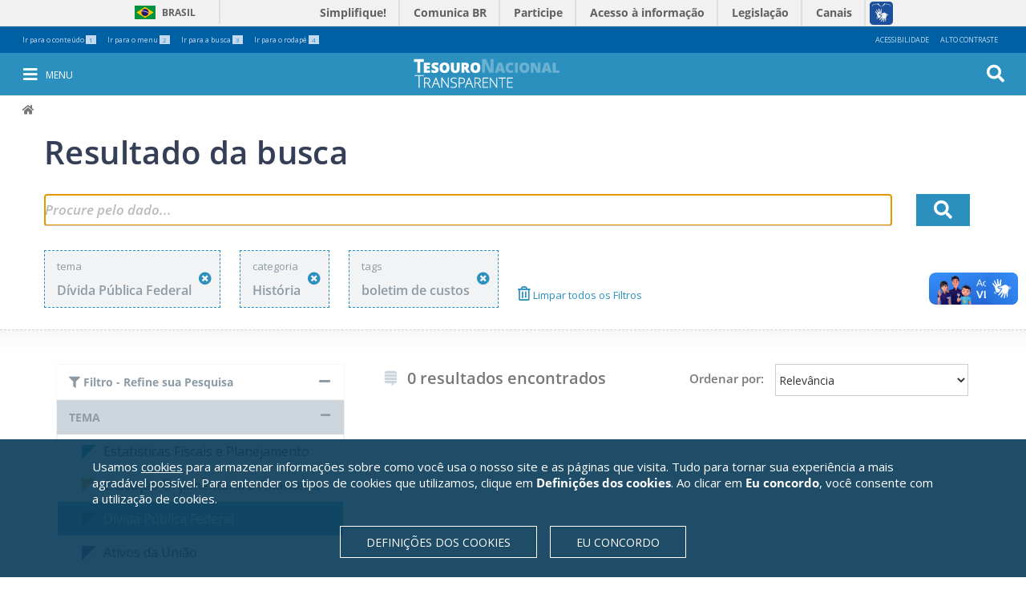

--- FILE ---
content_type: text/html;charset=utf-8
request_url: https://www.tesourotransparente.gov.br/@@search/?categoria_id=historia&categoria_modified=f&uids_temas=369703dead6c4cae8efda1f059853f8f&tema_modified=t&Subject=boletim%20de%20custos&
body_size: 6101
content:
<!DOCTYPE html>
<html lang="pt-br">
  <head>
<meta http-equiv="Content-Type" content="text/html; charset=utf-8">
    <base href="https://www.tesourotransparente.gov.br/">
<title>Tesouro Transparente</title>
    <meta name="viewport" content="width=device-width, initial-scale=1">
    <meta name="mobile-web-app-capable" content="yes">
    <meta http-equiv="X-UA-Compatible" content="IE=edge,chrome=1">
    <link rel="stylesheet" href="https://use.fontawesome.com/releases/v5.3.1/css/all.css" integrity="sha384-mzrmE5qonljUremFsqc01SB46JvROS7bZs3IO2EmfFsd15uHvIt+Y8vEf7N7fWAU" crossorigin="anonymous">
  <link rel="stylesheet" type="text/css" href="https://www.tesourotransparente.gov.br/portal_css/Sunburst%20Theme/reset-cachekey-5b343600f020ab6b561869877b9480ae.css" media="screen">
<link rel="stylesheet" type="text/css" href="https://www.tesourotransparente.gov.br/portal_css/Sunburst%20Theme/base-cachekey-457ca52e91aac63993e5b5c7b6b13a05.css">
<link rel="stylesheet" type="text/css" href="https://www.tesourotransparente.gov.br/portal_css/Sunburst%20Theme/resourceplone.formwidget.recurrencejquery.recurrenceinput-cachekey-bd7a45bb76aa5da5d7ca207e3817ffc5.css" media="all">
<link rel="stylesheet" type="text/css" href="https://www.tesourotransparente.gov.br/portal_css/Sunburst%20Theme/themetema-tesouro-transparentestaticcssbootstrap.min-cachekey-0d3865319cc713a4ec938e6549bf5b15.css">
<link rel="stylesheet" type="text/css" href="https://fonts.googleapis.com/css?family=Open+Sans" media="screen">
<link rel="stylesheet" type="text/css" href="https://www.tesourotransparente.gov.br/portal_css/Sunburst%20Theme/themetema-tesouro-transparentestaticcsstt-cookiebanner-cachekey-6049b73c3eabc45b23d098f43d8909df.css" media="screen">
<link rel="stylesheet" type="text/css" href="https://www.tesourotransparente.gov.br/portal_css/Sunburst%20Theme/ploneCustom-cachekey-cd8b1ccf9d9635504f796ed43135b80d.css" media="all">
<link rel="canonical" href="https://www.tesourotransparente.gov.br">
<link rel="shortcut icon" type="image/x-icon" href="https://www.tesourotransparente.gov.br/favicon.ico">
<link rel="apple-touch-icon" href="https://www.tesourotransparente.gov.br/touch_icon.png">
<link rel="alternate" href="https://www.tesourotransparente.gov.br/RSS" title="Tesouro Transparente - RSS 1.0" type="application/rss+xml">
<link rel="alternate" href="https://www.tesourotransparente.gov.br/rss.xml" title="Tesouro Transparente - RSS 2.0" type="application/rss+xml">
<link rel="alternate" href="https://www.tesourotransparente.gov.br/atom.xml" title="Tesouro Transparente - Atom" type="application/rss+xml">
<link rel="search" href="https://www.tesourotransparente.gov.br/@@search" title="Buscar neste site">
<style type="text/css" media="screen">@import url(https://www.tesourotransparente.gov.br/portal_css/Sunburst%20Theme/resourceplone.app.jquerytools.dateinput-cachekey-919de89318af000437f631071b97b3e4.css);</style>
<style type="text/css" media="screen">@import url(https://www.tesourotransparente.gov.br/portal_css/Sunburst%20Theme/resourceserpro_paginainicial_staticpaginainicial_portlets-cachekey-1aa36c45a4d115c0239a9e8d0e48e4ba.css);</style>
<script type="text/javascript" src="https://www.tesourotransparente.gov.br/portal_javascripts/Sunburst%20Theme/resourceplone.app.jquery-cachekey-5d8cc70f37a2a1aced0279aa6d3847c9.js"></script><script type="text/javascript" src="https://www.tesourotransparente.gov.br/portal_javascripts/Sunburst%20Theme/themetema-tesouro-transparentestaticjsbootstrap.min-cachekey-a1d5c45f4e1d6d276dd817d79ccf7b74.js"></script><script type="text/javascript" src="https://www.tesourotransparente.gov.br/portal_javascripts/Sunburst%20Theme/resourceplone.formwidget.querystring.querywidget-cachekey-bb72a9625a6fbca26211f9c17d0f1802.js"></script><script type="text/javascript" src="https://www.tesourotransparente.gov.br/portal_javascripts/Sunburst%20Theme/++theme++tema-tesouro-transparente/static/js/lgpd-cookie-bar.js"></script><script type="text/javascript" src="https://www.tesourotransparente.gov.br/portal_javascripts/Sunburst%20Theme/cookie_banner.js"></script><script type="text/javascript" src="https://www.tesourotransparente.gov.br/portal_javascripts/Sunburst%20Theme/themetesouro.transparentejsvideos-cachekey-097ea9e00573b84e331a61d22df2aba9.js"></script><script async src="https://www.tesourotransparente.gov.br/++resource++collective.lazysizes/lazysizes-d6d7324.js"></script>
</head>
  <body id="site-tt" class="template-search portaltype-plone-site site-ttransparente icons-on userrole-anonymous " dir="ltr" data-portal-url="https://www.tesourotransparente.gov.br" data-base-url="https://www.tesourotransparente.gov.br">
<span class="mobile"></span><header id="site-header">
      <div id="redes-sociais-header"></div>
      <div class="bars">
<div id="barra-topo">

    <ul id="accesskeys" class="list-inline pull-left">
        <li class="list-inline-item">
            <a accesskey="1" id="link-conteudo" href="https://www.tesourotransparente.gov.br/@@search/#acontent">
                Ir para o conteúdo
                <span class="number">1</span>
            </a>
        </li>
        <li class="list-inline-item">
            <a accesskey="2" id="link-navegacao" href="https://www.tesourotransparente.gov.br/@@search/#anavigation">
                Ir para o menu
                <span class="number">2</span>
            </a>
        </li>
        <li class="list-inline-item">
            <a accesskey="3" id="link-buscar" href="https://www.tesourotransparente.gov.br/@@search/#portal-searchbox">
                Ir para a busca
                <span class="number">3</span>
            </a>
        </li>
        <li class="list-inline-item">
            <a accesskey="4" id="link-rodape" href="https://www.tesourotransparente.gov.br/@@search/#row-footer">
                Ir para o rodapé
                <span class="number">4</span>
            </a>
        </li>
    </ul>
    <ul id="acessibility-links" class="list-inline pull-right">
        <li class="list-inline-item">
            <a accesskey="5" href="https://www.tesourotransparente.gov.br/acessibilidade">Acessibilidade</a>
        </li>
        <li id="contrast" class="list-inline-item">
            <a accesskey="6" href="#">Alto Contraste</a>
        </li>
    </ul>
</div>
<div id="barra-identidade">
    <div id="barra-brasil" style="background:#7F7F7F; height: 20px; padding:0 0 0 10px;display:block;">
            <ul id="menu-barra-temp" style="list-style:none;">
                    <li style="display:inline; float:left;padding-right:10px; margin-right:10px; border-right:1px solid #EDEDED"><a href="http://brasil.gov.br" style="font-family:sans,sans-serif; text-decoration:none; color:white;">Portal do Governo Brasileiro</a></li>
                    <li><a style="font-family:sans,sans-serif; text-decoration:none; color:white;" href="http://epwg.governoeletronico.gov.br/barra/atualize.html">Atualize sua Barra de Governo</a></li>
            </ul>
    </div>
</div>
<div id="portal-personaltools-wrapper">

<p class="hiddenStructure">Ferramentas Pessoais</p>





</div>
</div>
      <nav id="menu-mobile" aria-label="menu" class="navbar navbar-fixed-top tema-menu">
      </nav>
      <div id="anavigation" name="anavigation"></div>
      <nav id="menu" aria-label="menu" class="navbar navbar-fixed-top menu-interno tema-menu">

  <button type="button" id="menu-toggle" class="menu-int-toggle">
    <i class="fa fa-bars fa-3" aria-hidden="true"></i><span>Menu</span>
  </button>

  <div id="menu-container" class="container navbar-container">
    <ul id="ul-menu">
        
            <li class="dropdown">
              <a class="dropdown-toggle" data-toggle="dropdown" aria-haspopup="true" aria-expanded="false" role="button" href="https://www.tesourotransparente.gov.br/temas">
                 <span class="caret"></span>
                 Temas
               </a>
              <ul class="dropdown-menu">
                
                  <li>
                    <a aria-haspopup="false" aria-expanded="false" href="https://www.tesourotransparente.gov.br/temas/estatisticas-fiscais-e-planejamento">Estatisticas Fiscais e Planejamento</a>
                   </li>
                
                  <li>
                    <a aria-haspopup="false" aria-expanded="false" href="https://www.tesourotransparente.gov.br/temas/execucao-orcamentaria-e-financeira">Execução Orçamentária e Financeira</a>
                   </li>
                
                  <li>
                    <a aria-haspopup="false" aria-expanded="false" href="https://www.tesourotransparente.gov.br/temas/divida-publica-federal">Dívida Pública Federal</a>
                   </li>
                
                  <li>
                    <a aria-haspopup="false" aria-expanded="false" href="https://www.tesourotransparente.gov.br/temas/ativos-da-uniao">Ativos da União</a>
                   </li>
                
                  <li>
                    <a aria-haspopup="false" aria-expanded="false" href="https://www.tesourotransparente.gov.br/temas/estados-e-municipios">Estados e Municípios</a>
                   </li>
                
                  <li>
                    <a aria-haspopup="false" aria-expanded="false" href="https://www.tesourotransparente.gov.br/temas/contabilidade-e-custos">Contabilidade e Custos</a>
                   </li>
                
              </ul>
            </li>
         
            <li class="dropdown">
              <a class="dropdown-toggle" data-toggle="dropdown" aria-haspopup="true" aria-expanded="false" role="button" href="https://www.tesourotransparente.gov.br/Categoria">
                 <span class="caret"></span>
                 Categoria
               </a>
              <ul class="dropdown-menu">
                
                  <li>
                    <a aria-haspopup="false" aria-expanded="false" href="https://www.tesourotransparente.gov.br/clientes/ttransparente/ttransparente/@@search?uids_temas=&amp;uids_subtemas=&amp;categoria_id=historia&amp;tipos_publicacao=&amp;Subject=&amp;SearchableText=&amp;btnOK=&amp;ordenacao=modificacao_decrescente">Histórias</a>
                   </li>
                
                  <li>
                    <a aria-haspopup="false" aria-expanded="false" href="https://www.tesourotransparente.gov.br/@@search/?ordenacao=modificacao_decrescente&amp;categoria_modified=t&amp;tema_modified=f&amp;categoria_id=visualizacao&amp;">Visualizações</a>
                   </li>
                
                  <li>
                    <a aria-haspopup="false" aria-expanded="false" href="https://www.tesourotransparente.gov.br/@@search?uids_temas=&amp;uids_subtemas=&amp;categoria_id=consulta&amp;tipos_publicacao=&amp;Subject=&amp;SearchableText=&amp;btnOK=&amp;ordenacao=relevancia">Consultas</a>
                   </li>
                
                  <li>
                    <a aria-haspopup="false" aria-expanded="false" href="https://www.tesourotransparente.gov.br/@@search/?ordenacao=modificacao_decrescente&amp;categoria_modified=t&amp;tema_modified=f&amp;categoria_id=publicacao&amp;">Publicações</a>
                   </li>
                
                  <li>
                    <a aria-haspopup="false" aria-expanded="false" href="https://www.tesourotransparente.gov.br/@@search?uids_temas=&amp;uids_subtemas=&amp;categoria_id=video&amp;tipos_publicacao=&amp;Subject=&amp;SearchableText=&amp;btnOK=&amp;ordenacao=relevancia">Vídeos</a>
                   </li>
                
                  <li>
                    <a aria-haspopup="false" aria-expanded="false" href="https://www.tesourotransparente.gov.br/ckan/dataset">Dados abertos</a>
                   </li>
                
              </ul>
            </li>
         
            <li class="dropdown">
              <a class="dropdown-toggle" data-toggle="dropdown" aria-haspopup="true" aria-expanded="false" role="button" href="https://www.tesourotransparente.gov.br/sobre">
                 <span class="caret"></span>
                 Sobre
               </a>
              <ul class="dropdown-menu">
                
                  <li>
                    <a aria-haspopup="false" aria-expanded="false" href="https://www.tesourotransparente.gov.br/sobre/o-portal">O portal</a>
                   </li>
                
                  <li>
                    <a aria-haspopup="false" aria-expanded="false" href="https://www.tesourotransparente.gov.br/sobre/dados-abertos">Dados abertos</a>
                   </li>
                
                  <li>
                    <a aria-haspopup="false" aria-expanded="false" href="https://www.tesourotransparente.gov.br/sobre/perguntas-frequentes">Perguntas frequentes</a>
                   </li>
                
                  <li>
                    <a aria-haspopup="false" aria-expanded="false" href="https://www.tesourotransparente.gov.br/sobre/glossario-do-tesouro-nacional">Glossário do Tesouro Nacional</a>
                   </li>
                
                  <li>
                    <a aria-haspopup="false" aria-expanded="false" href="https://www.tesourotransparente.gov.br/sobre/fale-conosco">Fale Conosco</a>
                   </li>
                
                  <li>
                    <a aria-haspopup="false" aria-expanded="false" href="https://www.tesourotransparente.gov.br/sobre/outras-informacoes-de-transparencia">Outras informações de transparência</a>
                   </li>
                
                  <li>
                    <a aria-haspopup="false" aria-expanded="false" href="http://www.tesourotransparente.gov.br/sitemap">Mapa do site</a>
                   </li>
                
              </ul>
            </li>
         
    <span id="redes-sociais-links">
    <a href="https://www.facebook.com/tesouronacional" class="faceboobk" title="Facebook">
      <i class="icon-facebook" aria-hidden="true"></i>
    </a>
    <a href="https://twitter.com/tesouronacional" class="twitter" title="Twitter">
      <i class="icon-twitter" aria-hidden="true"></i>
    </a>
    <a href="https://www.youtube.com/user/TesouroNacional" class="youtube" title="Youtube">
      <i class="icon-youtube" aria-hidden="true"></i>
    </a>
  </span>
</ul>
  </div>
  <button type="button" id="busca-toggle">
    <i class="fa fa-search fa-3" aria-hidden="true"></i>
  </button>
<div id="portal-searchbox">

    <form id="searchGadget_form" action="https://www.tesourotransparente.gov.br/@@search" role="search">

        <div class="LSBox">
        <label class="hiddenStructure" for="searchGadget">Busca</label>

        <input name="SearchableText" type="text" size="18" title="Buscar no Site" placeholder="Buscar no Site" class="searchField" id="searchGadget">

        <input class="searchButton" type="submit" value="OK">

        <div class="searchSection">
            <input id="searchbox_currentfolder_only" class="noborder" type="checkbox" name="path" value="/clientes/ttransparente/ttransparente">
            <label for="searchbox_currentfolder_only" style="cursor: pointer">apenas nesta seção</label>
        </div>

        <div class="LSResult" id="LSResult"><div class="LSShadow" id="LSShadow"></div></div>
        </div>
    </form>

    <div id="portal-advanced-search" class="hiddenStructure">
        <a href="https://www.tesourotransparente.gov.br/@@search" accesskey="5">Busca Avançada…</a>
    </div>

</div></nav>
      <div id="link_home" class=" tema-menu link_home-interno">
  <a title="Ir para a Página Inicial" href="https://www.tesourotransparente.gov.br"></a>
</div>
      
    </header><div id="portal-breadcrumbs">

    <span id="breadcrumbs-you-are-here">Você está aqui:</span>
    <span id="breadcrumbs-home">
        <a href="https://www.tesourotransparente.gov.br">Página Inicial</a>
        
    </span>
    

</div>
<section id="site-section">
      <div id="content-col"><div id="portal-column-content" class="cell width-full position-0">

            <div id="viewlet-above-content"></div>

            
                <div class="">

                    

                    

    <dl class="portalMessage info" id="kssPortalMessage" style="display:none">
        <dt>Info</dt>
        <dd></dd>
    </dl>

    


                    
                        <div id="content">

                            <span id="acontent" tabindex="-1"></span>

                            

                            
  <form action="https://www.tesourotransparente.gov.br/@@search" id="form-search-obj" name="form-search-obj" method="get">

    <input type="hidden" name="uids_temas" id="uids_temas" value="369703dead6c4cae8efda1f059853f8f">
    <input type="hidden" name="uids_subtemas">
    <input type="hidden" name="categoria_id" value="historia">
    <input type="hidden" name="tipos_publicacao">
    <input type="hidden" name="Subject" value="boletim de custos">

    <section class="pesquisa">
      <div class="container">
        <fieldset id="search-field">
          <div class="row">
            <h2>Resultado da busca</h2>
             <div class="col-xs-9 col-sm-10 col-md-11 col-lg-11 input-busca">
               <span class="busca">
                 <input id="searchGadget" class="input-busca" type="text" value="" placeholder="Procure pelo dado..." title="Busca de Itens" size="25" name="SearchableText">
               </span>
               <div class="LSBox advsearchBox">
                <div class="LSResult" id="LSResult">
                    <div class="LSShadow" id="LSShadow"></div>
                </div>
               </div>
             </div>
            <div class="col-xs-3 col-sm-2 col-md-1 col-lg-1">
              <button id="btnOK" name="btnOK" class="ok">
                <i class="fas fa-search" aria-hidden="true"></i>
              </button>
            </div>
          </div>
        </fieldset>
        <div class="row">
          <div class="col-xs-12 col-sm-12 col-md-12 col-lg-12" id="navSearchModal">
            <!-- Button trigger modal -->
            <button type="button" class="filtro btn btn-primary btn-lg" data-toggle="modal" data-target="#myModal" data-direction="left">
              <i class="fa fa-filter" aria-hidden="true"></i>Filtro - Refine sua Pesquisa
            </button>
            <!-- Modal -->
            <div class="modal fade" id="myModal" tabindex="-1" role="dialog" aria-labelledby="myModalLabel">
              <div class="modal-dialog" role="document">
                <div class="modal-content" id="modal-filter-body"></div>
              </div>
            </div>
          </div>
        </div>
<!-- row modal/busca //-->
        <div class="row">
          <div id="filtros">
            <div class="col-xs-2 col-sm-2 col-md-2 col-lg-2">
              <div class="filtro-tema">
                <span>tema</span>
                <span class="titulo-tema">Dívida Pública Federal</span>
                <a title="Remover este filtro" href="https://www.tesourotransparente.gov.br/@@search/?Subject=boletim%20de%20custos&amp;categoria_modified=f&amp;tema_modified=t&amp;categoria_id=historia&amp;">
                  <i class="fa fa-times-circle" aria-hidden="true"></i>
                </a>
              </div>
            </div>

            

            <div class="col-xs-2 col-sm-2 col-md-2 col-lg-2">
              <div class="filtro-subtema">
                <span>categoria</span>
                <span class="titulo-subtema">História</span>
                <a title="Remover este filtro" href="https://www.tesourotransparente.gov.br/@@search/?Subject=boletim%20de%20custos&amp;categoria_modified=f&amp;uids_temas=369703dead6c4cae8efda1f059853f8f&amp;tema_modified=t&amp;">
                  <i class="fa fa-times-circle" aria-hidden="true"></i>
                </a>
              </div>
            </div>

            

            <div class="col-xs-2 col-sm-2 col-md-2 col-lg-2">
              <div class="filtro-tema">
                <span>tags</span>
                <span class="titulo-tema">boletim de custos</span>
                <a title="Remover este filtro" href="https://www.tesourotransparente.gov.br/@@search/?categoria_modified=f&amp;uids_temas=369703dead6c4cae8efda1f059853f8f&amp;tema_modified=t&amp;categoria_id=historia&amp;">
                  <i class="fa fa-times-circle" aria-hidden="true"></i>
                </a>
              </div>
            </div>

            <div class="col-xs-2 col-sm-2 col-md-2 col-lg-2">
              <a class="limpar-filtros" href="https://www.tesourotransparente.gov.br/@@search/?categoria_modified=f&amp;tema_modified=t&amp;">
                <i class="fa fa-trash-alt" aria-hidden="true"></i>
                Limpar todos os Filtros
              </a>
            </div>
          </div>
<!-- #filtros //-->
        </div>
<!-- row //-->
      </div>
<!--container //-->
    </section><!-- section.pesquisa //-->
    <section class="filtros-resultado">
      <div class="container">
        <div id="barra-filtros" class="row">
          <div id="filtro-temas" class="col-md-4 col-lg-4 filtro">
            <button class="accordion filtro active first">
              <i class="fa fa-filter" aria-hidden="true"></i>
              Filtro - Refine sua Pesquisa
            </button>
            <div class="panel-busca active">
              <span>
                <button class="accordion active">Tema</button>
                <div class="panel-busca active">
                  <ul class="tema">
                    <li class="tema-azul-claro">
                      <a href="https://www.tesourotransparente.gov.br/@@search/?Subject=boletim%20de%20custos&amp;categoria_modified=f&amp;uids_temas=f6c77d630437441eaa1cb55e4b411011&amp;tema_modified=t&amp;categoria_id=historia&amp;" class="selecionar">Estatisticas Fiscais e Planejamento</a>
                    </li>
                    <li class="tema-amarelo">
                      <a href="https://www.tesourotransparente.gov.br/@@search/?Subject=boletim%20de%20custos&amp;categoria_modified=f&amp;uids_temas=3a48f638f4d6487380c288f956e359cd&amp;tema_modified=t&amp;categoria_id=historia&amp;" class="selecionar">Execução Orçamentária e Financeira</a>
                    </li>
                    <li class="tema-azul-escuro">
                      <a href="https://www.tesourotransparente.gov.br/@@search/?Subject=boletim%20de%20custos&amp;categoria_modified=f&amp;uids_temas=369703dead6c4cae8efda1f059853f8f&amp;tema_modified=f&amp;categoria_id=historia&amp;" class="selecionado selecionar">Dívida Pública Federal</a>
                    </li>
                    <li class="tema-roxo">
                      <a href="https://www.tesourotransparente.gov.br/@@search/?Subject=boletim%20de%20custos&amp;categoria_modified=f&amp;uids_temas=a4178fd413354feeb2cb0e44abcef43b&amp;tema_modified=t&amp;categoria_id=historia&amp;" class="selecionar">Ativos da União</a>
                    </li>
                    <li class="tema-laranja">
                      <a href="https://www.tesourotransparente.gov.br/@@search/?Subject=boletim%20de%20custos&amp;categoria_modified=f&amp;uids_temas=2c21c8d4d7534737910a5ec12b9a491d&amp;tema_modified=t&amp;categoria_id=historia&amp;" class="selecionar">Estados e Municípios</a>
                    </li>
                    <li class="tema-verde">
                      <a href="https://www.tesourotransparente.gov.br/@@search/?Subject=boletim%20de%20custos&amp;categoria_modified=f&amp;uids_temas=3a66c40319724c3a80372475c40fdf80&amp;tema_modified=t&amp;categoria_id=historia&amp;" class="selecionar">Contabilidade e Custos</a>
                    </li>
                  </ul>
                </div>
              </span>
              <!-- Inicio subtemas -->
              <span>
                
              </span>
              <!-- Fim subtemas -->
              <!-- Inicio Categorias -->
              <span>
                <button class="accordion active">Categoria</button>
                <div class="panel-busca active">
                  <ul class="categoria">
                    <li class="selecionado">
                     <a href="https://www.tesourotransparente.gov.br/@@search/?Subject=boletim%20de%20custos&amp;categoria_modified=t&amp;uids_temas=369703dead6c4cae8efda1f059853f8f&amp;tema_modified=f&amp;categoria_id=item&amp;" title="" class="selecionar">
                      <i class="far fa-object-group" aria-hidden="true" title="Item de Transparência"></i>
                         Item de Transparência
                     </a>
                    </li>
                    <li class="selecionado">
                     <a href="https://www.tesourotransparente.gov.br/@@search/?Subject=boletim%20de%20custos&amp;categoria_modified=f&amp;uids_temas=369703dead6c4cae8efda1f059853f8f&amp;tema_modified=f&amp;categoria_id=historia&amp;" title="" class="selecionado selecionar">
                      <i class="fa fa-h-square" aria-hidden="true" title="História"></i>
                         História
                     </a>
                    </li>
                    <li class="selecionado">
                     <a href="https://www.tesourotransparente.gov.br/@@search/?Subject=boletim%20de%20custos&amp;categoria_modified=t&amp;uids_temas=369703dead6c4cae8efda1f059853f8f&amp;tema_modified=f&amp;categoria_id=visualizacao&amp;" title="" class="selecionar">
                      <i class="tt icon-visualizacao" aria-hidden="true" title="Visualização"></i>
                         Visualização
                     </a>
                    </li>
                    <li class="selecionado">
                     <a href="https://www.tesourotransparente.gov.br/@@search/?Subject=boletim%20de%20custos&amp;categoria_modified=t&amp;uids_temas=369703dead6c4cae8efda1f059853f8f&amp;tema_modified=f&amp;categoria_id=consulta&amp;" title="" class="selecionar">
                      <i class="tt icon-consulta" aria-hidden="true" title="Consulta"></i>
                         Consulta
                     </a>
                    </li>
                    <li class="selecionado">
                     <a href="https://www.tesourotransparente.gov.br/@@search/?Subject=boletim%20de%20custos&amp;categoria_modified=t&amp;uids_temas=369703dead6c4cae8efda1f059853f8f&amp;tema_modified=f&amp;categoria_id=publicacao&amp;" title="" class="selecionar">
                      <i class="fa fa-newspaper" aria-hidden="true" title="Publicação"></i>
                         Publicação
                     </a>
                    </li>
                    <li class="selecionado">
                     <a href="https://www.tesourotransparente.gov.br/@@search/?Subject=boletim%20de%20custos&amp;categoria_modified=t&amp;uids_temas=369703dead6c4cae8efda1f059853f8f&amp;tema_modified=f&amp;categoria_id=video&amp;" title="" class="selecionar">
                      <i class="fa fa-play-circle" aria-hidden="true" title="Vídeo"></i>
                         Vídeo
                     </a>
                    </li>
                  </ul>
                </div>
              </span>
              <!-- Fim Categorias -->
              <!-- Inicio Publicacoes -->
              
              <!-- Fim Publicacoes -->
            </div>
<!-- tema //-->
            <a class="link-ckan-dadosa" href="https://www.tesourotransparente.gov.br/ckan/dataset">
              <i class="fas fa-external-link-alt" aria-hidden="true"></i>
                Buscar Dados Abertos
            </a>

          </div>
<!-- col-md-4 //-->

          <!-- Resultado da Busca: //-->
          <div class="col-xs-12 col-sm-12 col-md-8 col-lg-8">
            <div id="search-results-itens">
              <div class="row">
                <div class="col-xs-12 col-sm-5 col-md-6 col-lg-6" id="total_itens">
                  <i class="fa fa-stack-exchange" aria-hidden="true"></i>
                  <span class="total-itens">0 resultados encontrados</span>
                </div>
                <div class="col-xs-12 col-sm-7 col-md-6 col-lg-6">
                  <label class="ordenacao" for="ordenacao">Ordenar por:</label>
                  <select class="ordenacao" name="ordenacao" id="ordenacao">
                    <option value="relevancia" selected>Relevância</option>
                    <option value="modificacao_decrescente">Modificado pela última vez</option>
                    <option value="titulo_crescente">Título Crescente</option>
                    <option value="titulo_decrescente">Título Decrescente</option>
                  </select>
                </div>
              </div>
<!-- row //-->

              <section class="resultado-busca">
                <div class="row">
                  <div class="col-md-12 col-lg-12" id="todos">
                    <ul>
                      
                    </ul>
                  </div>
<!-- todos //-->
                </div>
<!-- row //-->
              </section><!-- resultado-busca /-->
              

    <!-- Navigation -->




            </div>
          </div>
<!-- col-md-8 //-->
        </div>
<!-- row //-->
      <div>
<!--container //-->
    <!-- .filtros-resultado //-->
  
 
                        </div>
                    

                    
                </div>
            

            <div id="viewlet-below-content">
</div>
        </section>
</form>
</div>

        
        

        
        
    </div>


    
    </div></div>
    </section><footer>
      <div class="sombra-solida-rodape">
        <div class="container no-padding">
          <div class="row" id="row-footer">
            <div class="col-xs-6 col-sm-6 col-md-4" id="acesso-info-footer">
              <a class="acesso-info" href="http://www.acessoainformacao.gov.br/" title="Acesso à informação"></a>
            </div>
            <div class="col-xs-12 col-sm-12 col-md-4" id="redes-sociais-footer"><div id="redes-sociais">
  <span id="redes-sociais-txt">Siga o Tesouro Nacional nas redes:</span>
  <span id="redes-sociais-links">
    <a href="https://www.facebook.com/tesouronacional" class="faceboobk" title="Facebook">
      <i class="icon-facebook" aria-hidden="true"></i>
    </a>
    <a href="https://twitter.com/tesouronacional" class="twitter" title="Twitter">
      <i class="icon-twitter" aria-hidden="true"></i>
    </a>
    <a href="https://www.youtube.com/user/TesouroNacional" class="youtube" title="Youtube">
      <i class="icon-youtube" aria-hidden="true"></i>
    </a>
  </span>
</div></div>
            <div class="col-xs-6 col-sm-6 col-md-4" id="brasil-gov-footer">
              <a class="ministerio-footer" href="https://www.gov.br/fazenda/pt-br" title="Ministério da Fazenda"></a>
            </div>
          </div>
<!-- row - acesso informacoes/redes sociais / Brasil //-->
        </div>
<!-- container - acesso informacoes/redes sociais / Brasil //-->
      </div>
<!-- sombra-solida //-->
      <div class="row-serpro">
          Solução <a href="http://www.serpro.gov.br" title="Solução Serpro">Serpro</a>
      </div>
    <div id="barra_brasil_js">
    
    
    <script defer src="//barra.brasil.gov.br/barra.js" type="text/javascript"></script>
    
</div></footer><div id="estatistica_acesso">
  <!-- Google tag (gtag.js) -->
  <script async src="https://www.googletagmanager.com/gtag/js?id=G-6JJNVLRFL6"></script>
  <script>
    window.dataLayer = window.dataLayer || [];
    function gtag(){dataLayer.push(arguments);}
    gtag('js', new Date());

    gtag('config', 'G-6JJNVLRFL6');
  </script>
</div>
</body>
</html>


--- FILE ---
content_type: application/x-javascript;charset=utf-8
request_url: https://www.tesourotransparente.gov.br/portal_javascripts/Sunburst%20Theme/resourceplone.app.jquery-cachekey-5d8cc70f37a2a1aced0279aa6d3847c9.js
body_size: 74205
content:

/* Merged Plone Javascript file
 * This file is dynamically assembled from separate parts.
 * Some of these parts have 3rd party licenses or copyright information attached
 * Such information is valid for that section,
 * not for the entire composite file
 * originating files are separated by - filename.js -
 */

/* - ++resource++plone.app.jquery.js - */
/*! jQuery v1.9.1 | (c) 2005, 2012 jQuery Foundation, Inc. | jquery.org/license
//@ sourceMappingURL=++resource++jquery.min.map
*/(function(e,t){var n,r,i=typeof t,o=e.document,a=e.location,s=e.jQuery,u=e.$,l={},c=[],p="1.9.1",f=c.concat,d=c.push,h=c.slice,g=c.indexOf,m=l.toString,y=l.hasOwnProperty,v=p.trim,b=function(e,t){return new b.fn.init(e,t,r)},x=/[+-]?(?:\d*\.|)\d+(?:[eE][+-]?\d+|)/.source,w=/\S+/g,T=/^[\s\uFEFF\xA0]+|[\s\uFEFF\xA0]+$/g,N=/^(?:(<[\w\W]+>)[^>]*|#([\w-]*))$/,C=/^<(\w+)\s*\/?>(?:<\/\1>|)$/,k=/^[\],:{}\s]*$/,E=/(?:^|:|,)(?:\s*\[)+/g,S=/\\(?:["\\\/bfnrt]|u[\da-fA-F]{4})/g,A=/"[^"\\\r\n]*"|true|false|null|-?(?:\d+\.|)\d+(?:[eE][+-]?\d+|)/g,j=/^-ms-/,D=/-([\da-z])/gi,L=function(e,t){return t.toUpperCase()},H=function(e){(o.addEventListener||"load"===e.type||"complete"===o.readyState)&&(q(),b.ready())},q=function(){o.addEventListener?(o.removeEventListener("DOMContentLoaded",H,!1),e.removeEventListener("load",H,!1)):(o.detachEvent("onreadystatechange",H),e.detachEvent("onload",H))};b.fn=b.prototype={jquery:p,constructor:b,init:function(e,n,r){var i,a;if(!e)return this;if("string"==typeof e){if(i="<"===e.charAt(0)&&">"===e.charAt(e.length-1)&&e.length>=3?[null,e,null]:N.exec(e),!i||!i[1]&&n)return!n||n.jquery?(n||r).find(e):this.constructor(n).find(e);if(i[1]){if(n=n instanceof b?n[0]:n,b.merge(this,b.parseHTML(i[1],n&&n.nodeType?n.ownerDocument||n:o,!0)),C.test(i[1])&&b.isPlainObject(n))for(i in n)b.isFunction(this[i])?this[i](n[i]):this.attr(i,n[i]);return this}if(a=o.getElementById(i[2]),a&&a.parentNode){if(a.id!==i[2])return r.find(e);this.length=1,this[0]=a}return this.context=o,this.selector=e,this}return e.nodeType?(this.context=this[0]=e,this.length=1,this):b.isFunction(e)?r.ready(e):(e.selector!==t&&(this.selector=e.selector,this.context=e.context),b.makeArray(e,this))},selector:"",length:0,size:function(){return this.length},toArray:function(){return h.call(this)},get:function(e){return null==e?this.toArray():0>e?this[this.length+e]:this[e]},pushStack:function(e){var t=b.merge(this.constructor(),e);return t.prevObject=this,t.context=this.context,t},each:function(e,t){return b.each(this,e,t)},ready:function(e){return b.ready.promise().done(e),this},slice:function(){return this.pushStack(h.apply(this,arguments))},first:function(){return this.eq(0)},last:function(){return this.eq(-1)},eq:function(e){var t=this.length,n=+e+(0>e?t:0);return this.pushStack(n>=0&&t>n?[this[n]]:[])},map:function(e){return this.pushStack(b.map(this,function(t,n){return e.call(t,n,t)}))},end:function(){return this.prevObject||this.constructor(null)},push:d,sort:[].sort,splice:[].splice},b.fn.init.prototype=b.fn,b.extend=b.fn.extend=function(){var e,n,r,i,o,a,s=arguments[0]||{},u=1,l=arguments.length,c=!1;for("boolean"==typeof s&&(c=s,s=arguments[1]||{},u=2),"object"==typeof s||b.isFunction(s)||(s={}),l===u&&(s=this,--u);l>u;u++)if(null!=(o=arguments[u]))for(i in o)e=s[i],r=o[i],s!==r&&(c&&r&&(b.isPlainObject(r)||(n=b.isArray(r)))?(n?(n=!1,a=e&&b.isArray(e)?e:[]):a=e&&b.isPlainObject(e)?e:{},s[i]=b.extend(c,a,r)):r!==t&&(s[i]=r));return s},b.extend({noConflict:function(t){return e.$===b&&(e.$=u),t&&e.jQuery===b&&(e.jQuery=s),b},isReady:!1,readyWait:1,holdReady:function(e){e?b.readyWait++:b.ready(!0)},ready:function(e){if(e===!0?!--b.readyWait:!b.isReady){if(!o.body)return setTimeout(b.ready);b.isReady=!0,e!==!0&&--b.readyWait>0||(n.resolveWith(o,[b]),b.fn.trigger&&b(o).trigger("ready").off("ready"))}},isFunction:function(e){return"function"===b.type(e)},isArray:Array.isArray||function(e){return"array"===b.type(e)},isWindow:function(e){return null!=e&&e==e.window},isNumeric:function(e){return!isNaN(parseFloat(e))&&isFinite(e)},type:function(e){return null==e?e+"":"object"==typeof e||"function"==typeof e?l[m.call(e)]||"object":typeof e},isPlainObject:function(e){if(!e||"object"!==b.type(e)||e.nodeType||b.isWindow(e))return!1;try{if(e.constructor&&!y.call(e,"constructor")&&!y.call(e.constructor.prototype,"isPrototypeOf"))return!1}catch(n){return!1}var r;for(r in e);return r===t||y.call(e,r)},isEmptyObject:function(e){var t;for(t in e)return!1;return!0},error:function(e){throw Error(e)},parseHTML:function(e,t,n){if(!e||"string"!=typeof e)return null;"boolean"==typeof t&&(n=t,t=!1),t=t||o;var r=C.exec(e),i=!n&&[];return r?[t.createElement(r[1])]:(r=b.buildFragment([e],t,i),i&&b(i).remove(),b.merge([],r.childNodes))},parseJSON:function(n){return e.JSON&&e.JSON.parse?e.JSON.parse(n):null===n?n:"string"==typeof n&&(n=b.trim(n),n&&k.test(n.replace(S,"@").replace(A,"]").replace(E,"")))?Function("return "+n)():(b.error("Invalid JSON: "+n),t)},parseXML:function(n){var r,i;if(!n||"string"!=typeof n)return null;try{e.DOMParser?(i=new DOMParser,r=i.parseFromString(n,"text/xml")):(r=new ActiveXObject("Microsoft.XMLDOM"),r.async="false",r.loadXML(n))}catch(o){r=t}return r&&r.documentElement&&!r.getElementsByTagName("parsererror").length||b.error("Invalid XML: "+n),r},noop:function(){},globalEval:function(t){t&&b.trim(t)&&(e.execScript||function(t){e.eval.call(e,t)})(t)},camelCase:function(e){return e.replace(j,"ms-").replace(D,L)},nodeName:function(e,t){return e.nodeName&&e.nodeName.toLowerCase()===t.toLowerCase()},each:function(e,t,n){var r,i=0,o=e.length,a=M(e);if(n){if(a){for(;o>i;i++)if(r=t.apply(e[i],n),r===!1)break}else for(i in e)if(r=t.apply(e[i],n),r===!1)break}else if(a){for(;o>i;i++)if(r=t.call(e[i],i,e[i]),r===!1)break}else for(i in e)if(r=t.call(e[i],i,e[i]),r===!1)break;return e},trim:v&&!v.call("\ufeff\u00a0")?function(e){return null==e?"":v.call(e)}:function(e){return null==e?"":(e+"").replace(T,"")},makeArray:function(e,t){var n=t||[];return null!=e&&(M(Object(e))?b.merge(n,"string"==typeof e?[e]:e):d.call(n,e)),n},inArray:function(e,t,n){var r;if(t){if(g)return g.call(t,e,n);for(r=t.length,n=n?0>n?Math.max(0,r+n):n:0;r>n;n++)if(n in t&&t[n]===e)return n}return-1},merge:function(e,n){var r=n.length,i=e.length,o=0;if("number"==typeof r)for(;r>o;o++)e[i++]=n[o];else while(n[o]!==t)e[i++]=n[o++];return e.length=i,e},grep:function(e,t,n){var r,i=[],o=0,a=e.length;for(n=!!n;a>o;o++)r=!!t(e[o],o),n!==r&&i.push(e[o]);return i},map:function(e,t,n){var r,i=0,o=e.length,a=M(e),s=[];if(a)for(;o>i;i++)r=t(e[i],i,n),null!=r&&(s[s.length]=r);else for(i in e)r=t(e[i],i,n),null!=r&&(s[s.length]=r);return f.apply([],s)},guid:1,proxy:function(e,n){var r,i,o;return"string"==typeof n&&(o=e[n],n=e,e=o),b.isFunction(e)?(r=h.call(arguments,2),i=function(){return e.apply(n||this,r.concat(h.call(arguments)))},i.guid=e.guid=e.guid||b.guid++,i):t},access:function(e,n,r,i,o,a,s){var u=0,l=e.length,c=null==r;if("object"===b.type(r)){o=!0;for(u in r)b.access(e,n,u,r[u],!0,a,s)}else if(i!==t&&(o=!0,b.isFunction(i)||(s=!0),c&&(s?(n.call(e,i),n=null):(c=n,n=function(e,t,n){return c.call(b(e),n)})),n))for(;l>u;u++)n(e[u],r,s?i:i.call(e[u],u,n(e[u],r)));return o?e:c?n.call(e):l?n(e[0],r):a},now:function(){return(new Date).getTime()}}),b.ready.promise=function(t){if(!n)if(n=b.Deferred(),"complete"===o.readyState)setTimeout(b.ready);else if(o.addEventListener)o.addEventListener("DOMContentLoaded",H,!1),e.addEventListener("load",H,!1);else{o.attachEvent("onreadystatechange",H),e.attachEvent("onload",H);var r=!1;try{r=null==e.frameElement&&o.documentElement}catch(i){}r&&r.doScroll&&function a(){if(!b.isReady){try{r.doScroll("left")}catch(e){return setTimeout(a,50)}q(),b.ready()}}()}return n.promise(t)},b.each("Boolean Number String Function Array Date RegExp Object Error".split(" "),function(e,t){l["[object "+t+"]"]=t.toLowerCase()});function M(e){var t=e.length,n=b.type(e);return b.isWindow(e)?!1:1===e.nodeType&&t?!0:"array"===n||"function"!==n&&(0===t||"number"==typeof t&&t>0&&t-1 in e)}r=b(o);var _={};function F(e){var t=_[e]={};return b.each(e.match(w)||[],function(e,n){t[n]=!0}),t}b.Callbacks=function(e){e="string"==typeof e?_[e]||F(e):b.extend({},e);var n,r,i,o,a,s,u=[],l=!e.once&&[],c=function(t){for(r=e.memory&&t,i=!0,a=s||0,s=0,o=u.length,n=!0;u&&o>a;a++)if(u[a].apply(t[0],t[1])===!1&&e.stopOnFalse){r=!1;break}n=!1,u&&(l?l.length&&c(l.shift()):r?u=[]:p.disable())},p={add:function(){if(u){var t=u.length;(function i(t){b.each(t,function(t,n){var r=b.type(n);"function"===r?e.unique&&p.has(n)||u.push(n):n&&n.length&&"string"!==r&&i(n)})})(arguments),n?o=u.length:r&&(s=t,c(r))}return this},remove:function(){return u&&b.each(arguments,function(e,t){var r;while((r=b.inArray(t,u,r))>-1)u.splice(r,1),n&&(o>=r&&o--,a>=r&&a--)}),this},has:function(e){return e?b.inArray(e,u)>-1:!(!u||!u.length)},empty:function(){return u=[],this},disable:function(){return u=l=r=t,this},disabled:function(){return!u},lock:function(){return l=t,r||p.disable(),this},locked:function(){return!l},fireWith:function(e,t){return t=t||[],t=[e,t.slice?t.slice():t],!u||i&&!l||(n?l.push(t):c(t)),this},fire:function(){return p.fireWith(this,arguments),this},fired:function(){return!!i}};return p},b.extend({Deferred:function(e){var t=[["resolve","done",b.Callbacks("once memory"),"resolved"],["reject","fail",b.Callbacks("once memory"),"rejected"],["notify","progress",b.Callbacks("memory")]],n="pending",r={state:function(){return n},always:function(){return i.done(arguments).fail(arguments),this},then:function(){var e=arguments;return b.Deferred(function(n){b.each(t,function(t,o){var a=o[0],s=b.isFunction(e[t])&&e[t];i[o[1]](function(){var e=s&&s.apply(this,arguments);e&&b.isFunction(e.promise)?e.promise().done(n.resolve).fail(n.reject).progress(n.notify):n[a+"With"](this===r?n.promise():this,s?[e]:arguments)})}),e=null}).promise()},promise:function(e){return null!=e?b.extend(e,r):r}},i={};return r.pipe=r.then,b.each(t,function(e,o){var a=o[2],s=o[3];r[o[1]]=a.add,s&&a.add(function(){n=s},t[1^e][2].disable,t[2][2].lock),i[o[0]]=function(){return i[o[0]+"With"](this===i?r:this,arguments),this},i[o[0]+"With"]=a.fireWith}),r.promise(i),e&&e.call(i,i),i},when:function(e){var t=0,n=h.call(arguments),r=n.length,i=1!==r||e&&b.isFunction(e.promise)?r:0,o=1===i?e:b.Deferred(),a=function(e,t,n){return function(r){t[e]=this,n[e]=arguments.length>1?h.call(arguments):r,n===s?o.notifyWith(t,n):--i||o.resolveWith(t,n)}},s,u,l;if(r>1)for(s=Array(r),u=Array(r),l=Array(r);r>t;t++)n[t]&&b.isFunction(n[t].promise)?n[t].promise().done(a(t,l,n)).fail(o.reject).progress(a(t,u,s)):--i;return i||o.resolveWith(l,n),o.promise()}}),b.support=function(){var t,n,r,a,s,u,l,c,p,f,d=o.createElement("div");if(d.setAttribute("className","t"),d.innerHTML="  <link/><table></table><a href='/a'>a</a><input type='checkbox'/>",n=d.getElementsByTagName("*"),r=d.getElementsByTagName("a")[0],!n||!r||!n.length)return{};s=o.createElement("select"),l=s.appendChild(o.createElement("option")),a=d.getElementsByTagName("input")[0],r.style.cssText="top:1px;float:left;opacity:.5",t={getSetAttribute:"t"!==d.className,leadingWhitespace:3===d.firstChild.nodeType,tbody:!d.getElementsByTagName("tbody").length,htmlSerialize:!!d.getElementsByTagName("link").length,style:/top/.test(r.getAttribute("style")),hrefNormalized:"/a"===r.getAttribute("href"),opacity:/^0.5/.test(r.style.opacity),cssFloat:!!r.style.cssFloat,checkOn:!!a.value,optSelected:l.selected,enctype:!!o.createElement("form").enctype,html5Clone:"<:nav></:nav>"!==o.createElement("nav").cloneNode(!0).outerHTML,boxModel:"CSS1Compat"===o.compatMode,deleteExpando:!0,noCloneEvent:!0,inlineBlockNeedsLayout:!1,shrinkWrapBlocks:!1,reliableMarginRight:!0,boxSizingReliable:!0,pixelPosition:!1},a.checked=!0,t.noCloneChecked=a.cloneNode(!0).checked,s.disabled=!0,t.optDisabled=!l.disabled;try{delete d.test}catch(h){t.deleteExpando=!1}a=o.createElement("input"),a.setAttribute("value",""),t.input=""===a.getAttribute("value"),a.value="t",a.setAttribute("type","radio"),t.radioValue="t"===a.value,a.setAttribute("checked","t"),a.setAttribute("name","t"),u=o.createDocumentFragment(),u.appendChild(a),t.appendChecked=a.checked,t.checkClone=u.cloneNode(!0).cloneNode(!0).lastChild.checked,d.attachEvent&&(d.attachEvent("onclick",function(){t.noCloneEvent=!1}),d.cloneNode(!0).click());for(f in{submit:!0,change:!0,focusin:!0})d.setAttribute(c="on"+f,"t"),t[f+"Bubbles"]=c in e||d.attributes[c].expando===!1;return d.style.backgroundClip="content-box",d.cloneNode(!0).style.backgroundClip="",t.clearCloneStyle="content-box"===d.style.backgroundClip,b(function(){var n,r,a,s="padding:0;margin:0;border:0;display:block;box-sizing:content-box;-moz-box-sizing:content-box;-webkit-box-sizing:content-box;",u=o.getElementsByTagName("body")[0];u&&(n=o.createElement("div"),n.style.cssText="border:0;width:0;height:0;position:absolute;top:0;left:-9999px;margin-top:1px",u.appendChild(n).appendChild(d),d.innerHTML="<table><tr><td></td><td>t</td></tr></table>",a=d.getElementsByTagName("td"),a[0].style.cssText="padding:0;margin:0;border:0;display:none",p=0===a[0].offsetHeight,a[0].style.display="",a[1].style.display="none",t.reliableHiddenOffsets=p&&0===a[0].offsetHeight,d.innerHTML="",d.style.cssText="box-sizing:border-box;-moz-box-sizing:border-box;-webkit-box-sizing:border-box;padding:1px;border:1px;display:block;width:4px;margin-top:1%;position:absolute;top:1%;",t.boxSizing=4===d.offsetWidth,t.doesNotIncludeMarginInBodyOffset=1!==u.offsetTop,e.getComputedStyle&&(t.pixelPosition="1%"!==(e.getComputedStyle(d,null)||{}).top,t.boxSizingReliable="4px"===(e.getComputedStyle(d,null)||{width:"4px"}).width,r=d.appendChild(o.createElement("div")),r.style.cssText=d.style.cssText=s,r.style.marginRight=r.style.width="0",d.style.width="1px",t.reliableMarginRight=!parseFloat((e.getComputedStyle(r,null)||{}).marginRight)),typeof d.style.zoom!==i&&(d.innerHTML="",d.style.cssText=s+"width:1px;padding:1px;display:inline;zoom:1",t.inlineBlockNeedsLayout=3===d.offsetWidth,d.style.display="block",d.innerHTML="<div></div>",d.firstChild.style.width="5px",t.shrinkWrapBlocks=3!==d.offsetWidth,t.inlineBlockNeedsLayout&&(u.style.zoom=1)),u.removeChild(n),n=d=a=r=null)}),n=s=u=l=r=a=null,t}();var O=/(?:\{[\s\S]*\}|\[[\s\S]*\])$/,B=/([A-Z])/g;function P(e,n,r,i){if(b.acceptData(e)){var o,a,s=b.expando,u="string"==typeof n,l=e.nodeType,p=l?b.cache:e,f=l?e[s]:e[s]&&s;if(f&&p[f]&&(i||p[f].data)||!u||r!==t)return f||(l?e[s]=f=c.pop()||b.guid++:f=s),p[f]||(p[f]={},l||(p[f].toJSON=b.noop)),("object"==typeof n||"function"==typeof n)&&(i?p[f]=b.extend(p[f],n):p[f].data=b.extend(p[f].data,n)),o=p[f],i||(o.data||(o.data={}),o=o.data),r!==t&&(o[b.camelCase(n)]=r),u?(a=o[n],null==a&&(a=o[b.camelCase(n)])):a=o,a}}function R(e,t,n){if(b.acceptData(e)){var r,i,o,a=e.nodeType,s=a?b.cache:e,u=a?e[b.expando]:b.expando;if(s[u]){if(t&&(o=n?s[u]:s[u].data)){b.isArray(t)?t=t.concat(b.map(t,b.camelCase)):t in o?t=[t]:(t=b.camelCase(t),t=t in o?[t]:t.split(" "));for(r=0,i=t.length;i>r;r++)delete o[t[r]];if(!(n?$:b.isEmptyObject)(o))return}(n||(delete s[u].data,$(s[u])))&&(a?b.cleanData([e],!0):b.support.deleteExpando||s!=s.window?delete s[u]:s[u]=null)}}}b.extend({cache:{},expando:"jQuery"+(p+Math.random()).replace(/\D/g,""),noData:{embed:!0,object:"clsid:D27CDB6E-AE6D-11cf-96B8-444553540000",applet:!0},hasData:function(e){return e=e.nodeType?b.cache[e[b.expando]]:e[b.expando],!!e&&!$(e)},data:function(e,t,n){return P(e,t,n)},removeData:function(e,t){return R(e,t)},_data:function(e,t,n){return P(e,t,n,!0)},_removeData:function(e,t){return R(e,t,!0)},acceptData:function(e){if(e.nodeType&&1!==e.nodeType&&9!==e.nodeType)return!1;var t=e.nodeName&&b.noData[e.nodeName.toLowerCase()];return!t||t!==!0&&e.getAttribute("classid")===t}}),b.fn.extend({data:function(e,n){var r,i,o=this[0],a=0,s=null;if(e===t){if(this.length&&(s=b.data(o),1===o.nodeType&&!b._data(o,"parsedAttrs"))){for(r=o.attributes;r.length>a;a++)i=r[a].name,i.indexOf("data-")||(i=b.camelCase(i.slice(5)),W(o,i,s[i]));b._data(o,"parsedAttrs",!0)}return s}return"object"==typeof e?this.each(function(){b.data(this,e)}):b.access(this,function(n){return n===t?o?W(o,e,b.data(o,e)):null:(this.each(function(){b.data(this,e,n)}),t)},null,n,arguments.length>1,null,!0)},removeData:function(e){return this.each(function(){b.removeData(this,e)})}});function W(e,n,r){if(r===t&&1===e.nodeType){var i="data-"+n.replace(B,"-$1").toLowerCase();if(r=e.getAttribute(i),"string"==typeof r){try{r="true"===r?!0:"false"===r?!1:"null"===r?null:+r+""===r?+r:O.test(r)?b.parseJSON(r):r}catch(o){}b.data(e,n,r)}else r=t}return r}function $(e){var t;for(t in e)if(("data"!==t||!b.isEmptyObject(e[t]))&&"toJSON"!==t)return!1;return!0}b.extend({queue:function(e,n,r){var i;return e?(n=(n||"fx")+"queue",i=b._data(e,n),r&&(!i||b.isArray(r)?i=b._data(e,n,b.makeArray(r)):i.push(r)),i||[]):t},dequeue:function(e,t){t=t||"fx";var n=b.queue(e,t),r=n.length,i=n.shift(),o=b._queueHooks(e,t),a=function(){b.dequeue(e,t)};"inprogress"===i&&(i=n.shift(),r--),o.cur=i,i&&("fx"===t&&n.unshift("inprogress"),delete o.stop,i.call(e,a,o)),!r&&o&&o.empty.fire()},_queueHooks:function(e,t){var n=t+"queueHooks";return b._data(e,n)||b._data(e,n,{empty:b.Callbacks("once memory").add(function(){b._removeData(e,t+"queue"),b._removeData(e,n)})})}}),b.fn.extend({queue:function(e,n){var r=2;return"string"!=typeof e&&(n=e,e="fx",r--),r>arguments.length?b.queue(this[0],e):n===t?this:this.each(function(){var t=b.queue(this,e,n);b._queueHooks(this,e),"fx"===e&&"inprogress"!==t[0]&&b.dequeue(this,e)})},dequeue:function(e){return this.each(function(){b.dequeue(this,e)})},delay:function(e,t){return e=b.fx?b.fx.speeds[e]||e:e,t=t||"fx",this.queue(t,function(t,n){var r=setTimeout(t,e);n.stop=function(){clearTimeout(r)}})},clearQueue:function(e){return this.queue(e||"fx",[])},promise:function(e,n){var r,i=1,o=b.Deferred(),a=this,s=this.length,u=function(){--i||o.resolveWith(a,[a])};"string"!=typeof e&&(n=e,e=t),e=e||"fx";while(s--)r=b._data(a[s],e+"queueHooks"),r&&r.empty&&(i++,r.empty.add(u));return u(),o.promise(n)}});var I,z,X=/[\t\r\n]/g,U=/\r/g,V=/^(?:input|select|textarea|button|object)$/i,Y=/^(?:a|area)$/i,J=/^(?:checked|selected|autofocus|autoplay|async|controls|defer|disabled|hidden|loop|multiple|open|readonly|required|scoped)$/i,G=/^(?:checked|selected)$/i,Q=b.support.getSetAttribute,K=b.support.input;b.fn.extend({attr:function(e,t){return b.access(this,b.attr,e,t,arguments.length>1)},removeAttr:function(e){return this.each(function(){b.removeAttr(this,e)})},prop:function(e,t){return b.access(this,b.prop,e,t,arguments.length>1)},removeProp:function(e){return e=b.propFix[e]||e,this.each(function(){try{this[e]=t,delete this[e]}catch(n){}})},addClass:function(e){var t,n,r,i,o,a=0,s=this.length,u="string"==typeof e&&e;if(b.isFunction(e))return this.each(function(t){b(this).addClass(e.call(this,t,this.className))});if(u)for(t=(e||"").match(w)||[];s>a;a++)if(n=this[a],r=1===n.nodeType&&(n.className?(" "+n.className+" ").replace(X," "):" ")){o=0;while(i=t[o++])0>r.indexOf(" "+i+" ")&&(r+=i+" ");n.className=b.trim(r)}return this},removeClass:function(e){var t,n,r,i,o,a=0,s=this.length,u=0===arguments.length||"string"==typeof e&&e;if(b.isFunction(e))return this.each(function(t){b(this).removeClass(e.call(this,t,this.className))});if(u)for(t=(e||"").match(w)||[];s>a;a++)if(n=this[a],r=1===n.nodeType&&(n.className?(" "+n.className+" ").replace(X," "):"")){o=0;while(i=t[o++])while(r.indexOf(" "+i+" ")>=0)r=r.replace(" "+i+" "," ");n.className=e?b.trim(r):""}return this},toggleClass:function(e,t){var n=typeof e,r="boolean"==typeof t;return b.isFunction(e)?this.each(function(n){b(this).toggleClass(e.call(this,n,this.className,t),t)}):this.each(function(){if("string"===n){var o,a=0,s=b(this),u=t,l=e.match(w)||[];while(o=l[a++])u=r?u:!s.hasClass(o),s[u?"addClass":"removeClass"](o)}else(n===i||"boolean"===n)&&(this.className&&b._data(this,"__className__",this.className),this.className=this.className||e===!1?"":b._data(this,"__className__")||"")})},hasClass:function(e){var t=" "+e+" ",n=0,r=this.length;for(;r>n;n++)if(1===this[n].nodeType&&(" "+this[n].className+" ").replace(X," ").indexOf(t)>=0)return!0;return!1},val:function(e){var n,r,i,o=this[0];{if(arguments.length)return i=b.isFunction(e),this.each(function(n){var o,a=b(this);1===this.nodeType&&(o=i?e.call(this,n,a.val()):e,null==o?o="":"number"==typeof o?o+="":b.isArray(o)&&(o=b.map(o,function(e){return null==e?"":e+""})),r=b.valHooks[this.type]||b.valHooks[this.nodeName.toLowerCase()],r&&"set"in r&&r.set(this,o,"value")!==t||(this.value=o))});if(o)return r=b.valHooks[o.type]||b.valHooks[o.nodeName.toLowerCase()],r&&"get"in r&&(n=r.get(o,"value"))!==t?n:(n=o.value,"string"==typeof n?n.replace(U,""):null==n?"":n)}}}),b.extend({valHooks:{option:{get:function(e){var t=e.attributes.value;return!t||t.specified?e.value:e.text}},select:{get:function(e){var t,n,r=e.options,i=e.selectedIndex,o="select-one"===e.type||0>i,a=o?null:[],s=o?i+1:r.length,u=0>i?s:o?i:0;for(;s>u;u++)if(n=r[u],!(!n.selected&&u!==i||(b.support.optDisabled?n.disabled:null!==n.getAttribute("disabled"))||n.parentNode.disabled&&b.nodeName(n.parentNode,"optgroup"))){if(t=b(n).val(),o)return t;a.push(t)}return a},set:function(e,t){var n=b.makeArray(t);return b(e).find("option").each(function(){this.selected=b.inArray(b(this).val(),n)>=0}),n.length||(e.selectedIndex=-1),n}}},attr:function(e,n,r){var o,a,s,u=e.nodeType;if(e&&3!==u&&8!==u&&2!==u)return typeof e.getAttribute===i?b.prop(e,n,r):(a=1!==u||!b.isXMLDoc(e),a&&(n=n.toLowerCase(),o=b.attrHooks[n]||(J.test(n)?z:I)),r===t?o&&a&&"get"in o&&null!==(s=o.get(e,n))?s:(typeof e.getAttribute!==i&&(s=e.getAttribute(n)),null==s?t:s):null!==r?o&&a&&"set"in o&&(s=o.set(e,r,n))!==t?s:(e.setAttribute(n,r+""),r):(b.removeAttr(e,n),t))},removeAttr:function(e,t){var n,r,i=0,o=t&&t.match(w);if(o&&1===e.nodeType)while(n=o[i++])r=b.propFix[n]||n,J.test(n)?!Q&&G.test(n)?e[b.camelCase("default-"+n)]=e[r]=!1:e[r]=!1:b.attr(e,n,""),e.removeAttribute(Q?n:r)},attrHooks:{type:{set:function(e,t){if(!b.support.radioValue&&"radio"===t&&b.nodeName(e,"input")){var n=e.value;return e.setAttribute("type",t),n&&(e.value=n),t}}}},propFix:{tabindex:"tabIndex",readonly:"readOnly","for":"htmlFor","class":"className",maxlength:"maxLength",cellspacing:"cellSpacing",cellpadding:"cellPadding",rowspan:"rowSpan",colspan:"colSpan",usemap:"useMap",frameborder:"frameBorder",contenteditable:"contentEditable"},prop:function(e,n,r){var i,o,a,s=e.nodeType;if(e&&3!==s&&8!==s&&2!==s)return a=1!==s||!b.isXMLDoc(e),a&&(n=b.propFix[n]||n,o=b.propHooks[n]),r!==t?o&&"set"in o&&(i=o.set(e,r,n))!==t?i:e[n]=r:o&&"get"in o&&null!==(i=o.get(e,n))?i:e[n]},propHooks:{tabIndex:{get:function(e){var n=e.getAttributeNode("tabindex");return n&&n.specified?parseInt(n.value,10):V.test(e.nodeName)||Y.test(e.nodeName)&&e.href?0:t}}}}),z={get:function(e,n){var r=b.prop(e,n),i="boolean"==typeof r&&e.getAttribute(n),o="boolean"==typeof r?K&&Q?null!=i:G.test(n)?e[b.camelCase("default-"+n)]:!!i:e.getAttributeNode(n);return o&&o.value!==!1?n.toLowerCase():t},set:function(e,t,n){return t===!1?b.removeAttr(e,n):K&&Q||!G.test(n)?e.setAttribute(!Q&&b.propFix[n]||n,n):e[b.camelCase("default-"+n)]=e[n]=!0,n}},K&&Q||(b.attrHooks.value={get:function(e,n){var r=e.getAttributeNode(n);return b.nodeName(e,"input")?e.defaultValue:r&&r.specified?r.value:t},set:function(e,n,r){return b.nodeName(e,"input")?(e.defaultValue=n,t):I&&I.set(e,n,r)}}),Q||(I=b.valHooks.button={get:function(e,n){var r=e.getAttributeNode(n);return r&&("id"===n||"name"===n||"coords"===n?""!==r.value:r.specified)?r.value:t},set:function(e,n,r){var i=e.getAttributeNode(r);return i||e.setAttributeNode(i=e.ownerDocument.createAttribute(r)),i.value=n+="","value"===r||n===e.getAttribute(r)?n:t}},b.attrHooks.contenteditable={get:I.get,set:function(e,t,n){I.set(e,""===t?!1:t,n)}},b.each(["width","height"],function(e,n){b.attrHooks[n]=b.extend(b.attrHooks[n],{set:function(e,r){return""===r?(e.setAttribute(n,"auto"),r):t}})})),b.support.hrefNormalized||(b.each(["href","src","width","height"],function(e,n){b.attrHooks[n]=b.extend(b.attrHooks[n],{get:function(e){var r=e.getAttribute(n,2);return null==r?t:r}})}),b.each(["href","src"],function(e,t){b.propHooks[t]={get:function(e){return e.getAttribute(t,4)}}})),b.support.style||(b.attrHooks.style={get:function(e){return e.style.cssText||t},set:function(e,t){return e.style.cssText=t+""}}),b.support.optSelected||(b.propHooks.selected=b.extend(b.propHooks.selected,{get:function(e){var t=e.parentNode;return t&&(t.selectedIndex,t.parentNode&&t.parentNode.selectedIndex),null}})),b.support.enctype||(b.propFix.enctype="encoding"),b.support.checkOn||b.each(["radio","checkbox"],function(){b.valHooks[this]={get:function(e){return null===e.getAttribute("value")?"on":e.value}}}),b.each(["radio","checkbox"],function(){b.valHooks[this]=b.extend(b.valHooks[this],{set:function(e,n){return b.isArray(n)?e.checked=b.inArray(b(e).val(),n)>=0:t}})});var Z=/^(?:input|select|textarea)$/i,et=/^key/,tt=/^(?:mouse|contextmenu)|click/,nt=/^(?:focusinfocus|focusoutblur)$/,rt=/^([^.]*)(?:\.(.+)|)$/;function it(){return!0}function ot(){return!1}b.event={global:{},add:function(e,n,r,o,a){var s,u,l,c,p,f,d,h,g,m,y,v=b._data(e);if(v){r.handler&&(c=r,r=c.handler,a=c.selector),r.guid||(r.guid=b.guid++),(u=v.events)||(u=v.events={}),(f=v.handle)||(f=v.handle=function(e){return typeof b===i||e&&b.event.triggered===e.type?t:b.event.dispatch.apply(f.elem,arguments)},f.elem=e),n=(n||"").match(w)||[""],l=n.length;while(l--)s=rt.exec(n[l])||[],g=y=s[1],m=(s[2]||"").split(".").sort(),p=b.event.special[g]||{},g=(a?p.delegateType:p.bindType)||g,p=b.event.special[g]||{},d=b.extend({type:g,origType:y,data:o,handler:r,guid:r.guid,selector:a,needsContext:a&&b.expr.match.needsContext.test(a),namespace:m.join(".")},c),(h=u[g])||(h=u[g]=[],h.delegateCount=0,p.setup&&p.setup.call(e,o,m,f)!==!1||(e.addEventListener?e.addEventListener(g,f,!1):e.attachEvent&&e.attachEvent("on"+g,f))),p.add&&(p.add.call(e,d),d.handler.guid||(d.handler.guid=r.guid)),a?h.splice(h.delegateCount++,0,d):h.push(d),b.event.global[g]=!0;e=null}},remove:function(e,t,n,r,i){var o,a,s,u,l,c,p,f,d,h,g,m=b.hasData(e)&&b._data(e);if(m&&(c=m.events)){t=(t||"").match(w)||[""],l=t.length;while(l--)if(s=rt.exec(t[l])||[],d=g=s[1],h=(s[2]||"").split(".").sort(),d){p=b.event.special[d]||{},d=(r?p.delegateType:p.bindType)||d,f=c[d]||[],s=s[2]&&RegExp("(^|\\.)"+h.join("\\.(?:.*\\.|)")+"(\\.|$)"),u=o=f.length;while(o--)a=f[o],!i&&g!==a.origType||n&&n.guid!==a.guid||s&&!s.test(a.namespace)||r&&r!==a.selector&&("**"!==r||!a.selector)||(f.splice(o,1),a.selector&&f.delegateCount--,p.remove&&p.remove.call(e,a));u&&!f.length&&(p.teardown&&p.teardown.call(e,h,m.handle)!==!1||b.removeEvent(e,d,m.handle),delete c[d])}else for(d in c)b.event.remove(e,d+t[l],n,r,!0);b.isEmptyObject(c)&&(delete m.handle,b._removeData(e,"events"))}},trigger:function(n,r,i,a){var s,u,l,c,p,f,d,h=[i||o],g=y.call(n,"type")?n.type:n,m=y.call(n,"namespace")?n.namespace.split("."):[];if(l=f=i=i||o,3!==i.nodeType&&8!==i.nodeType&&!nt.test(g+b.event.triggered)&&(g.indexOf(".")>=0&&(m=g.split("."),g=m.shift(),m.sort()),u=0>g.indexOf(":")&&"on"+g,n=n[b.expando]?n:new b.Event(g,"object"==typeof n&&n),n.isTrigger=!0,n.namespace=m.join("."),n.namespace_re=n.namespace?RegExp("(^|\\.)"+m.join("\\.(?:.*\\.|)")+"(\\.|$)"):null,n.result=t,n.target||(n.target=i),r=null==r?[n]:b.makeArray(r,[n]),p=b.event.special[g]||{},a||!p.trigger||p.trigger.apply(i,r)!==!1)){if(!a&&!p.noBubble&&!b.isWindow(i)){for(c=p.delegateType||g,nt.test(c+g)||(l=l.parentNode);l;l=l.parentNode)h.push(l),f=l;f===(i.ownerDocument||o)&&h.push(f.defaultView||f.parentWindow||e)}d=0;while((l=h[d++])&&!n.isPropagationStopped())n.type=d>1?c:p.bindType||g,s=(b._data(l,"events")||{})[n.type]&&b._data(l,"handle"),s&&s.apply(l,r),s=u&&l[u],s&&b.acceptData(l)&&s.apply&&s.apply(l,r)===!1&&n.preventDefault();if(n.type=g,!(a||n.isDefaultPrevented()||p._default&&p._default.apply(i.ownerDocument,r)!==!1||"click"===g&&b.nodeName(i,"a")||!b.acceptData(i)||!u||!i[g]||b.isWindow(i))){f=i[u],f&&(i[u]=null),b.event.triggered=g;try{i[g]()}catch(v){}b.event.triggered=t,f&&(i[u]=f)}return n.result}},dispatch:function(e){e=b.event.fix(e);var n,r,i,o,a,s=[],u=h.call(arguments),l=(b._data(this,"events")||{})[e.type]||[],c=b.event.special[e.type]||{};if(u[0]=e,e.delegateTarget=this,!c.preDispatch||c.preDispatch.call(this,e)!==!1){s=b.event.handlers.call(this,e,l),n=0;while((o=s[n++])&&!e.isPropagationStopped()){e.currentTarget=o.elem,a=0;while((i=o.handlers[a++])&&!e.isImmediatePropagationStopped())(!e.namespace_re||e.namespace_re.test(i.namespace))&&(e.handleObj=i,e.data=i.data,r=((b.event.special[i.origType]||{}).handle||i.handler).apply(o.elem,u),r!==t&&(e.result=r)===!1&&(e.preventDefault(),e.stopPropagation()))}return c.postDispatch&&c.postDispatch.call(this,e),e.result}},handlers:function(e,n){var r,i,o,a,s=[],u=n.delegateCount,l=e.target;if(u&&l.nodeType&&(!e.button||"click"!==e.type))for(;l!=this;l=l.parentNode||this)if(1===l.nodeType&&(l.disabled!==!0||"click"!==e.type)){for(o=[],a=0;u>a;a++)i=n[a],r=i.selector+" ",o[r]===t&&(o[r]=i.needsContext?b(r,this).index(l)>=0:b.find(r,this,null,[l]).length),o[r]&&o.push(i);o.length&&s.push({elem:l,handlers:o})}return n.length>u&&s.push({elem:this,handlers:n.slice(u)}),s},fix:function(e){if(e[b.expando])return e;var t,n,r,i=e.type,a=e,s=this.fixHooks[i];s||(this.fixHooks[i]=s=tt.test(i)?this.mouseHooks:et.test(i)?this.keyHooks:{}),r=s.props?this.props.concat(s.props):this.props,e=new b.Event(a),t=r.length;while(t--)n=r[t],e[n]=a[n];return e.target||(e.target=a.srcElement||o),3===e.target.nodeType&&(e.target=e.target.parentNode),e.metaKey=!!e.metaKey,s.filter?s.filter(e,a):e},props:"altKey bubbles cancelable ctrlKey currentTarget eventPhase metaKey relatedTarget shiftKey target timeStamp view which".split(" "),fixHooks:{},keyHooks:{props:"char charCode key keyCode".split(" "),filter:function(e,t){return null==e.which&&(e.which=null!=t.charCode?t.charCode:t.keyCode),e}},mouseHooks:{props:"button buttons clientX clientY fromElement offsetX offsetY pageX pageY screenX screenY toElement".split(" "),filter:function(e,n){var r,i,a,s=n.button,u=n.fromElement;return null==e.pageX&&null!=n.clientX&&(i=e.target.ownerDocument||o,a=i.documentElement,r=i.body,e.pageX=n.clientX+(a&&a.scrollLeft||r&&r.scrollLeft||0)-(a&&a.clientLeft||r&&r.clientLeft||0),e.pageY=n.clientY+(a&&a.scrollTop||r&&r.scrollTop||0)-(a&&a.clientTop||r&&r.clientTop||0)),!e.relatedTarget&&u&&(e.relatedTarget=u===e.target?n.toElement:u),e.which||s===t||(e.which=1&s?1:2&s?3:4&s?2:0),e}},special:{load:{noBubble:!0},click:{trigger:function(){return b.nodeName(this,"input")&&"checkbox"===this.type&&this.click?(this.click(),!1):t}},focus:{trigger:function(){if(this!==o.activeElement&&this.focus)try{return this.focus(),!1}catch(e){}},delegateType:"focusin"},blur:{trigger:function(){return this===o.activeElement&&this.blur?(this.blur(),!1):t},delegateType:"focusout"},beforeunload:{postDispatch:function(e){e.result!==t&&(e.originalEvent.returnValue=e.result)}}},simulate:function(e,t,n,r){var i=b.extend(new b.Event,n,{type:e,isSimulated:!0,originalEvent:{}});r?b.event.trigger(i,null,t):b.event.dispatch.call(t,i),i.isDefaultPrevented()&&n.preventDefault()}},b.removeEvent=o.removeEventListener?function(e,t,n){e.removeEventListener&&e.removeEventListener(t,n,!1)}:function(e,t,n){var r="on"+t;e.detachEvent&&(typeof e[r]===i&&(e[r]=null),e.detachEvent(r,n))},b.Event=function(e,n){return this instanceof b.Event?(e&&e.type?(this.originalEvent=e,this.type=e.type,this.isDefaultPrevented=e.defaultPrevented||e.returnValue===!1||e.getPreventDefault&&e.getPreventDefault()?it:ot):this.type=e,n&&b.extend(this,n),this.timeStamp=e&&e.timeStamp||b.now(),this[b.expando]=!0,t):new b.Event(e,n)},b.Event.prototype={isDefaultPrevented:ot,isPropagationStopped:ot,isImmediatePropagationStopped:ot,preventDefault:function(){var e=this.originalEvent;this.isDefaultPrevented=it,e&&(e.preventDefault?e.preventDefault():e.returnValue=!1)},stopPropagation:function(){var e=this.originalEvent;this.isPropagationStopped=it,e&&(e.stopPropagation&&e.stopPropagation(),e.cancelBubble=!0)},stopImmediatePropagation:function(){this.isImmediatePropagationStopped=it,this.stopPropagation()}},b.each({mouseenter:"mouseover",mouseleave:"mouseout"},function(e,t){b.event.special[e]={delegateType:t,bindType:t,handle:function(e){var n,r=this,i=e.relatedTarget,o=e.handleObj;
return(!i||i!==r&&!b.contains(r,i))&&(e.type=o.origType,n=o.handler.apply(this,arguments),e.type=t),n}}}),b.support.submitBubbles||(b.event.special.submit={setup:function(){return b.nodeName(this,"form")?!1:(b.event.add(this,"click._submit keypress._submit",function(e){var n=e.target,r=b.nodeName(n,"input")||b.nodeName(n,"button")?n.form:t;r&&!b._data(r,"submitBubbles")&&(b.event.add(r,"submit._submit",function(e){e._submit_bubble=!0}),b._data(r,"submitBubbles",!0))}),t)},postDispatch:function(e){e._submit_bubble&&(delete e._submit_bubble,this.parentNode&&!e.isTrigger&&b.event.simulate("submit",this.parentNode,e,!0))},teardown:function(){return b.nodeName(this,"form")?!1:(b.event.remove(this,"._submit"),t)}}),b.support.changeBubbles||(b.event.special.change={setup:function(){return Z.test(this.nodeName)?(("checkbox"===this.type||"radio"===this.type)&&(b.event.add(this,"propertychange._change",function(e){"checked"===e.originalEvent.propertyName&&(this._just_changed=!0)}),b.event.add(this,"click._change",function(e){this._just_changed&&!e.isTrigger&&(this._just_changed=!1),b.event.simulate("change",this,e,!0)})),!1):(b.event.add(this,"beforeactivate._change",function(e){var t=e.target;Z.test(t.nodeName)&&!b._data(t,"changeBubbles")&&(b.event.add(t,"change._change",function(e){!this.parentNode||e.isSimulated||e.isTrigger||b.event.simulate("change",this.parentNode,e,!0)}),b._data(t,"changeBubbles",!0))}),t)},handle:function(e){var n=e.target;return this!==n||e.isSimulated||e.isTrigger||"radio"!==n.type&&"checkbox"!==n.type?e.handleObj.handler.apply(this,arguments):t},teardown:function(){return b.event.remove(this,"._change"),!Z.test(this.nodeName)}}),b.support.focusinBubbles||b.each({focus:"focusin",blur:"focusout"},function(e,t){var n=0,r=function(e){b.event.simulate(t,e.target,b.event.fix(e),!0)};b.event.special[t]={setup:function(){0===n++&&o.addEventListener(e,r,!0)},teardown:function(){0===--n&&o.removeEventListener(e,r,!0)}}}),b.fn.extend({on:function(e,n,r,i,o){var a,s;if("object"==typeof e){"string"!=typeof n&&(r=r||n,n=t);for(a in e)this.on(a,n,r,e[a],o);return this}if(null==r&&null==i?(i=n,r=n=t):null==i&&("string"==typeof n?(i=r,r=t):(i=r,r=n,n=t)),i===!1)i=ot;else if(!i)return this;return 1===o&&(s=i,i=function(e){return b().off(e),s.apply(this,arguments)},i.guid=s.guid||(s.guid=b.guid++)),this.each(function(){b.event.add(this,e,i,r,n)})},one:function(e,t,n,r){return this.on(e,t,n,r,1)},off:function(e,n,r){var i,o;if(e&&e.preventDefault&&e.handleObj)return i=e.handleObj,b(e.delegateTarget).off(i.namespace?i.origType+"."+i.namespace:i.origType,i.selector,i.handler),this;if("object"==typeof e){for(o in e)this.off(o,n,e[o]);return this}return(n===!1||"function"==typeof n)&&(r=n,n=t),r===!1&&(r=ot),this.each(function(){b.event.remove(this,e,r,n)})},bind:function(e,t,n){return this.on(e,null,t,n)},unbind:function(e,t){return this.off(e,null,t)},delegate:function(e,t,n,r){return this.on(t,e,n,r)},undelegate:function(e,t,n){return 1===arguments.length?this.off(e,"**"):this.off(t,e||"**",n)},trigger:function(e,t){return this.each(function(){b.event.trigger(e,t,this)})},triggerHandler:function(e,n){var r=this[0];return r?b.event.trigger(e,n,r,!0):t}}),function(e,t){var n,r,i,o,a,s,u,l,c,p,f,d,h,g,m,y,v,x="sizzle"+-new Date,w=e.document,T={},N=0,C=0,k=it(),E=it(),S=it(),A=typeof t,j=1<<31,D=[],L=D.pop,H=D.push,q=D.slice,M=D.indexOf||function(e){var t=0,n=this.length;for(;n>t;t++)if(this[t]===e)return t;return-1},_="[\\x20\\t\\r\\n\\f]",F="(?:\\\\.|[\\w-]|[^\\x00-\\xa0])+",O=F.replace("w","w#"),B="([*^$|!~]?=)",P="\\["+_+"*("+F+")"+_+"*(?:"+B+_+"*(?:(['\"])((?:\\\\.|[^\\\\])*?)\\3|("+O+")|)|)"+_+"*\\]",R=":("+F+")(?:\\(((['\"])((?:\\\\.|[^\\\\])*?)\\3|((?:\\\\.|[^\\\\()[\\]]|"+P.replace(3,8)+")*)|.*)\\)|)",W=RegExp("^"+_+"+|((?:^|[^\\\\])(?:\\\\.)*)"+_+"+$","g"),$=RegExp("^"+_+"*,"+_+"*"),I=RegExp("^"+_+"*([\\x20\\t\\r\\n\\f>+~])"+_+"*"),z=RegExp(R),X=RegExp("^"+O+"$"),U={ID:RegExp("^#("+F+")"),CLASS:RegExp("^\\.("+F+")"),NAME:RegExp("^\\[name=['\"]?("+F+")['\"]?\\]"),TAG:RegExp("^("+F.replace("w","w*")+")"),ATTR:RegExp("^"+P),PSEUDO:RegExp("^"+R),CHILD:RegExp("^:(only|first|last|nth|nth-last)-(child|of-type)(?:\\("+_+"*(even|odd|(([+-]|)(\\d*)n|)"+_+"*(?:([+-]|)"+_+"*(\\d+)|))"+_+"*\\)|)","i"),needsContext:RegExp("^"+_+"*[>+~]|:(even|odd|eq|gt|lt|nth|first|last)(?:\\("+_+"*((?:-\\d)?\\d*)"+_+"*\\)|)(?=[^-]|$)","i")},V=/[\x20\t\r\n\f]*[+~]/,Y=/^[^{]+\{\s*\[native code/,J=/^(?:#([\w-]+)|(\w+)|\.([\w-]+))$/,G=/^(?:input|select|textarea|button)$/i,Q=/^h\d$/i,K=/'|\\/g,Z=/\=[\x20\t\r\n\f]*([^'"\]]*)[\x20\t\r\n\f]*\]/g,et=/\\([\da-fA-F]{1,6}[\x20\t\r\n\f]?|.)/g,tt=function(e,t){var n="0x"+t-65536;return n!==n?t:0>n?String.fromCharCode(n+65536):String.fromCharCode(55296|n>>10,56320|1023&n)};try{q.call(w.documentElement.childNodes,0)[0].nodeType}catch(nt){q=function(e){var t,n=[];while(t=this[e++])n.push(t);return n}}function rt(e){return Y.test(e+"")}function it(){var e,t=[];return e=function(n,r){return t.push(n+=" ")>i.cacheLength&&delete e[t.shift()],e[n]=r}}function ot(e){return e[x]=!0,e}function at(e){var t=p.createElement("div");try{return e(t)}catch(n){return!1}finally{t=null}}function st(e,t,n,r){var i,o,a,s,u,l,f,g,m,v;if((t?t.ownerDocument||t:w)!==p&&c(t),t=t||p,n=n||[],!e||"string"!=typeof e)return n;if(1!==(s=t.nodeType)&&9!==s)return[];if(!d&&!r){if(i=J.exec(e))if(a=i[1]){if(9===s){if(o=t.getElementById(a),!o||!o.parentNode)return n;if(o.id===a)return n.push(o),n}else if(t.ownerDocument&&(o=t.ownerDocument.getElementById(a))&&y(t,o)&&o.id===a)return n.push(o),n}else{if(i[2])return H.apply(n,q.call(t.getElementsByTagName(e),0)),n;if((a=i[3])&&T.getByClassName&&t.getElementsByClassName)return H.apply(n,q.call(t.getElementsByClassName(a),0)),n}if(T.qsa&&!h.test(e)){if(f=!0,g=x,m=t,v=9===s&&e,1===s&&"object"!==t.nodeName.toLowerCase()){l=ft(e),(f=t.getAttribute("id"))?g=f.replace(K,"\\$&"):t.setAttribute("id",g),g="[id='"+g+"'] ",u=l.length;while(u--)l[u]=g+dt(l[u]);m=V.test(e)&&t.parentNode||t,v=l.join(",")}if(v)try{return H.apply(n,q.call(m.querySelectorAll(v),0)),n}catch(b){}finally{f||t.removeAttribute("id")}}}return wt(e.replace(W,"$1"),t,n,r)}a=st.isXML=function(e){var t=e&&(e.ownerDocument||e).documentElement;return t?"HTML"!==t.nodeName:!1},c=st.setDocument=function(e){var n=e?e.ownerDocument||e:w;return n!==p&&9===n.nodeType&&n.documentElement?(p=n,f=n.documentElement,d=a(n),T.tagNameNoComments=at(function(e){return e.appendChild(n.createComment("")),!e.getElementsByTagName("*").length}),T.attributes=at(function(e){e.innerHTML="<select></select>";var t=typeof e.lastChild.getAttribute("multiple");return"boolean"!==t&&"string"!==t}),T.getByClassName=at(function(e){return e.innerHTML="<div class='hidden e'></div><div class='hidden'></div>",e.getElementsByClassName&&e.getElementsByClassName("e").length?(e.lastChild.className="e",2===e.getElementsByClassName("e").length):!1}),T.getByName=at(function(e){e.id=x+0,e.innerHTML="<a name='"+x+"'></a><div name='"+x+"'></div>",f.insertBefore(e,f.firstChild);var t=n.getElementsByName&&n.getElementsByName(x).length===2+n.getElementsByName(x+0).length;return T.getIdNotName=!n.getElementById(x),f.removeChild(e),t}),i.attrHandle=at(function(e){return e.innerHTML="<a href='#'></a>",e.firstChild&&typeof e.firstChild.getAttribute!==A&&"#"===e.firstChild.getAttribute("href")})?{}:{href:function(e){return e.getAttribute("href",2)},type:function(e){return e.getAttribute("type")}},T.getIdNotName?(i.find.ID=function(e,t){if(typeof t.getElementById!==A&&!d){var n=t.getElementById(e);return n&&n.parentNode?[n]:[]}},i.filter.ID=function(e){var t=e.replace(et,tt);return function(e){return e.getAttribute("id")===t}}):(i.find.ID=function(e,n){if(typeof n.getElementById!==A&&!d){var r=n.getElementById(e);return r?r.id===e||typeof r.getAttributeNode!==A&&r.getAttributeNode("id").value===e?[r]:t:[]}},i.filter.ID=function(e){var t=e.replace(et,tt);return function(e){var n=typeof e.getAttributeNode!==A&&e.getAttributeNode("id");return n&&n.value===t}}),i.find.TAG=T.tagNameNoComments?function(e,n){return typeof n.getElementsByTagName!==A?n.getElementsByTagName(e):t}:function(e,t){var n,r=[],i=0,o=t.getElementsByTagName(e);if("*"===e){while(n=o[i++])1===n.nodeType&&r.push(n);return r}return o},i.find.NAME=T.getByName&&function(e,n){return typeof n.getElementsByName!==A?n.getElementsByName(name):t},i.find.CLASS=T.getByClassName&&function(e,n){return typeof n.getElementsByClassName===A||d?t:n.getElementsByClassName(e)},g=[],h=[":focus"],(T.qsa=rt(n.querySelectorAll))&&(at(function(e){e.innerHTML="<select><option selected=''></option></select>",e.querySelectorAll("[selected]").length||h.push("\\["+_+"*(?:checked|disabled|ismap|multiple|readonly|selected|value)"),e.querySelectorAll(":checked").length||h.push(":checked")}),at(function(e){e.innerHTML="<input type='hidden' i=''/>",e.querySelectorAll("[i^='']").length&&h.push("[*^$]="+_+"*(?:\"\"|'')"),e.querySelectorAll(":enabled").length||h.push(":enabled",":disabled"),e.querySelectorAll("*,:x"),h.push(",.*:")})),(T.matchesSelector=rt(m=f.matchesSelector||f.mozMatchesSelector||f.webkitMatchesSelector||f.oMatchesSelector||f.msMatchesSelector))&&at(function(e){T.disconnectedMatch=m.call(e,"div"),m.call(e,"[s!='']:x"),g.push("!=",R)}),h=RegExp(h.join("|")),g=RegExp(g.join("|")),y=rt(f.contains)||f.compareDocumentPosition?function(e,t){var n=9===e.nodeType?e.documentElement:e,r=t&&t.parentNode;return e===r||!(!r||1!==r.nodeType||!(n.contains?n.contains(r):e.compareDocumentPosition&&16&e.compareDocumentPosition(r)))}:function(e,t){if(t)while(t=t.parentNode)if(t===e)return!0;return!1},v=f.compareDocumentPosition?function(e,t){var r;return e===t?(u=!0,0):(r=t.compareDocumentPosition&&e.compareDocumentPosition&&e.compareDocumentPosition(t))?1&r||e.parentNode&&11===e.parentNode.nodeType?e===n||y(w,e)?-1:t===n||y(w,t)?1:0:4&r?-1:1:e.compareDocumentPosition?-1:1}:function(e,t){var r,i=0,o=e.parentNode,a=t.parentNode,s=[e],l=[t];if(e===t)return u=!0,0;if(!o||!a)return e===n?-1:t===n?1:o?-1:a?1:0;if(o===a)return ut(e,t);r=e;while(r=r.parentNode)s.unshift(r);r=t;while(r=r.parentNode)l.unshift(r);while(s[i]===l[i])i++;return i?ut(s[i],l[i]):s[i]===w?-1:l[i]===w?1:0},u=!1,[0,0].sort(v),T.detectDuplicates=u,p):p},st.matches=function(e,t){return st(e,null,null,t)},st.matchesSelector=function(e,t){if((e.ownerDocument||e)!==p&&c(e),t=t.replace(Z,"='$1']"),!(!T.matchesSelector||d||g&&g.test(t)||h.test(t)))try{var n=m.call(e,t);if(n||T.disconnectedMatch||e.document&&11!==e.document.nodeType)return n}catch(r){}return st(t,p,null,[e]).length>0},st.contains=function(e,t){return(e.ownerDocument||e)!==p&&c(e),y(e,t)},st.attr=function(e,t){var n;return(e.ownerDocument||e)!==p&&c(e),d||(t=t.toLowerCase()),(n=i.attrHandle[t])?n(e):d||T.attributes?e.getAttribute(t):((n=e.getAttributeNode(t))||e.getAttribute(t))&&e[t]===!0?t:n&&n.specified?n.value:null},st.error=function(e){throw Error("Syntax error, unrecognized expression: "+e)},st.uniqueSort=function(e){var t,n=[],r=1,i=0;if(u=!T.detectDuplicates,e.sort(v),u){for(;t=e[r];r++)t===e[r-1]&&(i=n.push(r));while(i--)e.splice(n[i],1)}return e};function ut(e,t){var n=t&&e,r=n&&(~t.sourceIndex||j)-(~e.sourceIndex||j);if(r)return r;if(n)while(n=n.nextSibling)if(n===t)return-1;return e?1:-1}function lt(e){return function(t){var n=t.nodeName.toLowerCase();return"input"===n&&t.type===e}}function ct(e){return function(t){var n=t.nodeName.toLowerCase();return("input"===n||"button"===n)&&t.type===e}}function pt(e){return ot(function(t){return t=+t,ot(function(n,r){var i,o=e([],n.length,t),a=o.length;while(a--)n[i=o[a]]&&(n[i]=!(r[i]=n[i]))})})}o=st.getText=function(e){var t,n="",r=0,i=e.nodeType;if(i){if(1===i||9===i||11===i){if("string"==typeof e.textContent)return e.textContent;for(e=e.firstChild;e;e=e.nextSibling)n+=o(e)}else if(3===i||4===i)return e.nodeValue}else for(;t=e[r];r++)n+=o(t);return n},i=st.selectors={cacheLength:50,createPseudo:ot,match:U,find:{},relative:{">":{dir:"parentNode",first:!0}," ":{dir:"parentNode"},"+":{dir:"previousSibling",first:!0},"~":{dir:"previousSibling"}},preFilter:{ATTR:function(e){return e[1]=e[1].replace(et,tt),e[3]=(e[4]||e[5]||"").replace(et,tt),"~="===e[2]&&(e[3]=" "+e[3]+" "),e.slice(0,4)},CHILD:function(e){return e[1]=e[1].toLowerCase(),"nth"===e[1].slice(0,3)?(e[3]||st.error(e[0]),e[4]=+(e[4]?e[5]+(e[6]||1):2*("even"===e[3]||"odd"===e[3])),e[5]=+(e[7]+e[8]||"odd"===e[3])):e[3]&&st.error(e[0]),e},PSEUDO:function(e){var t,n=!e[5]&&e[2];return U.CHILD.test(e[0])?null:(e[4]?e[2]=e[4]:n&&z.test(n)&&(t=ft(n,!0))&&(t=n.indexOf(")",n.length-t)-n.length)&&(e[0]=e[0].slice(0,t),e[2]=n.slice(0,t)),e.slice(0,3))}},filter:{TAG:function(e){return"*"===e?function(){return!0}:(e=e.replace(et,tt).toLowerCase(),function(t){return t.nodeName&&t.nodeName.toLowerCase()===e})},CLASS:function(e){var t=k[e+" "];return t||(t=RegExp("(^|"+_+")"+e+"("+_+"|$)"))&&k(e,function(e){return t.test(e.className||typeof e.getAttribute!==A&&e.getAttribute("class")||"")})},ATTR:function(e,t,n){return function(r){var i=st.attr(r,e);return null==i?"!="===t:t?(i+="","="===t?i===n:"!="===t?i!==n:"^="===t?n&&0===i.indexOf(n):"*="===t?n&&i.indexOf(n)>-1:"$="===t?n&&i.slice(-n.length)===n:"~="===t?(" "+i+" ").indexOf(n)>-1:"|="===t?i===n||i.slice(0,n.length+1)===n+"-":!1):!0}},CHILD:function(e,t,n,r,i){var o="nth"!==e.slice(0,3),a="last"!==e.slice(-4),s="of-type"===t;return 1===r&&0===i?function(e){return!!e.parentNode}:function(t,n,u){var l,c,p,f,d,h,g=o!==a?"nextSibling":"previousSibling",m=t.parentNode,y=s&&t.nodeName.toLowerCase(),v=!u&&!s;if(m){if(o){while(g){p=t;while(p=p[g])if(s?p.nodeName.toLowerCase()===y:1===p.nodeType)return!1;h=g="only"===e&&!h&&"nextSibling"}return!0}if(h=[a?m.firstChild:m.lastChild],a&&v){c=m[x]||(m[x]={}),l=c[e]||[],d=l[0]===N&&l[1],f=l[0]===N&&l[2],p=d&&m.childNodes[d];while(p=++d&&p&&p[g]||(f=d=0)||h.pop())if(1===p.nodeType&&++f&&p===t){c[e]=[N,d,f];break}}else if(v&&(l=(t[x]||(t[x]={}))[e])&&l[0]===N)f=l[1];else while(p=++d&&p&&p[g]||(f=d=0)||h.pop())if((s?p.nodeName.toLowerCase()===y:1===p.nodeType)&&++f&&(v&&((p[x]||(p[x]={}))[e]=[N,f]),p===t))break;return f-=i,f===r||0===f%r&&f/r>=0}}},PSEUDO:function(e,t){var n,r=i.pseudos[e]||i.setFilters[e.toLowerCase()]||st.error("unsupported pseudo: "+e);return r[x]?r(t):r.length>1?(n=[e,e,"",t],i.setFilters.hasOwnProperty(e.toLowerCase())?ot(function(e,n){var i,o=r(e,t),a=o.length;while(a--)i=M.call(e,o[a]),e[i]=!(n[i]=o[a])}):function(e){return r(e,0,n)}):r}},pseudos:{not:ot(function(e){var t=[],n=[],r=s(e.replace(W,"$1"));return r[x]?ot(function(e,t,n,i){var o,a=r(e,null,i,[]),s=e.length;while(s--)(o=a[s])&&(e[s]=!(t[s]=o))}):function(e,i,o){return t[0]=e,r(t,null,o,n),!n.pop()}}),has:ot(function(e){return function(t){return st(e,t).length>0}}),contains:ot(function(e){return function(t){return(t.textContent||t.innerText||o(t)).indexOf(e)>-1}}),lang:ot(function(e){return X.test(e||"")||st.error("unsupported lang: "+e),e=e.replace(et,tt).toLowerCase(),function(t){var n;do if(n=d?t.getAttribute("xml:lang")||t.getAttribute("lang"):t.lang)return n=n.toLowerCase(),n===e||0===n.indexOf(e+"-");while((t=t.parentNode)&&1===t.nodeType);return!1}}),target:function(t){var n=e.location&&e.location.hash;return n&&n.slice(1)===t.id},root:function(e){return e===f},focus:function(e){return e===p.activeElement&&(!p.hasFocus||p.hasFocus())&&!!(e.type||e.href||~e.tabIndex)},enabled:function(e){return e.disabled===!1},disabled:function(e){return e.disabled===!0},checked:function(e){var t=e.nodeName.toLowerCase();return"input"===t&&!!e.checked||"option"===t&&!!e.selected},selected:function(e){return e.parentNode&&e.parentNode.selectedIndex,e.selected===!0},empty:function(e){for(e=e.firstChild;e;e=e.nextSibling)if(e.nodeName>"@"||3===e.nodeType||4===e.nodeType)return!1;return!0},parent:function(e){return!i.pseudos.empty(e)},header:function(e){return Q.test(e.nodeName)},input:function(e){return G.test(e.nodeName)},button:function(e){var t=e.nodeName.toLowerCase();return"input"===t&&"button"===e.type||"button"===t},text:function(e){var t;return"input"===e.nodeName.toLowerCase()&&"text"===e.type&&(null==(t=e.getAttribute("type"))||t.toLowerCase()===e.type)},first:pt(function(){return[0]}),last:pt(function(e,t){return[t-1]}),eq:pt(function(e,t,n){return[0>n?n+t:n]}),even:pt(function(e,t){var n=0;for(;t>n;n+=2)e.push(n);return e}),odd:pt(function(e,t){var n=1;for(;t>n;n+=2)e.push(n);return e}),lt:pt(function(e,t,n){var r=0>n?n+t:n;for(;--r>=0;)e.push(r);return e}),gt:pt(function(e,t,n){var r=0>n?n+t:n;for(;t>++r;)e.push(r);return e})}};for(n in{radio:!0,checkbox:!0,file:!0,password:!0,image:!0})i.pseudos[n]=lt(n);for(n in{submit:!0,reset:!0})i.pseudos[n]=ct(n);function ft(e,t){var n,r,o,a,s,u,l,c=E[e+" "];if(c)return t?0:c.slice(0);s=e,u=[],l=i.preFilter;while(s){(!n||(r=$.exec(s)))&&(r&&(s=s.slice(r[0].length)||s),u.push(o=[])),n=!1,(r=I.exec(s))&&(n=r.shift(),o.push({value:n,type:r[0].replace(W," ")}),s=s.slice(n.length));for(a in i.filter)!(r=U[a].exec(s))||l[a]&&!(r=l[a](r))||(n=r.shift(),o.push({value:n,type:a,matches:r}),s=s.slice(n.length));if(!n)break}return t?s.length:s?st.error(e):E(e,u).slice(0)}function dt(e){var t=0,n=e.length,r="";for(;n>t;t++)r+=e[t].value;return r}function ht(e,t,n){var i=t.dir,o=n&&"parentNode"===i,a=C++;return t.first?function(t,n,r){while(t=t[i])if(1===t.nodeType||o)return e(t,n,r)}:function(t,n,s){var u,l,c,p=N+" "+a;if(s){while(t=t[i])if((1===t.nodeType||o)&&e(t,n,s))return!0}else while(t=t[i])if(1===t.nodeType||o)if(c=t[x]||(t[x]={}),(l=c[i])&&l[0]===p){if((u=l[1])===!0||u===r)return u===!0}else if(l=c[i]=[p],l[1]=e(t,n,s)||r,l[1]===!0)return!0}}function gt(e){return e.length>1?function(t,n,r){var i=e.length;while(i--)if(!e[i](t,n,r))return!1;return!0}:e[0]}function mt(e,t,n,r,i){var o,a=[],s=0,u=e.length,l=null!=t;for(;u>s;s++)(o=e[s])&&(!n||n(o,r,i))&&(a.push(o),l&&t.push(s));return a}function yt(e,t,n,r,i,o){return r&&!r[x]&&(r=yt(r)),i&&!i[x]&&(i=yt(i,o)),ot(function(o,a,s,u){var l,c,p,f=[],d=[],h=a.length,g=o||xt(t||"*",s.nodeType?[s]:s,[]),m=!e||!o&&t?g:mt(g,f,e,s,u),y=n?i||(o?e:h||r)?[]:a:m;if(n&&n(m,y,s,u),r){l=mt(y,d),r(l,[],s,u),c=l.length;while(c--)(p=l[c])&&(y[d[c]]=!(m[d[c]]=p))}if(o){if(i||e){if(i){l=[],c=y.length;while(c--)(p=y[c])&&l.push(m[c]=p);i(null,y=[],l,u)}c=y.length;while(c--)(p=y[c])&&(l=i?M.call(o,p):f[c])>-1&&(o[l]=!(a[l]=p))}}else y=mt(y===a?y.splice(h,y.length):y),i?i(null,a,y,u):H.apply(a,y)})}function vt(e){var t,n,r,o=e.length,a=i.relative[e[0].type],s=a||i.relative[" "],u=a?1:0,c=ht(function(e){return e===t},s,!0),p=ht(function(e){return M.call(t,e)>-1},s,!0),f=[function(e,n,r){return!a&&(r||n!==l)||((t=n).nodeType?c(e,n,r):p(e,n,r))}];for(;o>u;u++)if(n=i.relative[e[u].type])f=[ht(gt(f),n)];else{if(n=i.filter[e[u].type].apply(null,e[u].matches),n[x]){for(r=++u;o>r;r++)if(i.relative[e[r].type])break;return yt(u>1&&gt(f),u>1&&dt(e.slice(0,u-1)).replace(W,"$1"),n,r>u&&vt(e.slice(u,r)),o>r&&vt(e=e.slice(r)),o>r&&dt(e))}f.push(n)}return gt(f)}function bt(e,t){var n=0,o=t.length>0,a=e.length>0,s=function(s,u,c,f,d){var h,g,m,y=[],v=0,b="0",x=s&&[],w=null!=d,T=l,C=s||a&&i.find.TAG("*",d&&u.parentNode||u),k=N+=null==T?1:Math.random()||.1;for(w&&(l=u!==p&&u,r=n);null!=(h=C[b]);b++){if(a&&h){g=0;while(m=e[g++])if(m(h,u,c)){f.push(h);break}w&&(N=k,r=++n)}o&&((h=!m&&h)&&v--,s&&x.push(h))}if(v+=b,o&&b!==v){g=0;while(m=t[g++])m(x,y,u,c);if(s){if(v>0)while(b--)x[b]||y[b]||(y[b]=L.call(f));y=mt(y)}H.apply(f,y),w&&!s&&y.length>0&&v+t.length>1&&st.uniqueSort(f)}return w&&(N=k,l=T),x};return o?ot(s):s}s=st.compile=function(e,t){var n,r=[],i=[],o=S[e+" "];if(!o){t||(t=ft(e)),n=t.length;while(n--)o=vt(t[n]),o[x]?r.push(o):i.push(o);o=S(e,bt(i,r))}return o};function xt(e,t,n){var r=0,i=t.length;for(;i>r;r++)st(e,t[r],n);return n}function wt(e,t,n,r){var o,a,u,l,c,p=ft(e);if(!r&&1===p.length){if(a=p[0]=p[0].slice(0),a.length>2&&"ID"===(u=a[0]).type&&9===t.nodeType&&!d&&i.relative[a[1].type]){if(t=i.find.ID(u.matches[0].replace(et,tt),t)[0],!t)return n;e=e.slice(a.shift().value.length)}o=U.needsContext.test(e)?0:a.length;while(o--){if(u=a[o],i.relative[l=u.type])break;if((c=i.find[l])&&(r=c(u.matches[0].replace(et,tt),V.test(a[0].type)&&t.parentNode||t))){if(a.splice(o,1),e=r.length&&dt(a),!e)return H.apply(n,q.call(r,0)),n;break}}}return s(e,p)(r,t,d,n,V.test(e)),n}i.pseudos.nth=i.pseudos.eq;function Tt(){}i.filters=Tt.prototype=i.pseudos,i.setFilters=new Tt,c(),st.attr=b.attr,b.find=st,b.expr=st.selectors,b.expr[":"]=b.expr.pseudos,b.unique=st.uniqueSort,b.text=st.getText,b.isXMLDoc=st.isXML,b.contains=st.contains}(e);var at=/Until$/,st=/^(?:parents|prev(?:Until|All))/,ut=/^.[^:#\[\.,]*$/,lt=b.expr.match.needsContext,ct={children:!0,contents:!0,next:!0,prev:!0};b.fn.extend({find:function(e){var t,n,r,i=this.length;if("string"!=typeof e)return r=this,this.pushStack(b(e).filter(function(){for(t=0;i>t;t++)if(b.contains(r[t],this))return!0}));for(n=[],t=0;i>t;t++)b.find(e,this[t],n);return n=this.pushStack(i>1?b.unique(n):n),n.selector=(this.selector?this.selector+" ":"")+e,n},has:function(e){var t,n=b(e,this),r=n.length;return this.filter(function(){for(t=0;r>t;t++)if(b.contains(this,n[t]))return!0})},not:function(e){return this.pushStack(ft(this,e,!1))},filter:function(e){return this.pushStack(ft(this,e,!0))},is:function(e){return!!e&&("string"==typeof e?lt.test(e)?b(e,this.context).index(this[0])>=0:b.filter(e,this).length>0:this.filter(e).length>0)},closest:function(e,t){var n,r=0,i=this.length,o=[],a=lt.test(e)||"string"!=typeof e?b(e,t||this.context):0;for(;i>r;r++){n=this[r];while(n&&n.ownerDocument&&n!==t&&11!==n.nodeType){if(a?a.index(n)>-1:b.find.matchesSelector(n,e)){o.push(n);break}n=n.parentNode}}return this.pushStack(o.length>1?b.unique(o):o)},index:function(e){return e?"string"==typeof e?b.inArray(this[0],b(e)):b.inArray(e.jquery?e[0]:e,this):this[0]&&this[0].parentNode?this.first().prevAll().length:-1},add:function(e,t){var n="string"==typeof e?b(e,t):b.makeArray(e&&e.nodeType?[e]:e),r=b.merge(this.get(),n);return this.pushStack(b.unique(r))},addBack:function(e){return this.add(null==e?this.prevObject:this.prevObject.filter(e))}}),b.fn.andSelf=b.fn.addBack;function pt(e,t){do e=e[t];while(e&&1!==e.nodeType);return e}b.each({parent:function(e){var t=e.parentNode;return t&&11!==t.nodeType?t:null},parents:function(e){return b.dir(e,"parentNode")},parentsUntil:function(e,t,n){return b.dir(e,"parentNode",n)},next:function(e){return pt(e,"nextSibling")},prev:function(e){return pt(e,"previousSibling")},nextAll:function(e){return b.dir(e,"nextSibling")},prevAll:function(e){return b.dir(e,"previousSibling")},nextUntil:function(e,t,n){return b.dir(e,"nextSibling",n)},prevUntil:function(e,t,n){return b.dir(e,"previousSibling",n)},siblings:function(e){return b.sibling((e.parentNode||{}).firstChild,e)},children:function(e){return b.sibling(e.firstChild)},contents:function(e){return b.nodeName(e,"iframe")?e.contentDocument||e.contentWindow.document:b.merge([],e.childNodes)}},function(e,t){b.fn[e]=function(n,r){var i=b.map(this,t,n);return at.test(e)||(r=n),r&&"string"==typeof r&&(i=b.filter(r,i)),i=this.length>1&&!ct[e]?b.unique(i):i,this.length>1&&st.test(e)&&(i=i.reverse()),this.pushStack(i)}}),b.extend({filter:function(e,t,n){return n&&(e=":not("+e+")"),1===t.length?b.find.matchesSelector(t[0],e)?[t[0]]:[]:b.find.matches(e,t)},dir:function(e,n,r){var i=[],o=e[n];while(o&&9!==o.nodeType&&(r===t||1!==o.nodeType||!b(o).is(r)))1===o.nodeType&&i.push(o),o=o[n];return i},sibling:function(e,t){var n=[];for(;e;e=e.nextSibling)1===e.nodeType&&e!==t&&n.push(e);return n}});function ft(e,t,n){if(t=t||0,b.isFunction(t))return b.grep(e,function(e,r){var i=!!t.call(e,r,e);return i===n});if(t.nodeType)return b.grep(e,function(e){return e===t===n});if("string"==typeof t){var r=b.grep(e,function(e){return 1===e.nodeType});if(ut.test(t))return b.filter(t,r,!n);t=b.filter(t,r)}return b.grep(e,function(e){return b.inArray(e,t)>=0===n})}function dt(e){var t=ht.split("|"),n=e.createDocumentFragment();if(n.createElement)while(t.length)n.createElement(t.pop());return n}var ht="abbr|article|aside|audio|bdi|canvas|data|datalist|details|figcaption|figure|footer|header|hgroup|mark|meter|nav|output|progress|section|summary|time|video",gt=/ jQuery\d+="(?:null|\d+)"/g,mt=RegExp("<(?:"+ht+")[\\s/>]","i"),yt=/^\s+/,vt=/<(?!area|br|col|embed|hr|img|input|link|meta|param)(([\w:]+)[^>]*)\/>/gi,bt=/<([\w:]+)/,xt=/<tbody/i,wt=/<|&#?\w+;/,Tt=/<(?:script|style|link)/i,Nt=/^(?:checkbox|radio)$/i,Ct=/checked\s*(?:[^=]|=\s*.checked.)/i,kt=/^$|\/(?:java|ecma)script/i,Et=/^true\/(.*)/,St=/^\s*<!(?:\[CDATA\[|--)|(?:\]\]|--)>\s*$/g,At={option:[1,"<select multiple='multiple'>","</select>"],legend:[1,"<fieldset>","</fieldset>"],area:[1,"<map>","</map>"],param:[1,"<object>","</object>"],thead:[1,"<table>","</table>"],tr:[2,"<table><tbody>","</tbody></table>"],col:[2,"<table><tbody></tbody><colgroup>","</colgroup></table>"],td:[3,"<table><tbody><tr>","</tr></tbody></table>"],_default:b.support.htmlSerialize?[0,"",""]:[1,"X<div>","</div>"]},jt=dt(o),Dt=jt.appendChild(o.createElement("div"));At.optgroup=At.option,At.tbody=At.tfoot=At.colgroup=At.caption=At.thead,At.th=At.td,b.fn.extend({text:function(e){return b.access(this,function(e){return e===t?b.text(this):this.empty().append((this[0]&&this[0].ownerDocument||o).createTextNode(e))},null,e,arguments.length)},wrapAll:function(e){if(b.isFunction(e))return this.each(function(t){b(this).wrapAll(e.call(this,t))});if(this[0]){var t=b(e,this[0].ownerDocument).eq(0).clone(!0);this[0].parentNode&&t.insertBefore(this[0]),t.map(function(){var e=this;while(e.firstChild&&1===e.firstChild.nodeType)e=e.firstChild;return e}).append(this)}return this},wrapInner:function(e){return b.isFunction(e)?this.each(function(t){b(this).wrapInner(e.call(this,t))}):this.each(function(){var t=b(this),n=t.contents();n.length?n.wrapAll(e):t.append(e)})},wrap:function(e){var t=b.isFunction(e);return this.each(function(n){b(this).wrapAll(t?e.call(this,n):e)})},unwrap:function(){return this.parent().each(function(){b.nodeName(this,"body")||b(this).replaceWith(this.childNodes)}).end()},append:function(){return this.domManip(arguments,!0,function(e){(1===this.nodeType||11===this.nodeType||9===this.nodeType)&&this.appendChild(e)})},prepend:function(){return this.domManip(arguments,!0,function(e){(1===this.nodeType||11===this.nodeType||9===this.nodeType)&&this.insertBefore(e,this.firstChild)})},before:function(){return this.domManip(arguments,!1,function(e){this.parentNode&&this.parentNode.insertBefore(e,this)})},after:function(){return this.domManip(arguments,!1,function(e){this.parentNode&&this.parentNode.insertBefore(e,this.nextSibling)})},remove:function(e,t){var n,r=0;for(;null!=(n=this[r]);r++)(!e||b.filter(e,[n]).length>0)&&(t||1!==n.nodeType||b.cleanData(Ot(n)),n.parentNode&&(t&&b.contains(n.ownerDocument,n)&&Mt(Ot(n,"script")),n.parentNode.removeChild(n)));return this},empty:function(){var e,t=0;for(;null!=(e=this[t]);t++){1===e.nodeType&&b.cleanData(Ot(e,!1));while(e.firstChild)e.removeChild(e.firstChild);e.options&&b.nodeName(e,"select")&&(e.options.length=0)}return this},clone:function(e,t){return e=null==e?!1:e,t=null==t?e:t,this.map(function(){return b.clone(this,e,t)})},html:function(e){return b.access(this,function(e){var n=this[0]||{},r=0,i=this.length;if(e===t)return 1===n.nodeType?n.innerHTML.replace(gt,""):t;if(!("string"!=typeof e||Tt.test(e)||!b.support.htmlSerialize&&mt.test(e)||!b.support.leadingWhitespace&&yt.test(e)||At[(bt.exec(e)||["",""])[1].toLowerCase()])){e=e.replace(vt,"<$1></$2>");try{for(;i>r;r++)n=this[r]||{},1===n.nodeType&&(b.cleanData(Ot(n,!1)),n.innerHTML=e);n=0}catch(o){}}n&&this.empty().append(e)},null,e,arguments.length)},replaceWith:function(e){var t=b.isFunction(e);return t||"string"==typeof e||(e=b(e).not(this).detach()),this.domManip([e],!0,function(e){var t=this.nextSibling,n=this.parentNode;n&&(b(this).remove(),n.insertBefore(e,t))})},detach:function(e){return this.remove(e,!0)},domManip:function(e,n,r){e=f.apply([],e);var i,o,a,s,u,l,c=0,p=this.length,d=this,h=p-1,g=e[0],m=b.isFunction(g);if(m||!(1>=p||"string"!=typeof g||b.support.checkClone)&&Ct.test(g))return this.each(function(i){var o=d.eq(i);m&&(e[0]=g.call(this,i,n?o.html():t)),o.domManip(e,n,r)});if(p&&(l=b.buildFragment(e,this[0].ownerDocument,!1,this),i=l.firstChild,1===l.childNodes.length&&(l=i),i)){for(n=n&&b.nodeName(i,"tr"),s=b.map(Ot(l,"script"),Ht),a=s.length;p>c;c++)o=l,c!==h&&(o=b.clone(o,!0,!0),a&&b.merge(s,Ot(o,"script"))),r.call(n&&b.nodeName(this[c],"table")?Lt(this[c],"tbody"):this[c],o,c);if(a)for(u=s[s.length-1].ownerDocument,b.map(s,qt),c=0;a>c;c++)o=s[c],kt.test(o.type||"")&&!b._data(o,"globalEval")&&b.contains(u,o)&&(o.src?b.ajax({url:o.src,type:"GET",dataType:"script",async:!1,global:!1,"throws":!0}):b.globalEval((o.text||o.textContent||o.innerHTML||"").replace(St,"")));l=i=null}return this}});function Lt(e,t){return e.getElementsByTagName(t)[0]||e.appendChild(e.ownerDocument.createElement(t))}function Ht(e){var t=e.getAttributeNode("type");return e.type=(t&&t.specified)+"/"+e.type,e}function qt(e){var t=Et.exec(e.type);return t?e.type=t[1]:e.removeAttribute("type"),e}function Mt(e,t){var n,r=0;for(;null!=(n=e[r]);r++)b._data(n,"globalEval",!t||b._data(t[r],"globalEval"))}function _t(e,t){if(1===t.nodeType&&b.hasData(e)){var n,r,i,o=b._data(e),a=b._data(t,o),s=o.events;if(s){delete a.handle,a.events={};for(n in s)for(r=0,i=s[n].length;i>r;r++)b.event.add(t,n,s[n][r])}a.data&&(a.data=b.extend({},a.data))}}function Ft(e,t){var n,r,i;if(1===t.nodeType){if(n=t.nodeName.toLowerCase(),!b.support.noCloneEvent&&t[b.expando]){i=b._data(t);for(r in i.events)b.removeEvent(t,r,i.handle);t.removeAttribute(b.expando)}"script"===n&&t.text!==e.text?(Ht(t).text=e.text,qt(t)):"object"===n?(t.parentNode&&(t.outerHTML=e.outerHTML),b.support.html5Clone&&e.innerHTML&&!b.trim(t.innerHTML)&&(t.innerHTML=e.innerHTML)):"input"===n&&Nt.test(e.type)?(t.defaultChecked=t.checked=e.checked,t.value!==e.value&&(t.value=e.value)):"option"===n?t.defaultSelected=t.selected=e.defaultSelected:("input"===n||"textarea"===n)&&(t.defaultValue=e.defaultValue)}}b.each({appendTo:"append",prependTo:"prepend",insertBefore:"before",insertAfter:"after",replaceAll:"replaceWith"},function(e,t){b.fn[e]=function(e){var n,r=0,i=[],o=b(e),a=o.length-1;for(;a>=r;r++)n=r===a?this:this.clone(!0),b(o[r])[t](n),d.apply(i,n.get());return this.pushStack(i)}});function Ot(e,n){var r,o,a=0,s=typeof e.getElementsByTagName!==i?e.getElementsByTagName(n||"*"):typeof e.querySelectorAll!==i?e.querySelectorAll(n||"*"):t;if(!s)for(s=[],r=e.childNodes||e;null!=(o=r[a]);a++)!n||b.nodeName(o,n)?s.push(o):b.merge(s,Ot(o,n));return n===t||n&&b.nodeName(e,n)?b.merge([e],s):s}function Bt(e){Nt.test(e.type)&&(e.defaultChecked=e.checked)}b.extend({clone:function(e,t,n){var r,i,o,a,s,u=b.contains(e.ownerDocument,e);if(b.support.html5Clone||b.isXMLDoc(e)||!mt.test("<"+e.nodeName+">")?o=e.cloneNode(!0):(Dt.innerHTML=e.outerHTML,Dt.removeChild(o=Dt.firstChild)),!(b.support.noCloneEvent&&b.support.noCloneChecked||1!==e.nodeType&&11!==e.nodeType||b.isXMLDoc(e)))for(r=Ot(o),s=Ot(e),a=0;null!=(i=s[a]);++a)r[a]&&Ft(i,r[a]);if(t)if(n)for(s=s||Ot(e),r=r||Ot(o),a=0;null!=(i=s[a]);a++)_t(i,r[a]);else _t(e,o);return r=Ot(o,"script"),r.length>0&&Mt(r,!u&&Ot(e,"script")),r=s=i=null,o},buildFragment:function(e,t,n,r){var i,o,a,s,u,l,c,p=e.length,f=dt(t),d=[],h=0;for(;p>h;h++)if(o=e[h],o||0===o)if("object"===b.type(o))b.merge(d,o.nodeType?[o]:o);else if(wt.test(o)){s=s||f.appendChild(t.createElement("div")),u=(bt.exec(o)||["",""])[1].toLowerCase(),c=At[u]||At._default,s.innerHTML=c[1]+o.replace(vt,"<$1></$2>")+c[2],i=c[0];while(i--)s=s.lastChild;if(!b.support.leadingWhitespace&&yt.test(o)&&d.push(t.createTextNode(yt.exec(o)[0])),!b.support.tbody){o="table"!==u||xt.test(o)?"<table>"!==c[1]||xt.test(o)?0:s:s.firstChild,i=o&&o.childNodes.length;while(i--)b.nodeName(l=o.childNodes[i],"tbody")&&!l.childNodes.length&&o.removeChild(l)
}b.merge(d,s.childNodes),s.textContent="";while(s.firstChild)s.removeChild(s.firstChild);s=f.lastChild}else d.push(t.createTextNode(o));s&&f.removeChild(s),b.support.appendChecked||b.grep(Ot(d,"input"),Bt),h=0;while(o=d[h++])if((!r||-1===b.inArray(o,r))&&(a=b.contains(o.ownerDocument,o),s=Ot(f.appendChild(o),"script"),a&&Mt(s),n)){i=0;while(o=s[i++])kt.test(o.type||"")&&n.push(o)}return s=null,f},cleanData:function(e,t){var n,r,o,a,s=0,u=b.expando,l=b.cache,p=b.support.deleteExpando,f=b.event.special;for(;null!=(n=e[s]);s++)if((t||b.acceptData(n))&&(o=n[u],a=o&&l[o])){if(a.events)for(r in a.events)f[r]?b.event.remove(n,r):b.removeEvent(n,r,a.handle);l[o]&&(delete l[o],p?delete n[u]:typeof n.removeAttribute!==i?n.removeAttribute(u):n[u]=null,c.push(o))}}});var Pt,Rt,Wt,$t=/alpha\([^)]*\)/i,It=/opacity\s*=\s*([^)]*)/,zt=/^(top|right|bottom|left)$/,Xt=/^(none|table(?!-c[ea]).+)/,Ut=/^margin/,Vt=RegExp("^("+x+")(.*)$","i"),Yt=RegExp("^("+x+")(?!px)[a-z%]+$","i"),Jt=RegExp("^([+-])=("+x+")","i"),Gt={BODY:"block"},Qt={position:"absolute",visibility:"hidden",display:"block"},Kt={letterSpacing:0,fontWeight:400},Zt=["Top","Right","Bottom","Left"],en=["Webkit","O","Moz","ms"];function tn(e,t){if(t in e)return t;var n=t.charAt(0).toUpperCase()+t.slice(1),r=t,i=en.length;while(i--)if(t=en[i]+n,t in e)return t;return r}function nn(e,t){return e=t||e,"none"===b.css(e,"display")||!b.contains(e.ownerDocument,e)}function rn(e,t){var n,r,i,o=[],a=0,s=e.length;for(;s>a;a++)r=e[a],r.style&&(o[a]=b._data(r,"olddisplay"),n=r.style.display,t?(o[a]||"none"!==n||(r.style.display=""),""===r.style.display&&nn(r)&&(o[a]=b._data(r,"olddisplay",un(r.nodeName)))):o[a]||(i=nn(r),(n&&"none"!==n||!i)&&b._data(r,"olddisplay",i?n:b.css(r,"display"))));for(a=0;s>a;a++)r=e[a],r.style&&(t&&"none"!==r.style.display&&""!==r.style.display||(r.style.display=t?o[a]||"":"none"));return e}b.fn.extend({css:function(e,n){return b.access(this,function(e,n,r){var i,o,a={},s=0;if(b.isArray(n)){for(o=Rt(e),i=n.length;i>s;s++)a[n[s]]=b.css(e,n[s],!1,o);return a}return r!==t?b.style(e,n,r):b.css(e,n)},e,n,arguments.length>1)},show:function(){return rn(this,!0)},hide:function(){return rn(this)},toggle:function(e){var t="boolean"==typeof e;return this.each(function(){(t?e:nn(this))?b(this).show():b(this).hide()})}}),b.extend({cssHooks:{opacity:{get:function(e,t){if(t){var n=Wt(e,"opacity");return""===n?"1":n}}}},cssNumber:{columnCount:!0,fillOpacity:!0,fontWeight:!0,lineHeight:!0,opacity:!0,orphans:!0,widows:!0,zIndex:!0,zoom:!0},cssProps:{"float":b.support.cssFloat?"cssFloat":"styleFloat"},style:function(e,n,r,i){if(e&&3!==e.nodeType&&8!==e.nodeType&&e.style){var o,a,s,u=b.camelCase(n),l=e.style;if(n=b.cssProps[u]||(b.cssProps[u]=tn(l,u)),s=b.cssHooks[n]||b.cssHooks[u],r===t)return s&&"get"in s&&(o=s.get(e,!1,i))!==t?o:l[n];if(a=typeof r,"string"===a&&(o=Jt.exec(r))&&(r=(o[1]+1)*o[2]+parseFloat(b.css(e,n)),a="number"),!(null==r||"number"===a&&isNaN(r)||("number"!==a||b.cssNumber[u]||(r+="px"),b.support.clearCloneStyle||""!==r||0!==n.indexOf("background")||(l[n]="inherit"),s&&"set"in s&&(r=s.set(e,r,i))===t)))try{l[n]=r}catch(c){}}},css:function(e,n,r,i){var o,a,s,u=b.camelCase(n);return n=b.cssProps[u]||(b.cssProps[u]=tn(e.style,u)),s=b.cssHooks[n]||b.cssHooks[u],s&&"get"in s&&(a=s.get(e,!0,r)),a===t&&(a=Wt(e,n,i)),"normal"===a&&n in Kt&&(a=Kt[n]),""===r||r?(o=parseFloat(a),r===!0||b.isNumeric(o)?o||0:a):a},swap:function(e,t,n,r){var i,o,a={};for(o in t)a[o]=e.style[o],e.style[o]=t[o];i=n.apply(e,r||[]);for(o in t)e.style[o]=a[o];return i}}),e.getComputedStyle?(Rt=function(t){return e.getComputedStyle(t,null)},Wt=function(e,n,r){var i,o,a,s=r||Rt(e),u=s?s.getPropertyValue(n)||s[n]:t,l=e.style;return s&&(""!==u||b.contains(e.ownerDocument,e)||(u=b.style(e,n)),Yt.test(u)&&Ut.test(n)&&(i=l.width,o=l.minWidth,a=l.maxWidth,l.minWidth=l.maxWidth=l.width=u,u=s.width,l.width=i,l.minWidth=o,l.maxWidth=a)),u}):o.documentElement.currentStyle&&(Rt=function(e){return e.currentStyle},Wt=function(e,n,r){var i,o,a,s=r||Rt(e),u=s?s[n]:t,l=e.style;return null==u&&l&&l[n]&&(u=l[n]),Yt.test(u)&&!zt.test(n)&&(i=l.left,o=e.runtimeStyle,a=o&&o.left,a&&(o.left=e.currentStyle.left),l.left="fontSize"===n?"1em":u,u=l.pixelLeft+"px",l.left=i,a&&(o.left=a)),""===u?"auto":u});function on(e,t,n){var r=Vt.exec(t);return r?Math.max(0,r[1]-(n||0))+(r[2]||"px"):t}function an(e,t,n,r,i){var o=n===(r?"border":"content")?4:"width"===t?1:0,a=0;for(;4>o;o+=2)"margin"===n&&(a+=b.css(e,n+Zt[o],!0,i)),r?("content"===n&&(a-=b.css(e,"padding"+Zt[o],!0,i)),"margin"!==n&&(a-=b.css(e,"border"+Zt[o]+"Width",!0,i))):(a+=b.css(e,"padding"+Zt[o],!0,i),"padding"!==n&&(a+=b.css(e,"border"+Zt[o]+"Width",!0,i)));return a}function sn(e,t,n){var r=!0,i="width"===t?e.offsetWidth:e.offsetHeight,o=Rt(e),a=b.support.boxSizing&&"border-box"===b.css(e,"boxSizing",!1,o);if(0>=i||null==i){if(i=Wt(e,t,o),(0>i||null==i)&&(i=e.style[t]),Yt.test(i))return i;r=a&&(b.support.boxSizingReliable||i===e.style[t]),i=parseFloat(i)||0}return i+an(e,t,n||(a?"border":"content"),r,o)+"px"}function un(e){var t=o,n=Gt[e];return n||(n=ln(e,t),"none"!==n&&n||(Pt=(Pt||b("<iframe frameborder='0' width='0' height='0'/>").css("cssText","display:block !important")).appendTo(t.documentElement),t=(Pt[0].contentWindow||Pt[0].contentDocument).document,t.write("<!doctype html><html><body>"),t.close(),n=ln(e,t),Pt.detach()),Gt[e]=n),n}function ln(e,t){var n=b(t.createElement(e)).appendTo(t.body),r=b.css(n[0],"display");return n.remove(),r}b.each(["height","width"],function(e,n){b.cssHooks[n]={get:function(e,r,i){return r?0===e.offsetWidth&&Xt.test(b.css(e,"display"))?b.swap(e,Qt,function(){return sn(e,n,i)}):sn(e,n,i):t},set:function(e,t,r){var i=r&&Rt(e);return on(e,t,r?an(e,n,r,b.support.boxSizing&&"border-box"===b.css(e,"boxSizing",!1,i),i):0)}}}),b.support.opacity||(b.cssHooks.opacity={get:function(e,t){return It.test((t&&e.currentStyle?e.currentStyle.filter:e.style.filter)||"")?.01*parseFloat(RegExp.$1)+"":t?"1":""},set:function(e,t){var n=e.style,r=e.currentStyle,i=b.isNumeric(t)?"alpha(opacity="+100*t+")":"",o=r&&r.filter||n.filter||"";n.zoom=1,(t>=1||""===t)&&""===b.trim(o.replace($t,""))&&n.removeAttribute&&(n.removeAttribute("filter"),""===t||r&&!r.filter)||(n.filter=$t.test(o)?o.replace($t,i):o+" "+i)}}),b(function(){b.support.reliableMarginRight||(b.cssHooks.marginRight={get:function(e,n){return n?b.swap(e,{display:"inline-block"},Wt,[e,"marginRight"]):t}}),!b.support.pixelPosition&&b.fn.position&&b.each(["top","left"],function(e,n){b.cssHooks[n]={get:function(e,r){return r?(r=Wt(e,n),Yt.test(r)?b(e).position()[n]+"px":r):t}}})}),b.expr&&b.expr.filters&&(b.expr.filters.hidden=function(e){return 0>=e.offsetWidth&&0>=e.offsetHeight||!b.support.reliableHiddenOffsets&&"none"===(e.style&&e.style.display||b.css(e,"display"))},b.expr.filters.visible=function(e){return!b.expr.filters.hidden(e)}),b.each({margin:"",padding:"",border:"Width"},function(e,t){b.cssHooks[e+t]={expand:function(n){var r=0,i={},o="string"==typeof n?n.split(" "):[n];for(;4>r;r++)i[e+Zt[r]+t]=o[r]||o[r-2]||o[0];return i}},Ut.test(e)||(b.cssHooks[e+t].set=on)});var cn=/%20/g,pn=/\[\]$/,fn=/\r?\n/g,dn=/^(?:submit|button|image|reset|file)$/i,hn=/^(?:input|select|textarea|keygen)/i;b.fn.extend({serialize:function(){return b.param(this.serializeArray())},serializeArray:function(){return this.map(function(){var e=b.prop(this,"elements");return e?b.makeArray(e):this}).filter(function(){var e=this.type;return this.name&&!b(this).is(":disabled")&&hn.test(this.nodeName)&&!dn.test(e)&&(this.checked||!Nt.test(e))}).map(function(e,t){var n=b(this).val();return null==n?null:b.isArray(n)?b.map(n,function(e){return{name:t.name,value:e.replace(fn,"\r\n")}}):{name:t.name,value:n.replace(fn,"\r\n")}}).get()}}),b.param=function(e,n){var r,i=[],o=function(e,t){t=b.isFunction(t)?t():null==t?"":t,i[i.length]=encodeURIComponent(e)+"="+encodeURIComponent(t)};if(n===t&&(n=b.ajaxSettings&&b.ajaxSettings.traditional),b.isArray(e)||e.jquery&&!b.isPlainObject(e))b.each(e,function(){o(this.name,this.value)});else for(r in e)gn(r,e[r],n,o);return i.join("&").replace(cn,"+")};function gn(e,t,n,r){var i;if(b.isArray(t))b.each(t,function(t,i){n||pn.test(e)?r(e,i):gn(e+"["+("object"==typeof i?t:"")+"]",i,n,r)});else if(n||"object"!==b.type(t))r(e,t);else for(i in t)gn(e+"["+i+"]",t[i],n,r)}b.each("blur focus focusin focusout load resize scroll unload click dblclick mousedown mouseup mousemove mouseover mouseout mouseenter mouseleave change select submit keydown keypress keyup error contextmenu".split(" "),function(e,t){b.fn[t]=function(e,n){return arguments.length>0?this.on(t,null,e,n):this.trigger(t)}}),b.fn.hover=function(e,t){return this.mouseenter(e).mouseleave(t||e)};var mn,yn,vn=b.now(),bn=/\?/,xn=/#.*$/,wn=/([?&])_=[^&]*/,Tn=/^(.*?):[ \t]*([^\r\n]*)\r?$/gm,Nn=/^(?:about|app|app-storage|.+-extension|file|res|widget):$/,Cn=/^(?:GET|HEAD)$/,kn=/^\/\//,En=/^([\w.+-]+:)(?:\/\/([^\/?#:]*)(?::(\d+)|)|)/,Sn=b.fn.load,An={},jn={},Dn="*/".concat("*");try{yn=a.href}catch(Ln){yn=o.createElement("a"),yn.href="",yn=yn.href}mn=En.exec(yn.toLowerCase())||[];function Hn(e){return function(t,n){"string"!=typeof t&&(n=t,t="*");var r,i=0,o=t.toLowerCase().match(w)||[];if(b.isFunction(n))while(r=o[i++])"+"===r[0]?(r=r.slice(1)||"*",(e[r]=e[r]||[]).unshift(n)):(e[r]=e[r]||[]).push(n)}}function qn(e,n,r,i){var o={},a=e===jn;function s(u){var l;return o[u]=!0,b.each(e[u]||[],function(e,u){var c=u(n,r,i);return"string"!=typeof c||a||o[c]?a?!(l=c):t:(n.dataTypes.unshift(c),s(c),!1)}),l}return s(n.dataTypes[0])||!o["*"]&&s("*")}function Mn(e,n){var r,i,o=b.ajaxSettings.flatOptions||{};for(i in n)n[i]!==t&&((o[i]?e:r||(r={}))[i]=n[i]);return r&&b.extend(!0,e,r),e}b.fn.load=function(e,n,r){if("string"!=typeof e&&Sn)return Sn.apply(this,arguments);var i,o,a,s=this,u=e.indexOf(" ");return u>=0&&(i=e.slice(u,e.length),e=e.slice(0,u)),b.isFunction(n)?(r=n,n=t):n&&"object"==typeof n&&(a="POST"),s.length>0&&b.ajax({url:e,type:a,dataType:"html",data:n}).done(function(e){o=arguments,s.html(i?b("<div>").append(b.parseHTML(e)).find(i):e)}).complete(r&&function(e,t){s.each(r,o||[e.responseText,t,e])}),this},b.each(["ajaxStart","ajaxStop","ajaxComplete","ajaxError","ajaxSuccess","ajaxSend"],function(e,t){b.fn[t]=function(e){return this.on(t,e)}}),b.each(["get","post"],function(e,n){b[n]=function(e,r,i,o){return b.isFunction(r)&&(o=o||i,i=r,r=t),b.ajax({url:e,type:n,dataType:o,data:r,success:i})}}),b.extend({active:0,lastModified:{},etag:{},ajaxSettings:{url:yn,type:"GET",isLocal:Nn.test(mn[1]),global:!0,processData:!0,async:!0,contentType:"application/x-www-form-urlencoded; charset=UTF-8",accepts:{"*":Dn,text:"text/plain",html:"text/html",xml:"application/xml, text/xml",json:"application/json, text/javascript"},contents:{xml:/xml/,html:/html/,json:/json/},responseFields:{xml:"responseXML",text:"responseText"},converters:{"* text":e.String,"text html":!0,"text json":b.parseJSON,"text xml":b.parseXML},flatOptions:{url:!0,context:!0}},ajaxSetup:function(e,t){return t?Mn(Mn(e,b.ajaxSettings),t):Mn(b.ajaxSettings,e)},ajaxPrefilter:Hn(An),ajaxTransport:Hn(jn),ajax:function(e,n){"object"==typeof e&&(n=e,e=t),n=n||{};var r,i,o,a,s,u,l,c,p=b.ajaxSetup({},n),f=p.context||p,d=p.context&&(f.nodeType||f.jquery)?b(f):b.event,h=b.Deferred(),g=b.Callbacks("once memory"),m=p.statusCode||{},y={},v={},x=0,T="canceled",N={readyState:0,getResponseHeader:function(e){var t;if(2===x){if(!c){c={};while(t=Tn.exec(a))c[t[1].toLowerCase()]=t[2]}t=c[e.toLowerCase()]}return null==t?null:t},getAllResponseHeaders:function(){return 2===x?a:null},setRequestHeader:function(e,t){var n=e.toLowerCase();return x||(e=v[n]=v[n]||e,y[e]=t),this},overrideMimeType:function(e){return x||(p.mimeType=e),this},statusCode:function(e){var t;if(e)if(2>x)for(t in e)m[t]=[m[t],e[t]];else N.always(e[N.status]);return this},abort:function(e){var t=e||T;return l&&l.abort(t),k(0,t),this}};if(h.promise(N).complete=g.add,N.success=N.done,N.error=N.fail,p.url=((e||p.url||yn)+"").replace(xn,"").replace(kn,mn[1]+"//"),p.type=n.method||n.type||p.method||p.type,p.dataTypes=b.trim(p.dataType||"*").toLowerCase().match(w)||[""],null==p.crossDomain&&(r=En.exec(p.url.toLowerCase()),p.crossDomain=!(!r||r[1]===mn[1]&&r[2]===mn[2]&&(r[3]||("http:"===r[1]?80:443))==(mn[3]||("http:"===mn[1]?80:443)))),p.data&&p.processData&&"string"!=typeof p.data&&(p.data=b.param(p.data,p.traditional)),qn(An,p,n,N),2===x)return N;u=p.global,u&&0===b.active++&&b.event.trigger("ajaxStart"),p.type=p.type.toUpperCase(),p.hasContent=!Cn.test(p.type),o=p.url,p.hasContent||(p.data&&(o=p.url+=(bn.test(o)?"&":"?")+p.data,delete p.data),p.cache===!1&&(p.url=wn.test(o)?o.replace(wn,"$1_="+vn++):o+(bn.test(o)?"&":"?")+"_="+vn++)),p.ifModified&&(b.lastModified[o]&&N.setRequestHeader("If-Modified-Since",b.lastModified[o]),b.etag[o]&&N.setRequestHeader("If-None-Match",b.etag[o])),(p.data&&p.hasContent&&p.contentType!==!1||n.contentType)&&N.setRequestHeader("Content-Type",p.contentType),N.setRequestHeader("Accept",p.dataTypes[0]&&p.accepts[p.dataTypes[0]]?p.accepts[p.dataTypes[0]]+("*"!==p.dataTypes[0]?", "+Dn+"; q=0.01":""):p.accepts["*"]);for(i in p.headers)N.setRequestHeader(i,p.headers[i]);if(p.beforeSend&&(p.beforeSend.call(f,N,p)===!1||2===x))return N.abort();T="abort";for(i in{success:1,error:1,complete:1})N[i](p[i]);if(l=qn(jn,p,n,N)){N.readyState=1,u&&d.trigger("ajaxSend",[N,p]),p.async&&p.timeout>0&&(s=setTimeout(function(){N.abort("timeout")},p.timeout));try{x=1,l.send(y,k)}catch(C){if(!(2>x))throw C;k(-1,C)}}else k(-1,"No Transport");function k(e,n,r,i){var c,y,v,w,T,C=n;2!==x&&(x=2,s&&clearTimeout(s),l=t,a=i||"",N.readyState=e>0?4:0,r&&(w=_n(p,N,r)),e>=200&&300>e||304===e?(p.ifModified&&(T=N.getResponseHeader("Last-Modified"),T&&(b.lastModified[o]=T),T=N.getResponseHeader("etag"),T&&(b.etag[o]=T)),204===e?(c=!0,C="nocontent"):304===e?(c=!0,C="notmodified"):(c=Fn(p,w),C=c.state,y=c.data,v=c.error,c=!v)):(v=C,(e||!C)&&(C="error",0>e&&(e=0))),N.status=e,N.statusText=(n||C)+"",c?h.resolveWith(f,[y,C,N]):h.rejectWith(f,[N,C,v]),N.statusCode(m),m=t,u&&d.trigger(c?"ajaxSuccess":"ajaxError",[N,p,c?y:v]),g.fireWith(f,[N,C]),u&&(d.trigger("ajaxComplete",[N,p]),--b.active||b.event.trigger("ajaxStop")))}return N},getScript:function(e,n){return b.get(e,t,n,"script")},getJSON:function(e,t,n){return b.get(e,t,n,"json")}});function _n(e,n,r){var i,o,a,s,u=e.contents,l=e.dataTypes,c=e.responseFields;for(s in c)s in r&&(n[c[s]]=r[s]);while("*"===l[0])l.shift(),o===t&&(o=e.mimeType||n.getResponseHeader("Content-Type"));if(o)for(s in u)if(u[s]&&u[s].test(o)){l.unshift(s);break}if(l[0]in r)a=l[0];else{for(s in r){if(!l[0]||e.converters[s+" "+l[0]]){a=s;break}i||(i=s)}a=a||i}return a?(a!==l[0]&&l.unshift(a),r[a]):t}function Fn(e,t){var n,r,i,o,a={},s=0,u=e.dataTypes.slice(),l=u[0];if(e.dataFilter&&(t=e.dataFilter(t,e.dataType)),u[1])for(i in e.converters)a[i.toLowerCase()]=e.converters[i];for(;r=u[++s];)if("*"!==r){if("*"!==l&&l!==r){if(i=a[l+" "+r]||a["* "+r],!i)for(n in a)if(o=n.split(" "),o[1]===r&&(i=a[l+" "+o[0]]||a["* "+o[0]])){i===!0?i=a[n]:a[n]!==!0&&(r=o[0],u.splice(s--,0,r));break}if(i!==!0)if(i&&e["throws"])t=i(t);else try{t=i(t)}catch(c){return{state:"parsererror",error:i?c:"No conversion from "+l+" to "+r}}}l=r}return{state:"success",data:t}}b.ajaxSetup({accepts:{script:"text/javascript, application/javascript, application/ecmascript, application/x-ecmascript"},contents:{script:/(?:java|ecma)script/},converters:{"text script":function(e){return b.globalEval(e),e}}}),b.ajaxPrefilter("script",function(e){e.cache===t&&(e.cache=!1),e.crossDomain&&(e.type="GET",e.global=!1)}),b.ajaxTransport("script",function(e){if(e.crossDomain){var n,r=o.head||b("head")[0]||o.documentElement;return{send:function(t,i){n=o.createElement("script"),n.async=!0,e.scriptCharset&&(n.charset=e.scriptCharset),n.src=e.url,n.onload=n.onreadystatechange=function(e,t){(t||!n.readyState||/loaded|complete/.test(n.readyState))&&(n.onload=n.onreadystatechange=null,n.parentNode&&n.parentNode.removeChild(n),n=null,t||i(200,"success"))},r.insertBefore(n,r.firstChild)},abort:function(){n&&n.onload(t,!0)}}}});var On=[],Bn=/(=)\?(?=&|$)|\?\?/;b.ajaxSetup({jsonp:"callback",jsonpCallback:function(){var e=On.pop()||b.expando+"_"+vn++;return this[e]=!0,e}}),b.ajaxPrefilter("json jsonp",function(n,r,i){var o,a,s,u=n.jsonp!==!1&&(Bn.test(n.url)?"url":"string"==typeof n.data&&!(n.contentType||"").indexOf("application/x-www-form-urlencoded")&&Bn.test(n.data)&&"data");return u||"jsonp"===n.dataTypes[0]?(o=n.jsonpCallback=b.isFunction(n.jsonpCallback)?n.jsonpCallback():n.jsonpCallback,u?n[u]=n[u].replace(Bn,"$1"+o):n.jsonp!==!1&&(n.url+=(bn.test(n.url)?"&":"?")+n.jsonp+"="+o),n.converters["script json"]=function(){return s||b.error(o+" was not called"),s[0]},n.dataTypes[0]="json",a=e[o],e[o]=function(){s=arguments},i.always(function(){e[o]=a,n[o]&&(n.jsonpCallback=r.jsonpCallback,On.push(o)),s&&b.isFunction(a)&&a(s[0]),s=a=t}),"script"):t});var Pn,Rn,Wn=0,$n=e.ActiveXObject&&function(){var e;for(e in Pn)Pn[e](t,!0)};function In(){try{return new e.XMLHttpRequest}catch(t){}}function zn(){try{return new e.ActiveXObject("Microsoft.XMLHTTP")}catch(t){}}b.ajaxSettings.xhr=e.ActiveXObject?function(){return!this.isLocal&&In()||zn()}:In,Rn=b.ajaxSettings.xhr(),b.support.cors=!!Rn&&"withCredentials"in Rn,Rn=b.support.ajax=!!Rn,Rn&&b.ajaxTransport(function(n){if(!n.crossDomain||b.support.cors){var r;return{send:function(i,o){var a,s,u=n.xhr();if(n.username?u.open(n.type,n.url,n.async,n.username,n.password):u.open(n.type,n.url,n.async),n.xhrFields)for(s in n.xhrFields)u[s]=n.xhrFields[s];n.mimeType&&u.overrideMimeType&&u.overrideMimeType(n.mimeType),n.crossDomain||i["X-Requested-With"]||(i["X-Requested-With"]="XMLHttpRequest");try{for(s in i)u.setRequestHeader(s,i[s])}catch(l){}u.send(n.hasContent&&n.data||null),r=function(e,i){var s,l,c,p;try{if(r&&(i||4===u.readyState))if(r=t,a&&(u.onreadystatechange=b.noop,$n&&delete Pn[a]),i)4!==u.readyState&&u.abort();else{p={},s=u.status,l=u.getAllResponseHeaders(),"string"==typeof u.responseText&&(p.text=u.responseText);try{c=u.statusText}catch(f){c=""}s||!n.isLocal||n.crossDomain?1223===s&&(s=204):s=p.text?200:404}}catch(d){i||o(-1,d)}p&&o(s,c,p,l)},n.async?4===u.readyState?setTimeout(r):(a=++Wn,$n&&(Pn||(Pn={},b(e).unload($n)),Pn[a]=r),u.onreadystatechange=r):r()},abort:function(){r&&r(t,!0)}}}});var Xn,Un,Vn=/^(?:toggle|show|hide)$/,Yn=RegExp("^(?:([+-])=|)("+x+")([a-z%]*)$","i"),Jn=/queueHooks$/,Gn=[nr],Qn={"*":[function(e,t){var n,r,i=this.createTween(e,t),o=Yn.exec(t),a=i.cur(),s=+a||0,u=1,l=20;if(o){if(n=+o[2],r=o[3]||(b.cssNumber[e]?"":"px"),"px"!==r&&s){s=b.css(i.elem,e,!0)||n||1;do u=u||".5",s/=u,b.style(i.elem,e,s+r);while(u!==(u=i.cur()/a)&&1!==u&&--l)}i.unit=r,i.start=s,i.end=o[1]?s+(o[1]+1)*n:n}return i}]};function Kn(){return setTimeout(function(){Xn=t}),Xn=b.now()}function Zn(e,t){b.each(t,function(t,n){var r=(Qn[t]||[]).concat(Qn["*"]),i=0,o=r.length;for(;o>i;i++)if(r[i].call(e,t,n))return})}function er(e,t,n){var r,i,o=0,a=Gn.length,s=b.Deferred().always(function(){delete u.elem}),u=function(){if(i)return!1;var t=Xn||Kn(),n=Math.max(0,l.startTime+l.duration-t),r=n/l.duration||0,o=1-r,a=0,u=l.tweens.length;for(;u>a;a++)l.tweens[a].run(o);return s.notifyWith(e,[l,o,n]),1>o&&u?n:(s.resolveWith(e,[l]),!1)},l=s.promise({elem:e,props:b.extend({},t),opts:b.extend(!0,{specialEasing:{}},n),originalProperties:t,originalOptions:n,startTime:Xn||Kn(),duration:n.duration,tweens:[],createTween:function(t,n){var r=b.Tween(e,l.opts,t,n,l.opts.specialEasing[t]||l.opts.easing);return l.tweens.push(r),r},stop:function(t){var n=0,r=t?l.tweens.length:0;if(i)return this;for(i=!0;r>n;n++)l.tweens[n].run(1);return t?s.resolveWith(e,[l,t]):s.rejectWith(e,[l,t]),this}}),c=l.props;for(tr(c,l.opts.specialEasing);a>o;o++)if(r=Gn[o].call(l,e,c,l.opts))return r;return Zn(l,c),b.isFunction(l.opts.start)&&l.opts.start.call(e,l),b.fx.timer(b.extend(u,{elem:e,anim:l,queue:l.opts.queue})),l.progress(l.opts.progress).done(l.opts.done,l.opts.complete).fail(l.opts.fail).always(l.opts.always)}function tr(e,t){var n,r,i,o,a;for(i in e)if(r=b.camelCase(i),o=t[r],n=e[i],b.isArray(n)&&(o=n[1],n=e[i]=n[0]),i!==r&&(e[r]=n,delete e[i]),a=b.cssHooks[r],a&&"expand"in a){n=a.expand(n),delete e[r];for(i in n)i in e||(e[i]=n[i],t[i]=o)}else t[r]=o}b.Animation=b.extend(er,{tweener:function(e,t){b.isFunction(e)?(t=e,e=["*"]):e=e.split(" ");var n,r=0,i=e.length;for(;i>r;r++)n=e[r],Qn[n]=Qn[n]||[],Qn[n].unshift(t)},prefilter:function(e,t){t?Gn.unshift(e):Gn.push(e)}});function nr(e,t,n){var r,i,o,a,s,u,l,c,p,f=this,d=e.style,h={},g=[],m=e.nodeType&&nn(e);n.queue||(c=b._queueHooks(e,"fx"),null==c.unqueued&&(c.unqueued=0,p=c.empty.fire,c.empty.fire=function(){c.unqueued||p()}),c.unqueued++,f.always(function(){f.always(function(){c.unqueued--,b.queue(e,"fx").length||c.empty.fire()})})),1===e.nodeType&&("height"in t||"width"in t)&&(n.overflow=[d.overflow,d.overflowX,d.overflowY],"inline"===b.css(e,"display")&&"none"===b.css(e,"float")&&(b.support.inlineBlockNeedsLayout&&"inline"!==un(e.nodeName)?d.zoom=1:d.display="inline-block")),n.overflow&&(d.overflow="hidden",b.support.shrinkWrapBlocks||f.always(function(){d.overflow=n.overflow[0],d.overflowX=n.overflow[1],d.overflowY=n.overflow[2]}));for(i in t)if(a=t[i],Vn.exec(a)){if(delete t[i],u=u||"toggle"===a,a===(m?"hide":"show"))continue;g.push(i)}if(o=g.length){s=b._data(e,"fxshow")||b._data(e,"fxshow",{}),"hidden"in s&&(m=s.hidden),u&&(s.hidden=!m),m?b(e).show():f.done(function(){b(e).hide()}),f.done(function(){var t;b._removeData(e,"fxshow");for(t in h)b.style(e,t,h[t])});for(i=0;o>i;i++)r=g[i],l=f.createTween(r,m?s[r]:0),h[r]=s[r]||b.style(e,r),r in s||(s[r]=l.start,m&&(l.end=l.start,l.start="width"===r||"height"===r?1:0))}}function rr(e,t,n,r,i){return new rr.prototype.init(e,t,n,r,i)}b.Tween=rr,rr.prototype={constructor:rr,init:function(e,t,n,r,i,o){this.elem=e,this.prop=n,this.easing=i||"swing",this.options=t,this.start=this.now=this.cur(),this.end=r,this.unit=o||(b.cssNumber[n]?"":"px")},cur:function(){var e=rr.propHooks[this.prop];return e&&e.get?e.get(this):rr.propHooks._default.get(this)},run:function(e){var t,n=rr.propHooks[this.prop];return this.pos=t=this.options.duration?b.easing[this.easing](e,this.options.duration*e,0,1,this.options.duration):e,this.now=(this.end-this.start)*t+this.start,this.options.step&&this.options.step.call(this.elem,this.now,this),n&&n.set?n.set(this):rr.propHooks._default.set(this),this}},rr.prototype.init.prototype=rr.prototype,rr.propHooks={_default:{get:function(e){var t;return null==e.elem[e.prop]||e.elem.style&&null!=e.elem.style[e.prop]?(t=b.css(e.elem,e.prop,""),t&&"auto"!==t?t:0):e.elem[e.prop]},set:function(e){b.fx.step[e.prop]?b.fx.step[e.prop](e):e.elem.style&&(null!=e.elem.style[b.cssProps[e.prop]]||b.cssHooks[e.prop])?b.style(e.elem,e.prop,e.now+e.unit):e.elem[e.prop]=e.now}}},rr.propHooks.scrollTop=rr.propHooks.scrollLeft={set:function(e){e.elem.nodeType&&e.elem.parentNode&&(e.elem[e.prop]=e.now)}},b.each(["toggle","show","hide"],function(e,t){var n=b.fn[t];b.fn[t]=function(e,r,i){return null==e||"boolean"==typeof e?n.apply(this,arguments):this.animate(ir(t,!0),e,r,i)}}),b.fn.extend({fadeTo:function(e,t,n,r){return this.filter(nn).css("opacity",0).show().end().animate({opacity:t},e,n,r)},animate:function(e,t,n,r){var i=b.isEmptyObject(e),o=b.speed(t,n,r),a=function(){var t=er(this,b.extend({},e),o);a.finish=function(){t.stop(!0)},(i||b._data(this,"finish"))&&t.stop(!0)};return a.finish=a,i||o.queue===!1?this.each(a):this.queue(o.queue,a)},stop:function(e,n,r){var i=function(e){var t=e.stop;delete e.stop,t(r)};return"string"!=typeof e&&(r=n,n=e,e=t),n&&e!==!1&&this.queue(e||"fx",[]),this.each(function(){var t=!0,n=null!=e&&e+"queueHooks",o=b.timers,a=b._data(this);if(n)a[n]&&a[n].stop&&i(a[n]);else for(n in a)a[n]&&a[n].stop&&Jn.test(n)&&i(a[n]);for(n=o.length;n--;)o[n].elem!==this||null!=e&&o[n].queue!==e||(o[n].anim.stop(r),t=!1,o.splice(n,1));(t||!r)&&b.dequeue(this,e)})},finish:function(e){return e!==!1&&(e=e||"fx"),this.each(function(){var t,n=b._data(this),r=n[e+"queue"],i=n[e+"queueHooks"],o=b.timers,a=r?r.length:0;for(n.finish=!0,b.queue(this,e,[]),i&&i.cur&&i.cur.finish&&i.cur.finish.call(this),t=o.length;t--;)o[t].elem===this&&o[t].queue===e&&(o[t].anim.stop(!0),o.splice(t,1));for(t=0;a>t;t++)r[t]&&r[t].finish&&r[t].finish.call(this);delete n.finish})}});function ir(e,t){var n,r={height:e},i=0;for(t=t?1:0;4>i;i+=2-t)n=Zt[i],r["margin"+n]=r["padding"+n]=e;return t&&(r.opacity=r.width=e),r}b.each({slideDown:ir("show"),slideUp:ir("hide"),slideToggle:ir("toggle"),fadeIn:{opacity:"show"},fadeOut:{opacity:"hide"},fadeToggle:{opacity:"toggle"}},function(e,t){b.fn[e]=function(e,n,r){return this.animate(t,e,n,r)}}),b.speed=function(e,t,n){var r=e&&"object"==typeof e?b.extend({},e):{complete:n||!n&&t||b.isFunction(e)&&e,duration:e,easing:n&&t||t&&!b.isFunction(t)&&t};return r.duration=b.fx.off?0:"number"==typeof r.duration?r.duration:r.duration in b.fx.speeds?b.fx.speeds[r.duration]:b.fx.speeds._default,(null==r.queue||r.queue===!0)&&(r.queue="fx"),r.old=r.complete,r.complete=function(){b.isFunction(r.old)&&r.old.call(this),r.queue&&b.dequeue(this,r.queue)},r},b.easing={linear:function(e){return e},swing:function(e){return.5-Math.cos(e*Math.PI)/2}},b.timers=[],b.fx=rr.prototype.init,b.fx.tick=function(){var e,n=b.timers,r=0;for(Xn=b.now();n.length>r;r++)e=n[r],e()||n[r]!==e||n.splice(r--,1);n.length||b.fx.stop(),Xn=t},b.fx.timer=function(e){e()&&b.timers.push(e)&&b.fx.start()},b.fx.interval=13,b.fx.start=function(){Un||(Un=setInterval(b.fx.tick,b.fx.interval))},b.fx.stop=function(){clearInterval(Un),Un=null},b.fx.speeds={slow:600,fast:200,_default:400},b.fx.step={},b.expr&&b.expr.filters&&(b.expr.filters.animated=function(e){return b.grep(b.timers,function(t){return e===t.elem}).length}),b.fn.offset=function(e){if(arguments.length)return e===t?this:this.each(function(t){b.offset.setOffset(this,e,t)});var n,r,o={top:0,left:0},a=this[0],s=a&&a.ownerDocument;if(s)return n=s.documentElement,b.contains(n,a)?(typeof a.getBoundingClientRect!==i&&(o=a.getBoundingClientRect()),r=or(s),{top:o.top+(r.pageYOffset||n.scrollTop)-(n.clientTop||0),left:o.left+(r.pageXOffset||n.scrollLeft)-(n.clientLeft||0)}):o},b.offset={setOffset:function(e,t,n){var r=b.css(e,"position");"static"===r&&(e.style.position="relative");var i=b(e),o=i.offset(),a=b.css(e,"top"),s=b.css(e,"left"),u=("absolute"===r||"fixed"===r)&&b.inArray("auto",[a,s])>-1,l={},c={},p,f;u?(c=i.position(),p=c.top,f=c.left):(p=parseFloat(a)||0,f=parseFloat(s)||0),b.isFunction(t)&&(t=t.call(e,n,o)),null!=t.top&&(l.top=t.top-o.top+p),null!=t.left&&(l.left=t.left-o.left+f),"using"in t?t.using.call(e,l):i.css(l)}},b.fn.extend({position:function(){if(this[0]){var e,t,n={top:0,left:0},r=this[0];return"fixed"===b.css(r,"position")?t=r.getBoundingClientRect():(e=this.offsetParent(),t=this.offset(),b.nodeName(e[0],"html")||(n=e.offset()),n.top+=b.css(e[0],"borderTopWidth",!0),n.left+=b.css(e[0],"borderLeftWidth",!0)),{top:t.top-n.top-b.css(r,"marginTop",!0),left:t.left-n.left-b.css(r,"marginLeft",!0)}}},offsetParent:function(){return this.map(function(){var e=this.offsetParent||o.documentElement;while(e&&!b.nodeName(e,"html")&&"static"===b.css(e,"position"))e=e.offsetParent;return e||o.documentElement})}}),b.each({scrollLeft:"pageXOffset",scrollTop:"pageYOffset"},function(e,n){var r=/Y/.test(n);b.fn[e]=function(i){return b.access(this,function(e,i,o){var a=or(e);return o===t?a?n in a?a[n]:a.document.documentElement[i]:e[i]:(a?a.scrollTo(r?b(a).scrollLeft():o,r?o:b(a).scrollTop()):e[i]=o,t)},e,i,arguments.length,null)}});function or(e){return b.isWindow(e)?e:9===e.nodeType?e.defaultView||e.parentWindow:!1}b.each({Height:"height",Width:"width"},function(e,n){b.each({padding:"inner"+e,content:n,"":"outer"+e},function(r,i){b.fn[i]=function(i,o){var a=arguments.length&&(r||"boolean"!=typeof i),s=r||(i===!0||o===!0?"margin":"border");return b.access(this,function(n,r,i){var o;return b.isWindow(n)?n.document.documentElement["client"+e]:9===n.nodeType?(o=n.documentElement,Math.max(n.body["scroll"+e],o["scroll"+e],n.body["offset"+e],o["offset"+e],o["client"+e])):i===t?b.css(n,r,s):b.style(n,r,i,s)},n,a?i:t,a,null)}})}),e.jQuery=e.$=b,"function"==typeof define&&define.amd&&define.amd.jQuery&&define("jquery",[],function(){return b})})(window);

/* - register_function.js - */
// https://www.tesourotransparente.gov.br/portal_javascripts/register_function.js?original=1
var bugRiddenCrashPronePieceOfJunk=(navigator.userAgent.indexOf('MSIE 5')!==-1&&navigator.userAgent.indexOf('Mac')!==-1);var W3CDOM=(!bugRiddenCrashPronePieceOfJunk&&typeof document.getElementsByTagName!=='undefined'&&typeof document.createElement!=='undefined');var registerEventListener=function(elem,event,func){jQuery(elem).bind(event,func)};var unRegisterEventListener=function(elem,event,func){jQuery(elem).unbind(event,func)};var registerPloneFunction=jQuery;
function getContentArea(){var node=jQuery('#region-content,#content');return node.length?node[0]:null}


/* - plone_javascript_variables.js - */
// https://www.tesourotransparente.gov.br/portal_javascripts/plone_javascript_variables.js?original=1
var portal_url='https://www.tesourotransparente.gov.br';var base_url='https://www.tesourotransparente.gov.br/consultas/historico-dos-leiloes-de-titulos-da-divida-publica-federal';var form_modified_message='O seu formulário não foi salvo. Todas as alterações serão perdidas.';var form_resubmit_message='Você já clicou no botão de envio. Você realmente quer enviar este formulário novamente?';var external_links_open_new_window='false';var mark_special_links='false';var ajax_noresponse_message='Nenhuma resposta do servidor. Por favore, tente mais tarde.';

/* - ++resource++plone.app.jquerytools.js - */
!function($){function Overlay(trigger,conf){var closers,overlay,opened,self=this,fire=trigger.add(self),w=$(window),maskConf=$.tools.expose&&(conf.mask||conf.expose),uid=Math.random().toString().slice(10);maskConf&&("string"==typeof maskConf&&(maskConf={color:maskConf}),maskConf.closeOnClick=maskConf.closeOnEsc=!1);var jq=conf.target||trigger.attr("rel");if(overlay=jq?$(jq):trigger,!overlay.length)throw"Could not find Overlay: "+jq;trigger&&trigger.index(overlay)==-1&&trigger.click(function(e){return self.load(e),e.preventDefault()}),$.extend(self,{load:function(e){if(self.isOpened())return self;var eff=effects[conf.effect];if(!eff)throw'Overlay: cannot find effect : "'+conf.effect+'"';if(conf.oneInstance&&$.each(instances,function(){this.close(e)}),e=e||$.Event(),e.type="onBeforeLoad",fire.trigger(e),e.isDefaultPrevented())return self;opened=!0,maskConf&&$(overlay).expose(maskConf);var top=conf.top,left=conf.left,oWidth=overlay.outerWidth(!0),oHeight=overlay.outerHeight(!0);return"string"==typeof top&&(top="center"==top?Math.max((w.height()-oHeight)/2,0):parseInt(top,10)/100*w.height()),"center"==left&&(left=Math.max((w.width()-oWidth)/2,0)),eff[0].call(self,{top:top,left:left},function(){opened&&(e.type="onLoad",fire.trigger(e))}),maskConf&&conf.closeOnClick&&$.mask.getMask().one("click",self.close),conf.closeOnClick&&$(document).on("click."+uid,function(e){$(e.target).parents(overlay).length||self.close(e)}),conf.closeOnEsc&&$(document).on("keydown."+uid,function(e){27==e.keyCode&&self.close(e)}),self},close:function(e){return self.isOpened()?(e=e||$.Event(),e.type="onBeforeClose",fire.trigger(e),e.isDefaultPrevented()?void 0:(opened=!1,effects[conf.effect][1].call(self,function(){e.type="onClose",fire.trigger(e)}),$(document).off("click."+uid+" keydown."+uid),maskConf&&$.mask.close(),self)):self},getOverlay:function(){return overlay},getTrigger:function(){return trigger},getClosers:function(){return closers},isOpened:function(){return opened},getConf:function(){return conf}}),$.each("onBeforeLoad,onStart,onLoad,onBeforeClose,onClose".split(","),function(i,name){$.isFunction(conf[name])&&$(self).on(name,conf[name]),self[name]=function(fn){return fn&&$(self).on(name,fn),self}}),closers=overlay.find(conf.close||".close"),closers.length||conf.close||(closers=$('<a class="close"></a>'),overlay.prepend(closers)),closers.click(function(e){self.close(e)}),conf.load&&self.load()}$.tools=$.tools||{version:"@VERSION"},$.tools.overlay={addEffect:function(name,loadFn,closeFn){effects[name]=[loadFn,closeFn]},conf:{close:null,closeOnClick:!0,closeOnEsc:!0,closeSpeed:"fast",effect:"default",fixed:!/msie/.test(navigator.userAgent.toLowerCase())||navigator.appVersion>6,left:"center",load:!1,mask:null,oneInstance:!0,speed:"normal",target:null,top:"10%"}};var instances=[],effects={};$.tools.overlay.addEffect("default",function(pos,onLoad){var conf=this.getConf(),w=$(window);conf.fixed||(pos.top+=w.scrollTop(),pos.left+=w.scrollLeft()),pos.position=conf.fixed?"fixed":"absolute",this.getOverlay().css(pos).fadeIn(conf.speed,onLoad)},function(onClose){this.getOverlay().fadeOut(this.getConf().closeSpeed,onClose)}),$.fn.overlay=function(conf){var el=this.data("overlay");return el?el:($.isFunction(conf)&&(conf={onBeforeLoad:conf}),conf=$.extend(!0,{},$.tools.overlay.conf,conf),this.each(function(){el=new Overlay($(this),conf),instances.push(el),$(this).data("overlay",el)}),conf.api?el:this)}}(jQuery),function($){function find(root,query){var el=$(query);return el.length<2?el:root.parent().find(query)}function Scrollable(root,conf){var self=this,fire=root.add(self),itemWrap=root.children(),index=0,vertical=conf.vertical;if(current||(current=self),itemWrap.length>1&&(itemWrap=$(conf.items,root)),conf.size>1&&(conf.circular=!1),$.extend(self,{getConf:function(){return conf},getIndex:function(){return index},getSize:function(){return self.getItems().size()},getNaviButtons:function(){return prev.add(next)},getRoot:function(){return root},getItemWrap:function(){return itemWrap},getItems:function(){return itemWrap.find(conf.item).not("."+conf.clonedClass)},move:function(offset,time){return self.seekTo(index+offset,time)},next:function(time){return self.move(conf.size,time)},prev:function(time){return self.move(-conf.size,time)},begin:function(time){return self.seekTo(0,time)},end:function(time){return self.seekTo(self.getSize()-1,time)},focus:function(){return current=self,self},addItem:function(item){return item=$(item),conf.circular?(itemWrap.children().last().before(item),itemWrap.children().first().replaceWith(item.clone().addClass(conf.clonedClass))):(itemWrap.append(item),next.removeClass("disabled")),fire.trigger("onAddItem",[item]),self},seekTo:function(i,time,fn){if(i.jquery||(i*=1),conf.circular&&0===i&&index==-1&&0!==time)return self;if(!conf.circular&&i<0||i>self.getSize()||i<-1)return self;var item=i;i.jquery?i=self.getItems().index(i):item=self.getItems().eq(i);var e=$.Event("onBeforeSeek");if(!fn&&(fire.trigger(e,[i,time]),e.isDefaultPrevented()||!item.length))return self;var props=vertical?{top:-item.position().top}:{left:-item.position().left};return index=i,current=self,void 0===time&&(time=conf.speed),itemWrap.animate(props,time,conf.easing,fn||function(){fire.trigger("onSeek",[i])}),self}}),$.each(["onBeforeSeek","onSeek","onAddItem"],function(i,name){$.isFunction(conf[name])&&$(self).on(name,conf[name]),self[name]=function(fn){return fn&&$(self).on(name,fn),self}}),conf.circular){var cloned1=self.getItems().slice(-1).clone().prependTo(itemWrap),cloned2=self.getItems().eq(1).clone().appendTo(itemWrap);cloned1.add(cloned2).addClass(conf.clonedClass),self.onBeforeSeek(function(e,i,time){if(!e.isDefaultPrevented())return i==-1?(self.seekTo(cloned1,time,function(){self.end(0)}),e.preventDefault()):void(i==self.getSize()&&self.seekTo(cloned2,time,function(){self.begin(0)}))});var hidden_parents=root.parents().add(root).filter(function(){if("none"===$(this).css("display"))return!0});hidden_parents.length?(hidden_parents.show(),self.seekTo(0,0,function(){}),hidden_parents.hide()):self.seekTo(0,0,function(){})}var prev=find(root,conf.prev).click(function(e){e.stopPropagation(),self.prev()}),next=find(root,conf.next).click(function(e){e.stopPropagation(),self.next()});if(conf.circular||(self.onBeforeSeek(function(e,i){setTimeout(function(){e.isDefaultPrevented()||(prev.toggleClass(conf.disabledClass,i<=0),next.toggleClass(conf.disabledClass,i>=self.getSize()-1))},1)}),conf.initialIndex||prev.addClass(conf.disabledClass)),self.getSize()<2&&prev.add(next).addClass(conf.disabledClass),conf.mousewheel&&$.fn.mousewheel&&root.mousewheel(function(e,delta){if(conf.mousewheel)return self.move(delta<0?1:-1,conf.wheelSpeed||50),!1}),conf.touch){var touch={};itemWrap[0].ontouchstart=function(e){var t=e.touches[0];touch.x=t.clientX,touch.y=t.clientY},itemWrap[0].ontouchmove=function(e){if(1==e.touches.length&&!itemWrap.is(":animated")){var t=e.touches[0],deltaX=touch.x-t.clientX,deltaY=touch.y-t.clientY;self[vertical&&deltaY>0||!vertical&&deltaX>0?"next":"prev"](),e.preventDefault()}}}conf.keyboard&&$(document).on("keydown.scrollable",function(evt){if(!(!conf.keyboard||evt.altKey||evt.ctrlKey||evt.metaKey||$(evt.target).is(":input")||"static"!=conf.keyboard&&current!=self)){var key=evt.keyCode;return!vertical||38!=key&&40!=key?vertical||37!=key&&39!=key?void 0:(self.move(37==key?-1:1),evt.preventDefault()):(self.move(38==key?-1:1),evt.preventDefault())}}),conf.initialIndex&&self.seekTo(conf.initialIndex,0,function(){})}$.tools=$.tools||{version:"@VERSION"},$.tools.scrollable={conf:{activeClass:"active",circular:!1,clonedClass:"cloned",disabledClass:"disabled",easing:"swing",initialIndex:0,item:"> *",items:".items",keyboard:!0,mousewheel:!1,next:".next",prev:".prev",size:1,speed:400,vertical:!1,touch:!0,wheelSpeed:0}};var current;$.fn.scrollable=function(conf){var el=this.data("scrollable");return el?el:(conf=$.extend({},$.tools.scrollable.conf,conf),this.each(function(){el=new Scrollable($(this),conf),$(this).data("scrollable",el)}),conf.api?el:this)}}(jQuery),function($){function Tabs(root,paneSelector,conf){var current,self=this,trigger=root.add(this),tabs=root.find(conf.tabs),panes=paneSelector.jquery?paneSelector:root.children(paneSelector);tabs.length||(tabs=root.children()),panes.length||(panes=root.parent().find(paneSelector)),panes.length||(panes=$(paneSelector)),$.extend(this,{click:function(i,e){var tab=tabs.eq(i),firstRender=!root.data("tabs");if("string"==typeof i&&i.replace("#","")&&(tab=tabs.filter('[href*="'+i.replace("#","")+'"]'),i=Math.max(tabs.index(tab),0)),conf.rotate){var last=tabs.length-1;if(i<0)return self.click(last,e);if(i>last)return self.click(0,e)}if(!tab.length){if(current>=0)return self;i=conf.initialIndex,tab=tabs.eq(i)}if(i===current)return self;if(e=e||$.Event(),e.type="onBeforeClick",trigger.trigger(e,[i]),!e.isDefaultPrevented()){var effect=firstRender?conf.initialEffect&&conf.effect||"default":conf.effect;return effects[effect].call(self,i,function(){current=i,e.type="onClick",trigger.trigger(e,[i])}),tabs.removeClass(conf.current),tab.addClass(conf.current),self}},getConf:function(){return conf},getTabs:function(){return tabs},getPanes:function(){return panes},getCurrentPane:function(){return panes.eq(current)},getCurrentTab:function(){return tabs.eq(current)},getIndex:function(){return current},next:function(){return self.click(current+1)},prev:function(){return self.click(current-1)},destroy:function(){return tabs.off(conf.event).removeClass(conf.current),panes.find('a[href^="#"]').off("click.T"),self}}),$.each("onBeforeClick,onClick".split(","),function(i,name){$.isFunction(conf[name])&&$(self).on(name,conf[name]),self[name]=function(fn){return fn&&$(self).on(name,fn),self}}),conf.history&&$.fn.history&&($.tools.history.init(tabs),conf.event="history"),tabs.each(function(i){$(this).on(conf.event,function(e){return self.click(i,e),e.preventDefault()})}),panes.find('a[href^="#"]').on("click.T",function(e){self.click($(this).attr("href"),e)}),location.hash&&"a"==conf.tabs&&root.find('[href="'+location.hash+'"]').length?self.click(location.hash):(0===conf.initialIndex||conf.initialIndex>0)&&self.click(conf.initialIndex)}$.tools=$.tools||{version:"@VERSION"},$.tools.tabs={conf:{tabs:"a",current:"current",onBeforeClick:null,onClick:null,effect:"default",initialEffect:!1,initialIndex:0,event:"click",rotate:!1,slideUpSpeed:400,slideDownSpeed:400,history:!1},addEffect:function(name,fn){effects[name]=fn}};var animating,w,effects={default:function(i,done){this.getPanes().hide().eq(i).show(),done.call()},fade:function(i,done){var conf=this.getConf(),speed=conf.fadeOutSpeed,panes=this.getPanes();speed?panes.fadeOut(speed):panes.hide(),panes.eq(i).fadeIn(conf.fadeInSpeed,done)},slide:function(i,done){var conf=this.getConf();this.getPanes().slideUp(conf.slideUpSpeed),this.getPanes().eq(i).slideDown(conf.slideDownSpeed,done)},ajax:function(i,done){this.getPanes().eq(0).load(this.getTabs().eq(i).attr("href"),done)}};$.tools.tabs.addEffect("horizontal",function(i,done){if(!animating){var nextPane=this.getPanes().eq(i),currentPane=this.getCurrentPane();w||(w=this.getPanes().eq(0).width()),animating=!0,nextPane.show(),currentPane.animate({width:0},{step:function(now){nextPane.css("width",w-now)},complete:function(){$(this).hide(),done.call(),animating=!1}}),currentPane.length||(done.call(),animating=!1)}}),$.fn.tabs=function(paneSelector,conf){var el=this.data("tabs");return el&&(el.destroy(),this.removeData("tabs")),$.isFunction(conf)&&(conf={onBeforeClick:conf}),conf=$.extend({},$.tools.tabs.conf,conf),this.each(function(){el=new Tabs($(this),paneSelector,conf),$(this).data("tabs",el)}),conf.api?el:this}}(jQuery),function($){function setIframeLocation(h){if(h){var doc=iframe.contentWindow.document;doc.open().close(),doc.location.hash=h}}var hash,iframe,links,inited;$.tools=$.tools||{version:"@VERSION"},$.tools.history={init:function(els){inited||($.browser.msie&&$.browser.version<"8"?iframe||(iframe=$("<iframe/>").attr("src","javascript:false;").hide().get(0),$("body").append(iframe),setInterval(function(){var idoc=iframe.contentWindow.document,h=idoc.location.hash;hash!==h&&$(window).trigger("hash",h)},100),setIframeLocation(location.hash||"#")):setInterval(function(){var h=location.hash;h!==hash&&$(window).trigger("hash",h)},100),links=links?links.add(els):els,els.click(function(e){var href=$(this).attr("href");if(iframe&&setIframeLocation(href),"#"!=href.slice(0,1))return location.href="#"+href,e.preventDefault()}),inited=!0)}},$(window).on("hash",function(e,h){h?links.filter(function(){var href=$(this).attr("href");return href==h||href==h.replace("#","")}).trigger("history",[h]):links.eq(0).trigger("history",[h]),hash=h}),$.fn.history=function(fn){return $.tools.history.init(this),this.on("history",fn)}}(jQuery),function($){function viewport(){if(/msie/.test(navigator.userAgent.toLowerCase())){var d=$(document).height(),w=$(window).height();return[window.innerWidth||document.documentElement.clientWidth||document.body.clientWidth,d-w<20?w:d]}return[$(document).width(),$(document).height()]}function call(fn){if(fn)return fn.call($.mask)}$.tools=$.tools||{version:"@VERSION"};var tool;tool=$.tools.expose={conf:{maskId:"exposeMask",loadSpeed:"slow",closeSpeed:"fast",closeOnClick:!0,closeOnEsc:!0,zIndex:9998,opacity:.8,startOpacity:0,color:"#fff",onLoad:null,onClose:null}};var mask,exposed,loaded,config,overlayIndex;$.mask={load:function(conf,els){if(loaded)return this;"string"==typeof conf&&(conf={color:conf}),conf=conf||config,config=conf=$.extend($.extend({},tool.conf),conf),mask=$("#"+conf.maskId),mask.length||(mask=$("<div/>").attr("id",conf.maskId),$("body").append(mask));var size=viewport();return mask.css({position:"absolute",top:0,left:0,width:size[0],height:size[1],display:"none",opacity:conf.startOpacity,zIndex:conf.zIndex}),conf.color&&mask.css("backgroundColor",conf.color),call(conf.onBeforeLoad)===!1?this:(conf.closeOnEsc&&$(document).on("keydown.mask",function(e){27==e.keyCode&&$.mask.close(e)}),conf.closeOnClick&&mask.on("click.mask",function(e){$.mask.close(e)}),$(window).on("resize.mask",function(){$.mask.fit()}),els&&els.length&&(overlayIndex=els.eq(0).css("zIndex"),$.each(els,function(){var el=$(this);/relative|absolute|fixed/i.test(el.css("position"))||el.css("position","relative")}),exposed=els.css({zIndex:Math.max(conf.zIndex+1,"auto"==overlayIndex?0:overlayIndex)})),mask.css({display:"block"}).fadeTo(conf.loadSpeed,conf.opacity,function(){$.mask.fit(),call(conf.onLoad),loaded="full"}),loaded=!0,this)},close:function(){if(loaded){if(call(config.onBeforeClose)===!1)return this;mask.fadeOut(config.closeSpeed,function(){exposed&&exposed.css({zIndex:overlayIndex}),loaded=!1,call(config.onClose)}),$(document).off("keydown.mask"),mask.off("click.mask"),$(window).off("resize.mask")}return this},fit:function(){if(loaded){var size=viewport();mask.css({width:size[0],height:size[1]})}},getMask:function(){return mask},isLoaded:function(fully){return fully?"full"==loaded:loaded},getConf:function(){return config},getExposed:function(){return exposed}},$.fn.mask=function(conf){return $.mask.load(conf),this},$.fn.expose=function(conf){return $.mask.load(conf,this),this}}(jQuery);

/* - ++resource++plone.app.jquerytools.form.js - */
/*!
 * jQuery Form Plugin
 * version: 3.51.0-2014.06.20
 * Requires jQuery v1.5 or later
 * Copyright (c) 2014 M. Alsup
 * Examples and documentation at: http://malsup.com/jquery/form/
 * Project repository: https://github.com/malsup/form
 * Dual licensed under the MIT and GPL licenses.
 * https://github.com/malsup/form#copyright-and-license
 */
/*global ActiveXObject */

// AMD support
(function (factory) {
    "use strict";
    if (typeof define === 'function' && define.amd) {
        // using AMD; register as anon module
        define(['jquery'], factory);
    } else {
        // no AMD; invoke directly
        factory( (typeof(jQuery) != 'undefined') ? jQuery : window.Zepto );
    }
}

(function($) {
"use strict";

/*
    Usage Note:
    -----------
    Do not use both ajaxSubmit and ajaxForm on the same form.  These
    functions are mutually exclusive.  Use ajaxSubmit if you want
    to bind your own submit handler to the form.  For example,

    $(document).ready(function() {
        $('#myForm').on('submit', function(e) {
            e.preventDefault(); // <-- important
            $(this).ajaxSubmit({
                target: '#output'
            });
        });
    });

    Use ajaxForm when you want the plugin to manage all the event binding
    for you.  For example,

    $(document).ready(function() {
        $('#myForm').ajaxForm({
            target: '#output'
        });
    });

    You can also use ajaxForm with delegation (requires jQuery v1.7+), so the
    form does not have to exist when you invoke ajaxForm:

    $('#myForm').ajaxForm({
        delegation: true,
        target: '#output'
    });

    When using ajaxForm, the ajaxSubmit function will be invoked for you
    at the appropriate time.
*/

/**
 * Feature detection
 */
var feature = {};
feature.fileapi = $("<input type='file'/>").get(0).files !== undefined;
feature.formdata = window.FormData !== undefined;

var hasProp = !!$.fn.prop;

// attr2 uses prop when it can but checks the return type for
// an expected string.  this accounts for the case where a form 
// contains inputs with names like "action" or "method"; in those
// cases "prop" returns the element
$.fn.attr2 = function() {
    if ( ! hasProp ) {
        return this.attr.apply(this, arguments);
    }
    var val = this.prop.apply(this, arguments);
    if ( ( val && val.jquery ) || typeof val === 'string' ) {
        return val;
    }
    return this.attr.apply(this, arguments);
};

/**
 * ajaxSubmit() provides a mechanism for immediately submitting
 * an HTML form using AJAX.
 */
$.fn.ajaxSubmit = function(options) {
    /*jshint scripturl:true */

    // fast fail if nothing selected (http://dev.jquery.com/ticket/2752)
    if (!this.length) {
        log('ajaxSubmit: skipping submit process - no element selected');
        return this;
    }

    var method, action, url, $form = this;

    if (typeof options == 'function') {
        options = { success: options };
    }
    else if ( options === undefined ) {
        options = {};
    }

    method = options.type || this.attr2('method');
    action = options.url  || this.attr2('action');

    url = (typeof action === 'string') ? $.trim(action) : '';
    url = url || window.location.href || '';
    if (url) {
        // clean url (don't include hash vaue)
        url = (url.match(/^([^#]+)/)||[])[1];
    }

    options = $.extend(true, {
        url:  url,
        success: $.ajaxSettings.success,
        type: method || $.ajaxSettings.type,
        iframeSrc: /^https/i.test(window.location.href || '') ? 'javascript:false' : 'about:blank'
    }, options);

    // hook for manipulating the form data before it is extracted;
    // convenient for use with rich editors like tinyMCE or FCKEditor
    var veto = {};
    this.trigger('form-pre-serialize', [this, options, veto]);
    if (veto.veto) {
        log('ajaxSubmit: submit vetoed via form-pre-serialize trigger');
        return this;
    }

    // provide opportunity to alter form data before it is serialized
    if (options.beforeSerialize && options.beforeSerialize(this, options) === false) {
        log('ajaxSubmit: submit aborted via beforeSerialize callback');
        return this;
    }

    var traditional = options.traditional;
    if ( traditional === undefined ) {
        traditional = $.ajaxSettings.traditional;
    }

    var elements = [];
    var qx, a = this.formToArray(options.semantic, elements);
    if (options.data) {
        options.extraData = options.data;
        qx = $.param(options.data, traditional);
    }

    // give pre-submit callback an opportunity to abort the submit
    if (options.beforeSubmit && options.beforeSubmit(a, this, options) === false) {
        log('ajaxSubmit: submit aborted via beforeSubmit callback');
        return this;
    }

    // fire vetoable 'validate' event
    this.trigger('form-submit-validate', [a, this, options, veto]);
    if (veto.veto) {
        log('ajaxSubmit: submit vetoed via form-submit-validate trigger');
        return this;
    }

    var q = $.param(a, traditional);
    if (qx) {
        q = ( q ? (q + '&' + qx) : qx );
    }
    if (options.type.toUpperCase() == 'GET') {
        options.url += (options.url.indexOf('?') >= 0 ? '&' : '?') + q;
        options.data = null;  // data is null for 'get'
    }
    else {
        options.data = q; // data is the query string for 'post'
    }

    var callbacks = [];
    if (options.resetForm) {
        callbacks.push(function() { $form.resetForm(); });
    }
    if (options.clearForm) {
        callbacks.push(function() { $form.clearForm(options.includeHidden); });
    }

    // perform a load on the target only if dataType is not provided
    if (!options.dataType && options.target) {
        var oldSuccess = options.success || function(){};
        callbacks.push(function(data) {
            var fn = options.replaceTarget ? 'replaceWith' : 'html';
            $(options.target)[fn](data).each(oldSuccess, arguments);
        });
    }
    else if (options.success) {
        callbacks.push(options.success);
    }

    options.success = function(data, status, xhr) { // jQuery 1.4+ passes xhr as 3rd arg
        var context = options.context || this ;    // jQuery 1.4+ supports scope context
        for (var i=0, max=callbacks.length; i < max; i++) {
            callbacks[i].apply(context, [data, status, xhr || $form, $form]);
        }
    };

    if (options.error) {
        var oldError = options.error;
        options.error = function(xhr, status, error) {
            var context = options.context || this;
            oldError.apply(context, [xhr, status, error, $form]);
        };
    }

     if (options.complete) {
        var oldComplete = options.complete;
        options.complete = function(xhr, status) {
            var context = options.context || this;
            oldComplete.apply(context, [xhr, status, $form]);
        };
    }

    // are there files to upload?

    // [value] (issue #113), also see comment:
    // https://github.com/malsup/form/commit/588306aedba1de01388032d5f42a60159eea9228#commitcomment-2180219
    var fileInputs = $('input[type=file]:enabled', this).filter(function() { return $(this).val() !== ''; });

    var hasFileInputs = fileInputs.length > 0;
    var mp = 'multipart/form-data';
    var multipart = ($form.attr('enctype') == mp || $form.attr('encoding') == mp);

    var fileAPI = feature.fileapi && feature.formdata;
    log("fileAPI :" + fileAPI);
    var shouldUseFrame = (hasFileInputs || multipart) && !fileAPI;

    var jqxhr;

    // options.iframe allows user to force iframe mode
    // 06-NOV-09: now defaulting to iframe mode if file input is detected
    if (options.iframe !== false && (options.iframe || shouldUseFrame)) {
        // hack to fix Safari hang (thanks to Tim Molendijk for this)
        // see:  http://groups.google.com/group/jquery-dev/browse_thread/thread/36395b7ab510dd5d
        if (options.closeKeepAlive) {
            $.get(options.closeKeepAlive, function() {
                jqxhr = fileUploadIframe(a);
            });
        }
        else {
            jqxhr = fileUploadIframe(a);
        }
    }
    else if ((hasFileInputs || multipart) && fileAPI) {
        jqxhr = fileUploadXhr(a);
    }
    else {
        jqxhr = $.ajax(options);
    }

    $form.removeData('jqxhr').data('jqxhr', jqxhr);

    // clear element array
    for (var k=0; k < elements.length; k++) {
        elements[k] = null;
    }

    // fire 'notify' event
    this.trigger('form-submit-notify', [this, options]);
    return this;

    // utility fn for deep serialization
    function deepSerialize(extraData){
        var serialized = $.param(extraData, options.traditional).split('&');
        var len = serialized.length;
        var result = [];
        var i, part;
        for (i=0; i < len; i++) {
            // #252; undo param space replacement
            serialized[i] = serialized[i].replace(/\+/g,' ');
            part = serialized[i].split('=');
            // #278; use array instead of object storage, favoring array serializations
            result.push([decodeURIComponent(part[0]), decodeURIComponent(part[1])]);
        }
        return result;
    }

     // XMLHttpRequest Level 2 file uploads (big hat tip to francois2metz)
    function fileUploadXhr(a) {
        var formdata = new FormData();

        for (var i=0; i < a.length; i++) {
            formdata.append(a[i].name, a[i].value);
        }

        if (options.extraData) {
            var serializedData = deepSerialize(options.extraData);
            for (i=0; i < serializedData.length; i++) {
                if (serializedData[i]) {
                    formdata.append(serializedData[i][0], serializedData[i][1]);
                }
            }
        }

        options.data = null;

        var s = $.extend(true, {}, $.ajaxSettings, options, {
            contentType: false,
            processData: false,
            cache: false,
            type: method || 'POST'
        });

        if (options.uploadProgress) {
            // workaround because jqXHR does not expose upload property
            s.xhr = function() {
                var xhr = $.ajaxSettings.xhr();
                if (xhr.upload) {
                    xhr.upload.addEventListener('progress', function(event) {
                        var percent = 0;
                        var position = event.loaded || event.position; /*event.position is deprecated*/
                        var total = event.total;
                        if (event.lengthComputable) {
                            percent = Math.ceil(position / total * 100);
                        }
                        options.uploadProgress(event, position, total, percent);
                    }, false);
                }
                return xhr;
            };
        }

        s.data = null;
        var beforeSend = s.beforeSend;
        s.beforeSend = function(xhr, o) {
            //Send FormData() provided by user
            if (options.formData) {
                o.data = options.formData;
            }
            else {
                o.data = formdata;
            }
            if(beforeSend) {
                beforeSend.call(this, xhr, o);
            }
        };
        return $.ajax(s);
    }

    // private function for handling file uploads (hat tip to YAHOO!)
    function fileUploadIframe(a) {
        var form = $form[0], el, i, s, g, id, $io, io, xhr, sub, n, timedOut, timeoutHandle;
        var deferred = $.Deferred();

        // #341
        deferred.abort = function(status) {
            xhr.abort(status);
        };

        if (a) {
            // ensure that every serialized input is still enabled
            for (i=0; i < elements.length; i++) {
                el = $(elements[i]);
                if ( hasProp ) {
                    el.prop('disabled', false);
                }
                else {
                    el.removeAttr('disabled');
                }
            }
        }

        s = $.extend(true, {}, $.ajaxSettings, options);
        s.context = s.context || s;
        id = 'jqFormIO' + (new Date().getTime());
        if (s.iframeTarget) {
            $io = $(s.iframeTarget);
            n = $io.attr2('name');
            if (!n) {
                $io.attr2('name', id);
            }
            else {
                id = n;
            }
        }
        else {
            $io = $('<iframe name="' + id + '" src="'+ s.iframeSrc +'" />');
            $io.css({ position: 'absolute', top: '-1000px', left: '-1000px' });
        }
        io = $io[0];


        xhr = { // mock object
            aborted: 0,
            responseText: null,
            responseXML: null,
            status: 0,
            statusText: 'n/a',
            getAllResponseHeaders: function() {},
            getResponseHeader: function() {},
            setRequestHeader: function() {},
            abort: function(status) {
                var e = (status === 'timeout' ? 'timeout' : 'aborted');
                log('aborting upload... ' + e);
                this.aborted = 1;

                try { // #214, #257
                    if (io.contentWindow.document.execCommand) {
                        io.contentWindow.document.execCommand('Stop');
                    }
                }
                catch(ignore) {}

                $io.attr('src', s.iframeSrc); // abort op in progress
                xhr.error = e;
                if (s.error) {
                    s.error.call(s.context, xhr, e, status);
                }
                if (g) {
                    $.event.trigger("ajaxError", [xhr, s, e]);
                }
                if (s.complete) {
                    s.complete.call(s.context, xhr, e);
                }
            }
        };

        g = s.global;
        // trigger ajax global events so that activity/block indicators work like normal
        if (g && 0 === $.active++) {
            $.event.trigger("ajaxStart");
        }
        if (g) {
            $.event.trigger("ajaxSend", [xhr, s]);
        }

        if (s.beforeSend && s.beforeSend.call(s.context, xhr, s) === false) {
            if (s.global) {
                $.active--;
            }
            deferred.reject();
            return deferred;
        }
        if (xhr.aborted) {
            deferred.reject();
            return deferred;
        }

        // add submitting element to data if we know it
        sub = form.clk;
        if (sub) {
            n = sub.name;
            if (n && !sub.disabled) {
                s.extraData = s.extraData || {};
                s.extraData[n] = sub.value;
                if (sub.type == "image") {
                    s.extraData[n+'.x'] = form.clk_x;
                    s.extraData[n+'.y'] = form.clk_y;
                }
            }
        }

        var CLIENT_TIMEOUT_ABORT = 1;
        var SERVER_ABORT = 2;
                
        function getDoc(frame) {
            /* it looks like contentWindow or contentDocument do not
             * carry the protocol property in ie8, when running under ssl
             * frame.document is the only valid response document, since
             * the protocol is know but not on the other two objects. strange?
             * "Same origin policy" http://en.wikipedia.org/wiki/Same_origin_policy
             */
            
            var doc = null;
            
            // IE8 cascading access check
            try {
                if (frame.contentWindow) {
                    doc = frame.contentWindow.document;
                }
            } catch(err) {
                // IE8 access denied under ssl & missing protocol
                log('cannot get iframe.contentWindow document: ' + err);
            }

            if (doc) { // successful getting content
                return doc;
            }

            try { // simply checking may throw in ie8 under ssl or mismatched protocol
                doc = frame.contentDocument ? frame.contentDocument : frame.document;
            } catch(err) {
                // last attempt
                log('cannot get iframe.contentDocument: ' + err);
                doc = frame.document;
            }
            return doc;
        }

        // Rails CSRF hack (thanks to Yvan Barthelemy)
        var csrf_token = $('meta[name=csrf-token]').attr('content');
        var csrf_param = $('meta[name=csrf-param]').attr('content');
        if (csrf_param && csrf_token) {
            s.extraData = s.extraData || {};
            s.extraData[csrf_param] = csrf_token;
        }

        // take a breath so that pending repaints get some cpu time before the upload starts
        function doSubmit() {
            // make sure form attrs are set
            var t = $form.attr2('target'), 
                a = $form.attr2('action'), 
                mp = 'multipart/form-data',
                et = $form.attr('enctype') || $form.attr('encoding') || mp;

            // update form attrs in IE friendly way
            form.setAttribute('target',id);
            if (!method || /post/i.test(method) ) {
                form.setAttribute('method', 'POST');
            }
            if (a != s.url) {
                form.setAttribute('action', s.url);
            }

            // ie borks in some cases when setting encoding
            if (! s.skipEncodingOverride && (!method || /post/i.test(method))) {
                $form.attr({
                    encoding: 'multipart/form-data',
                    enctype:  'multipart/form-data'
                });
            }

            // support timout
            if (s.timeout) {
                timeoutHandle = setTimeout(function() { timedOut = true; cb(CLIENT_TIMEOUT_ABORT); }, s.timeout);
            }

            // look for server aborts
            function checkState() {
                try {
                    var state = getDoc(io).readyState;
                    log('state = ' + state);
                    if (state && state.toLowerCase() == 'uninitialized') {
                        setTimeout(checkState,50);
                    }
                }
                catch(e) {
                    log('Server abort: ' , e, ' (', e.name, ')');
                    cb(SERVER_ABORT);
                    if (timeoutHandle) {
                        clearTimeout(timeoutHandle);
                    }
                    timeoutHandle = undefined;
                }
            }

            // add "extra" data to form if provided in options
            var extraInputs = [];
            try {
                if (s.extraData) {
                    for (var n in s.extraData) {
                        if (s.extraData.hasOwnProperty(n)) {
                           // if using the $.param format that allows for multiple values with the same name
                           if($.isPlainObject(s.extraData[n]) && s.extraData[n].hasOwnProperty('name') && s.extraData[n].hasOwnProperty('value')) {
                               extraInputs.push(
                               $('<input type="hidden" name="'+s.extraData[n].name+'">').val(s.extraData[n].value)
                                   .appendTo(form)[0]);
                           } else {
                               extraInputs.push(
                               $('<input type="hidden" name="'+n+'">').val(s.extraData[n])
                                   .appendTo(form)[0]);
                           }
                        }
                    }
                }

                if (!s.iframeTarget) {
                    // add iframe to doc and submit the form
                    $io.appendTo('body');
                }
                if (io.attachEvent) {
                    io.attachEvent('onload', cb);
                }
                else {
                    io.addEventListener('load', cb, false);
                }
                setTimeout(checkState,15);

                try {
                    form.submit();
                } catch(err) {
                    // just in case form has element with name/id of 'submit'
                    var submitFn = document.createElement('form').submit;
                    submitFn.apply(form);
                }
            }
            finally {
                // reset attrs and remove "extra" input elements
                form.setAttribute('action',a);
                form.setAttribute('enctype', et); // #380
                if(t) {
                    form.setAttribute('target', t);
                } else {
                    $form.removeAttr('target');
                }
                $(extraInputs).remove();
            }
        }

        if (s.forceSync) {
            doSubmit();
        }
        else {
            setTimeout(doSubmit, 10); // this lets dom updates render
        }

        var data, doc, domCheckCount = 50, callbackProcessed;

        function cb(e) {
            if (xhr.aborted || callbackProcessed) {
                return;
            }
            
            doc = getDoc(io);
            if(!doc) {
                log('cannot access response document');
                e = SERVER_ABORT;
            }
            if (e === CLIENT_TIMEOUT_ABORT && xhr) {
                xhr.abort('timeout');
                deferred.reject(xhr, 'timeout');
                return;
            }
            else if (e == SERVER_ABORT && xhr) {
                xhr.abort('server abort');
                deferred.reject(xhr, 'error', 'server abort');
                return;
            }

            if (!doc || doc.location.href == s.iframeSrc) {
                // response not received yet
                if (!timedOut) {
                    return;
                }
            }
            if (io.detachEvent) {
                io.detachEvent('onload', cb);
            }
            else {
                io.removeEventListener('load', cb, false);
            }

            var status = 'success', errMsg;
            try {
                if (timedOut) {
                    throw 'timeout';
                }

                var isXml = s.dataType == 'xml' || doc.XMLDocument || $.isXMLDoc(doc);
                log('isXml='+isXml);
                if (!isXml && window.opera && (doc.body === null || !doc.body.innerHTML)) {
                    if (--domCheckCount) {
                        // in some browsers (Opera) the iframe DOM is not always traversable when
                        // the onload callback fires, so we loop a bit to accommodate
                        log('requeing onLoad callback, DOM not available');
                        setTimeout(cb, 250);
                        return;
                    }
                    // let this fall through because server response could be an empty document
                    //log('Could not access iframe DOM after mutiple tries.');
                    //throw 'DOMException: not available';
                }

                //log('response detected');
                var docRoot = doc.body ? doc.body : doc.documentElement;
                xhr.responseText = docRoot ? docRoot.innerHTML : null;
                xhr.responseXML = doc.XMLDocument ? doc.XMLDocument : doc;
                if (isXml) {
                    s.dataType = 'xml';
                }
                xhr.getResponseHeader = function(header){
                    var headers = {'content-type': s.dataType};
                    return headers[header.toLowerCase()];
                };
                // support for XHR 'status' & 'statusText' emulation :
                if (docRoot) {
                    xhr.status = Number( docRoot.getAttribute('status') ) || xhr.status;
                    xhr.statusText = docRoot.getAttribute('statusText') || xhr.statusText;
                }

                var dt = (s.dataType || '').toLowerCase();
                var scr = /(json|script|text)/.test(dt);
                if (scr || s.textarea) {
                    // see if user embedded response in textarea
                    var ta = doc.getElementsByTagName('textarea')[0];
                    if (ta) {
                        xhr.responseText = ta.value;
                        // support for XHR 'status' & 'statusText' emulation :
                        xhr.status = Number( ta.getAttribute('status') ) || xhr.status;
                        xhr.statusText = ta.getAttribute('statusText') || xhr.statusText;
                    }
                    else if (scr) {
                        // account for browsers injecting pre around json response
                        var pre = doc.getElementsByTagName('pre')[0];
                        var b = doc.getElementsByTagName('body')[0];
                        if (pre) {
                            xhr.responseText = pre.textContent ? pre.textContent : pre.innerText;
                        }
                        else if (b) {
                            xhr.responseText = b.textContent ? b.textContent : b.innerText;
                        }
                    }
                }
                else if (dt == 'xml' && !xhr.responseXML && xhr.responseText) {
                    xhr.responseXML = toXml(xhr.responseText);
                }

                try {
                    data = httpData(xhr, dt, s);
                }
                catch (err) {
                    status = 'parsererror';
                    xhr.error = errMsg = (err || status);
                }
            }
            catch (err) {
                log('error caught: ',err);
                status = 'error';
                xhr.error = errMsg = (err || status);
            }

            if (xhr.aborted) {
                log('upload aborted');
                status = null;
            }

            if (xhr.status) { // we've set xhr.status
                status = (xhr.status >= 200 && xhr.status < 300 || xhr.status === 304) ? 'success' : 'error';
            }

            // ordering of these callbacks/triggers is odd, but that's how $.ajax does it
            if (status === 'success') {
                if (s.success) {
                    s.success.call(s.context, data, 'success', xhr);
                }
                deferred.resolve(xhr.responseText, 'success', xhr);
                if (g) {
                    $.event.trigger("ajaxSuccess", [xhr, s]);
                }
            }
            else if (status) {
                if (errMsg === undefined) {
                    errMsg = xhr.statusText;
                }
                if (s.error) {
                    s.error.call(s.context, xhr, status, errMsg);
                }
                deferred.reject(xhr, 'error', errMsg);
                if (g) {
                    $.event.trigger("ajaxError", [xhr, s, errMsg]);
                }
            }

            if (g) {
                $.event.trigger("ajaxComplete", [xhr, s]);
            }

            if (g && ! --$.active) {
                $.event.trigger("ajaxStop");
            }

            if (s.complete) {
                s.complete.call(s.context, xhr, status);
            }

            callbackProcessed = true;
            if (s.timeout) {
                clearTimeout(timeoutHandle);
            }

            // clean up
            setTimeout(function() {
                if (!s.iframeTarget) {
                    $io.remove();
                }
                else { //adding else to clean up existing iframe response.
                    $io.attr('src', s.iframeSrc);
                }
                xhr.responseXML = null;
            }, 100);
        }

        var toXml = $.parseXML || function(s, doc) { // use parseXML if available (jQuery 1.5+)
            if (window.ActiveXObject) {
                doc = new ActiveXObject('Microsoft.XMLDOM');
                doc.async = 'false';
                doc.loadXML(s);
            }
            else {
                doc = (new DOMParser()).parseFromString(s, 'text/xml');
            }
            return (doc && doc.documentElement && doc.documentElement.nodeName != 'parsererror') ? doc : null;
        };
        var parseJSON = $.parseJSON || function(s) {
            /*jslint evil:true */
            return window['eval']('(' + s + ')');
        };

        var httpData = function( xhr, type, s ) { // mostly lifted from jq1.4.4

            var ct = xhr.getResponseHeader('content-type') || '',
                xml = type === 'xml' || !type && ct.indexOf('xml') >= 0,
                data = xml ? xhr.responseXML : xhr.responseText;

            if (xml && data.documentElement.nodeName === 'parsererror') {
                if ($.error) {
                    $.error('parsererror');
                }
            }
            if (s && s.dataFilter) {
                data = s.dataFilter(data, type);
            }
            if (typeof data === 'string') {
                if (type === 'json' || !type && ct.indexOf('json') >= 0) {
                    data = parseJSON(data);
                } else if (type === "script" || !type && ct.indexOf("javascript") >= 0) {
                    $.globalEval(data);
                }
            }
            return data;
        };

        return deferred;
    }
};

/**
 * ajaxForm() provides a mechanism for fully automating form submission.
 *
 * The advantages of using this method instead of ajaxSubmit() are:
 *
 * 1: This method will include coordinates for <input type="image" /> elements (if the element
 *    is used to submit the form).
 * 2. This method will include the submit element's name/value data (for the element that was
 *    used to submit the form).
 * 3. This method binds the submit() method to the form for you.
 *
 * The options argument for ajaxForm works exactly as it does for ajaxSubmit.  ajaxForm merely
 * passes the options argument along after properly binding events for submit elements and
 * the form itself.
 */
$.fn.ajaxForm = function(options) {
    options = options || {};
    options.delegation = options.delegation && $.isFunction($.fn.on);

    // in jQuery 1.3+ we can fix mistakes with the ready state
    if (!options.delegation && this.length === 0) {
        var o = { s: this.selector, c: this.context };
        if (!$.isReady && o.s) {
            log('DOM not ready, queuing ajaxForm');
            $(function() {
                $(o.s,o.c).ajaxForm(options);
            });
            return this;
        }
        // is your DOM ready?  http://docs.jquery.com/Tutorials:Introducing_$(document).ready()
        log('terminating; zero elements found by selector' + ($.isReady ? '' : ' (DOM not ready)'));
        return this;
    }

    if ( options.delegation ) {
        $(document)
            .off('submit.form-plugin', this.selector, doAjaxSubmit)
            .off('click.form-plugin', this.selector, captureSubmittingElement)
            .on('submit.form-plugin', this.selector, options, doAjaxSubmit)
            .on('click.form-plugin', this.selector, options, captureSubmittingElement);
        return this;
    }

    return this.ajaxFormUnbind()
        .bind('submit.form-plugin', options, doAjaxSubmit)
        .bind('click.form-plugin', options, captureSubmittingElement);
};

// private event handlers
function doAjaxSubmit(e) {
    /*jshint validthis:true */
    var options = e.data;
    if (!e.isDefaultPrevented()) { // if event has been canceled, don't proceed
        e.preventDefault();
        $(e.target).ajaxSubmit(options); // #365
    }
}

function captureSubmittingElement(e) {
    /*jshint validthis:true */
    var target = e.target;
    var $el = $(target);
    if (!($el.is("[type=submit],[type=image]"))) {
        // is this a child element of the submit el?  (ex: a span within a button)
        var t = $el.closest('[type=submit]');
        if (t.length === 0) {
            return;
        }
        target = t[0];
    }
    var form = this;
    form.clk = target;
    if (target.type == 'image') {
        if (e.offsetX !== undefined) {
            form.clk_x = e.offsetX;
            form.clk_y = e.offsetY;
        } else if (typeof $.fn.offset == 'function') {
            var offset = $el.offset();
            form.clk_x = e.pageX - offset.left;
            form.clk_y = e.pageY - offset.top;
        } else {
            form.clk_x = e.pageX - target.offsetLeft;
            form.clk_y = e.pageY - target.offsetTop;
        }
    }
    // clear form vars
    setTimeout(function() { form.clk = form.clk_x = form.clk_y = null; }, 100);
}


// ajaxFormUnbind unbinds the event handlers that were bound by ajaxForm
$.fn.ajaxFormUnbind = function() {
    return this.unbind('submit.form-plugin click.form-plugin');
};

/**
 * formToArray() gathers form element data into an array of objects that can
 * be passed to any of the following ajax functions: $.get, $.post, or load.
 * Each object in the array has both a 'name' and 'value' property.  An example of
 * an array for a simple login form might be:
 *
 * [ { name: 'username', value: 'jresig' }, { name: 'password', value: 'secret' } ]
 *
 * It is this array that is passed to pre-submit callback functions provided to the
 * ajaxSubmit() and ajaxForm() methods.
 */
$.fn.formToArray = function(semantic, elements) {
    var a = [];
    if (this.length === 0) {
        return a;
    }

    var form = this[0];
    var formId = this.attr('id');
    var els = semantic ? form.getElementsByTagName('*') : form.elements;
    var els2;

    if (els && !/MSIE [678]/.test(navigator.userAgent)) { // #390
        els = $(els).get();  // convert to standard array
    }

    // #386; account for inputs outside the form which use the 'form' attribute
    if ( formId ) {
        els2 = $(':input[form="' + formId + '"]').get(); // hat tip @thet
        if ( els2.length ) {
            els = (els || []).concat(els2);
        }
    }

    if (!els || !els.length) {
        return a;
    }

    var i,j,n,v,el,max,jmax;
    for(i=0, max=els.length; i < max; i++) {
        el = els[i];
        n = el.name;
        if (!n || el.disabled) {
            continue;
        }

        if (semantic && form.clk && el.type == "image") {
            // handle image inputs on the fly when semantic == true
            if(form.clk == el) {
                a.push({name: n, value: $(el).val(), type: el.type });
                a.push({name: n+'.x', value: form.clk_x}, {name: n+'.y', value: form.clk_y});
            }
            continue;
        }

        v = $.fieldValue(el, true);
        if (v && v.constructor == Array) {
            if (elements) {
                elements.push(el);
            }
            for(j=0, jmax=v.length; j < jmax; j++) {
                a.push({name: n, value: v[j]});
            }
        }
        else if (feature.fileapi && el.type == 'file') {
            if (elements) {
                elements.push(el);
            }
            var files = el.files;
            if (files.length) {
                for (j=0; j < files.length; j++) {
                    a.push({name: n, value: files[j], type: el.type});
                }
            }
            else {
                // #180
                a.push({ name: n, value: '', type: el.type });
            }
        }
        else if (v !== null && typeof v != 'undefined') {
            if (elements) {
                elements.push(el);
            }
            a.push({name: n, value: v, type: el.type, required: el.required});
        }
    }

    if (!semantic && form.clk) {
        // input type=='image' are not found in elements array! handle it here
        var $input = $(form.clk), input = $input[0];
        n = input.name;
        if (n && !input.disabled && input.type == 'image') {
            a.push({name: n, value: $input.val()});
            a.push({name: n+'.x', value: form.clk_x}, {name: n+'.y', value: form.clk_y});
        }
    }
    return a;
};

/**
 * Serializes form data into a 'submittable' string. This method will return a string
 * in the format: name1=value1&amp;name2=value2
 */
$.fn.formSerialize = function(semantic) {
    //hand off to jQuery.param for proper encoding
    return $.param(this.formToArray(semantic));
};

/**
 * Serializes all field elements in the jQuery object into a query string.
 * This method will return a string in the format: name1=value1&amp;name2=value2
 */
$.fn.fieldSerialize = function(successful) {
    var a = [];
    this.each(function() {
        var n = this.name;
        if (!n) {
            return;
        }
        var v = $.fieldValue(this, successful);
        if (v && v.constructor == Array) {
            for (var i=0,max=v.length; i < max; i++) {
                a.push({name: n, value: v[i]});
            }
        }
        else if (v !== null && typeof v != 'undefined') {
            a.push({name: this.name, value: v});
        }
    });
    //hand off to jQuery.param for proper encoding
    return $.param(a);
};

/**
 * Returns the value(s) of the element in the matched set.  For example, consider the following form:
 *
 *  <form><fieldset>
 *      <input name="A" type="text" />
 *      <input name="A" type="text" />
 *      <input name="B" type="checkbox" value="B1" />
 *      <input name="B" type="checkbox" value="B2"/>
 *      <input name="C" type="radio" value="C1" />
 *      <input name="C" type="radio" value="C2" />
 *  </fieldset></form>
 *
 *  var v = $('input[type=text]').fieldValue();
 *  // if no values are entered into the text inputs
 *  v == ['','']
 *  // if values entered into the text inputs are 'foo' and 'bar'
 *  v == ['foo','bar']
 *
 *  var v = $('input[type=checkbox]').fieldValue();
 *  // if neither checkbox is checked
 *  v === undefined
 *  // if both checkboxes are checked
 *  v == ['B1', 'B2']
 *
 *  var v = $('input[type=radio]').fieldValue();
 *  // if neither radio is checked
 *  v === undefined
 *  // if first radio is checked
 *  v == ['C1']
 *
 * The successful argument controls whether or not the field element must be 'successful'
 * (per http://www.w3.org/TR/html4/interact/forms.html#successful-controls).
 * The default value of the successful argument is true.  If this value is false the value(s)
 * for each element is returned.
 *
 * Note: This method *always* returns an array.  If no valid value can be determined the
 *    array will be empty, otherwise it will contain one or more values.
 */
$.fn.fieldValue = function(successful) {
    for (var val=[], i=0, max=this.length; i < max; i++) {
        var el = this[i];
        var v = $.fieldValue(el, successful);
        if (v === null || typeof v == 'undefined' || (v.constructor == Array && !v.length)) {
            continue;
        }
        if (v.constructor == Array) {
            $.merge(val, v);
        }
        else {
            val.push(v);
        }
    }
    return val;
};

/**
 * Returns the value of the field element.
 */
$.fieldValue = function(el, successful) {
    var n = el.name, t = el.type, tag = el.tagName.toLowerCase();
    if (successful === undefined) {
        successful = true;
    }

    if (successful && (!n || el.disabled || t == 'reset' || t == 'button' ||
        (t == 'checkbox' || t == 'radio') && !el.checked ||
        (t == 'submit' || t == 'image') && el.form && el.form.clk != el ||
        tag == 'select' && el.selectedIndex == -1)) {
            return null;
    }

    if (tag == 'select') {
        var index = el.selectedIndex;
        if (index < 0) {
            return null;
        }
        var a = [], ops = el.options;
        var one = (t == 'select-one');
        var max = (one ? index+1 : ops.length);
        for(var i=(one ? index : 0); i < max; i++) {
            var op = ops[i];
            if (op.selected) {
                var v = op.value;
                if (!v) { // extra pain for IE...
                    v = (op.attributes && op.attributes.value && !(op.attributes.value.specified)) ? op.text : op.value;
                }
                if (one) {
                    return v;
                }
                a.push(v);
            }
        }
        return a;
    }
    return $(el).val();
};

/**
 * Clears the form data.  Takes the following actions on the form's input fields:
 *  - input text fields will have their 'value' property set to the empty string
 *  - select elements will have their 'selectedIndex' property set to -1
 *  - checkbox and radio inputs will have their 'checked' property set to false
 *  - inputs of type submit, button, reset, and hidden will *not* be effected
 *  - button elements will *not* be effected
 */
$.fn.clearForm = function(includeHidden) {
    return this.each(function() {
        $('input,select,textarea', this).clearFields(includeHidden);
    });
};

/**
 * Clears the selected form elements.
 */
$.fn.clearFields = $.fn.clearInputs = function(includeHidden) {
    var re = /^(?:color|date|datetime|email|month|number|password|range|search|tel|text|time|url|week)$/i; // 'hidden' is not in this list
    return this.each(function() {
        var t = this.type, tag = this.tagName.toLowerCase();
        if (re.test(t) || tag == 'textarea') {
            this.value = '';
        }
        else if (t == 'checkbox' || t == 'radio') {
            this.checked = false;
        }
        else if (tag == 'select') {
            this.selectedIndex = -1;
        }
        else if (t == "file") {
            if (/MSIE/.test(navigator.userAgent)) {
                $(this).replaceWith($(this).clone(true));
            } else {
                $(this).val('');
            }
        }
        else if (includeHidden) {
            // includeHidden can be the value true, or it can be a selector string
            // indicating a special test; for example:
            //  $('#myForm').clearForm('.special:hidden')
            // the above would clean hidden inputs that have the class of 'special'
            if ( (includeHidden === true && /hidden/.test(t)) ||
                 (typeof includeHidden == 'string' && $(this).is(includeHidden)) ) {
                this.value = '';
            }
        }
    });
};

/**
 * Resets the form data.  Causes all form elements to be reset to their original value.
 */
$.fn.resetForm = function() {
    return this.each(function() {
        // guard against an input with the name of 'reset'
        // note that IE reports the reset function as an 'object'
        if (typeof this.reset == 'function' || (typeof this.reset == 'object' && !this.reset.nodeType)) {
            this.reset();
        }
    });
};

/**
 * Enables or disables any matching elements.
 */
$.fn.enable = function(b) {
    if (b === undefined) {
        b = true;
    }
    return this.each(function() {
        this.disabled = !b;
    });
};

/**
 * Checks/unchecks any matching checkboxes or radio buttons and
 * selects/deselects and matching option elements.
 */
$.fn.selected = function(select) {
    if (select === undefined) {
        select = true;
    }
    return this.each(function() {
        var t = this.type;
        if (t == 'checkbox' || t == 'radio') {
            this.checked = select;
        }
        else if (this.tagName.toLowerCase() == 'option') {
            var $sel = $(this).parent('select');
            if (select && $sel[0] && $sel[0].type == 'select-one') {
                // deselect all other options
                $sel.find('option').selected(false);
            }
            this.selected = select;
        }
    });
};

// expose debug var
$.fn.ajaxSubmit.debug = false;

// helper fn for console logging
function log() {
    if (!$.fn.ajaxSubmit.debug) {
        return;
    }
    var msg = '[jquery.form] ' + Array.prototype.join.call(arguments,'');
    if (window.console && window.console.log) {
        window.console.log(msg);
    }
    else if (window.opera && window.opera.postError) {
        window.opera.postError(msg);
    }
}

}));


/* - ++resource++plone.app.jquerytools.overlayhelpers.js - */
// https://www.tesourotransparente.gov.br/portal_javascripts/++resource++plone.app.jquerytools.overlayhelpers.js?original=1
var pb={spinner:{},overlay_counter:1};jQuery.tools.overlay.conf.oneInstance=false;(function($){jQuery.tools.overlay.addEffect('default',
function(pos,onLoad){var conf=this.getConf(),w=$(window),ovl=this.getOverlay(),op=ovl.parent().offsetParent().offset();if(!conf.fixed){pos.top+=w.scrollTop()-op.top;pos.left+=w.scrollLeft()-op.left}
pos.position=conf.fixed?'fixed':'absolute';ovl.css(pos).fadeIn(conf.speed,onLoad)}, function(onClose){this.getOverlay().fadeOut(this.getConf().closeSpeed,onClose)});pb.spinner.show=function(){$('body').css('cursor','wait')};pb.spinner.hide=function(){$('body').css('cursor','')}}(jQuery));jQuery(function($){$.fn.prepOverlay=function(pba){return this.each(function(){var o,pbo,config,onBeforeLoad,onLoad,src,parts;o=$(this);pbo=$.extend(true,{'width':'60%'},pba);config=pbo.config||{};onBeforeLoad=pb[pbo.subtype];if(onBeforeLoad){config.onBeforeLoad=onBeforeLoad}
onLoad=config.onLoad;config.onLoad=function(){if(onLoad){onLoad.apply(this,arguments)}
pb.fi_focus(this.getOverlay())};src=o.attr('href')||o.attr('src')||o.attr('action');if(pbo.urlmatch){src=src.replace(new RegExp(pbo.urlmatch),pbo.urlreplace)}
if(pbo.subtype==='inline'){src=src.replace(/^.+#/,'#');$("[id='"+src.replace('#','')+"']").addClass('overlay');o.removeAttr('href').attr('rel',src);o.overlay()} else{pbo.nt='pb_'+pb.overlay_counter;pb.overlay_counter+=1;pbo.selector=pbo.filter||pbo.selector;if(!pbo.selector){parts=src.split(' ');src=parts.shift();pbo.selector=parts.join(' ')}
pbo.src=src;pbo.config=config;pbo.source=o;pb.remove_overlay(o);o.data('pbo',pbo);o.attr('rel','#'+pbo.nt);o.addClass('link-overlay');register_handler=function(evt,o,hnd){switch(evt){case undefined:o.click(hnd);break;case 'click':o.click(hnd);break;case 'hover':o.hover(hnd);break;case 'dblclick':o.dblclick(hnd);break;default:throw "Unsupported event"}}
switch(pbo.subtype){case 'image':register_handler(pbo.event,o,pb.image_click);break;case 'ajax':register_handler(pbo.event,o,pb.ajax_click);break;case 'iframe':pb.create_content_div(pbo);o.overlay(config);break;default:throw "Unsupported overlay type"}
o.css('cursor','pointer')}})};pb.remove_overlay=function(o){var old_data=o.data('pbo');if(old_data){switch(old_data.subtype){case 'image':o.unbind('click',pb.image_click);break;case 'ajax':o.unbind('click',pb.ajax_click);break;default:o.unbind('click');break}
if(old_data.nt){$('#'+old_data.nt).remove()}}};pb.create_content_div=function(pbo,trigger){var content,close_message,pbw=pbo.width;if(typeof close_box_message==='undefined'){close_message='Close this box.'} else{close_message=close_box_message}
content=$('<div id="'+pbo.nt+'" class="overlay overlay-'+pbo.subtype+' '+(pbo.cssclass||'')+'"><div class="close"><a href="#" class="hiddenStructure" title="Close this box">'+close_message+'</a></div></div>');content.data('pbo',pbo);if(pbw){if(pbw.indexOf('%')>0){content.width(parseInt(pbw,10)/100 * $(window).width())} else{content.width(pbw)}}
content.appendTo($("body"));return content};pb.image_click=function(event){var ethis,content,api,img,el,pbo;ethis=$(this);pbo=ethis.data('pbo');content=$(ethis.attr('rel'));if(!content.length){content=pb.create_content_div(pbo);content.overlay(pbo.config)}
api=content.overlay();if(content.find('img').length===0){if(pbo.src){pb.spinner.show();img=new Image();img.src=pbo.src;el=$(img);content.append(el.addClass('pb-image'));el.load(function(){pb.spinner.hide();api.load()})}} else{api.load()}
return false};pb.fi_focus=function(jqo){if(!jqo.find("form div.error :input:first").focus().length){jqo.find("form :input:visible:first").focus()}};pb.ajax_error_recover=function(responseText,selector){var tcontent=$('<div/>').append(responseText.replace(/<script(.|\s)*?\/script>/gi,""));return selector?tcontent.find(selector):tcontent};pb.add_ajax_load=function(form){if(form.find('input[name=ajax_load]').length===0){form.prepend($('<input type="hidden" name="ajax_load" value="'+(new Date().getTime())+'" />'))}};pb.prep_ajax_form=function(form){var ajax_parent=form.closest('.pb-ajax'),data_parent=ajax_parent.closest('.overlay-ajax'),pbo=data_parent.data('pbo'),formtarget=pbo.formselector,closeselector=pbo.closeselector,beforepost=pbo.beforepost,afterpost=pbo.afterpost,noform=pbo.noform,api=data_parent.overlay(),selector=pbo.selector,options={};options.beforeSerialize=function(){pb.spinner.show()};if(beforepost){options.beforeSubmit=function(arr,form,options){return beforepost(form,arr,options)}}
options.success=function(responseText,statusText,xhr,form){$(document).trigger('formOverlayStart',[this,responseText,statusText,xhr,form]);var el,myform,success,target,scripts=[],filteredResponseText;success=statusText==="success"||statusText==="notmodified";if(!success){responseText=responseText.responseText}
filteredResponseText=responseText.replace(/<script(.|\s)*?\/script>/gi,"");el=$('<div />').append(selector?$('<div />').append(filteredResponseText).find(selector):filteredResponseText);if(success&&afterpost){afterpost(el,data_parent)}
myform=el.find(formtarget);if(success&&myform.length){ajax_parent.empty().append(el);try{$.buildFragment([responseText],[document],scripts)} catch(e){$.buildFragment([responseText],document,scripts)}
if(scripts.length){$.each(scripts, function(){$.globalEval(this.text||this.textContent||this.innerHTML||"")})}
if($.fn.ploneTabInit){el.ploneTabInit()}
pb.fi_focus(ajax_parent);pb.add_ajax_load(myform);myform.ajaxForm(options);if(closeselector){el.find(closeselector).click(function(event){api.close();return false})}
$(document).trigger('formOverlayLoadSuccess',[this,myform,api,pb,ajax_parent])} else{if(success){if(typeof noform==="function"){noform=noform(el,pbo)}} else{noform=statusText}
switch(noform){case 'close':api.close();break;case 'reload':api.close();pb.spinner.show();location.replace(location.href);break;case 'redirect':api.close();pb.spinner.show();target=pbo.redirect;if(typeof target==="function"){target=target(el,responseText,pbo)}
location.replace(target);break;default:if(el.children()){ajax_parent.empty().append(el)} else{api.close()}
break}
$(document).trigger('formOverlayLoadFailure',[this,myform,api,pb,ajax_parent,noform])}
pb.spinner.hide()};options.error=options.success;pb.add_ajax_load(form);form.ajaxForm(options)};pb.ajax_click=function(event){var ethis=$(this),pbo,content,api,src,el,selector,formtarget,closeselector,sep,scripts=[],e;e=$.Event();e.type="beforeAjaxClickHandled";$(document).trigger(e,[this,event]);if(e.isDefaultPrevented()){return false}
pbo=ethis.data('pbo');content=pb.create_content_div(pbo,ethis);content.overlay(pbo.config,ethis);api=content.overlay();src=pbo.src;selector=pbo.selector;formtarget=pbo.formselector;closeselector=pbo.closeselector;pb.spinner.show();$(this).find("input.submitting").removeClass('submitting');el=$('div.pb-ajax',content);if(el.length===0){el=$('<div class="pb-ajax" />');content.append(el)}
if(api.getConf().fixed){el.css('max-height',Math.floor($(window).height() * 0.75))}
sep=(src.indexOf('?')>=0)?'&':'?';src+=sep+"ajax_load="+(new Date().getTime());if(selector){src+=' '+selector}
el[0].handle_load_inside_overlay=function(responseText,errorText){var ele,target;ele=$(this);if(errorText==='error'){ele.append(pb.ajax_error_recover(responseText,selector))} else if(!responseText.length){ele.append(ajax_noresponse_message||'No response from server.')}
ele.wrapInner('<div />');if(formtarget){target=ele.find(formtarget);if(target.length>0){pb.prep_ajax_form(target)}}
if(closeselector){ele.find(closeselector).click(function(event){api.close();return false})}
try{$.buildFragment([responseText],[document],scripts)} catch(e){$.buildFragment([responseText],document,scripts)}
if(scripts.length){$.each(scripts, function(){$.globalEval(this.text||this.textContent||this.innerHTML||"")})}
if($.fn.ploneTabInit){ele.ploneTabInit()}
api.onClose=function(){content.remove()};$(document).trigger('loadInsideOverlay',[this,responseText,errorText,api])};var data=null;var form=$(pbo.source.context);var method=form.attr('method');if(method&&method.toLowerCase()=='post'){data=form.serializeArray()}
el.load(src,data, function(responseText,errorText){el[0].handle_load_inside_overlay.apply(this,[responseText,errorText]);pb.spinner.hide();api.load();return true});return false};pb.iframe=function(){var content,pbo;pb.spinner.show();content=this.getOverlay();pbo=this.getTrigger().data('pbo');if(content.find('iframe').length===0&&pbo.src){content.append('<iframe src="'+pbo.src+'" width="'+content.width()+'" height="'+content.height()+'" onload="pb.spinner.hide()"/>')} else{pb.spinner.hide()}
return true}});

/* - ++resource++plone.app.jquerytools.dateinput.js - */
!function($,undefined){function dayAm(year,month){return new Date(year,month+1,0).getDate()}function zeropad(val,len){for(val=""+val,len=len||2;val.length<len;)val="0"+val;return val}function format(formatter,date,text,lang){var d=date.getDate(),D=date.getDay(),m=date.getMonth(),y=date.getFullYear(),flags={d:d,dd:zeropad(d),ddd:LABELS[lang].shortDays[D],dddd:LABELS[lang].days[D],m:m+1,mm:zeropad(m+1),mmm:LABELS[lang].shortMonths[m],mmmm:LABELS[lang].months[m],yy:String(y).slice(2),yyyy:y},ret=formatters[formatter](text,date,flags,lang);return tmpTag.html(ret).html()}function integer(val){return parseInt(val,10)}function isSameDay(d1,d2){return d1.getFullYear()===d2.getFullYear()&&d1.getMonth()==d2.getMonth()&&d1.getDate()==d2.getDate()}function parseDate(val){if(val!==undefined){if(val.constructor==Date)return val;if("string"==typeof val){var els=val.split("-");if(3==els.length)return new Date(integer(els[0]),integer(els[1])-1,integer(els[2]));if(!/^-?\d+$/.test(val))return;val=integer(val)}var date=new Date;return date.setDate(date.getDate()+val),date}}function Dateinput(input,conf){function select(date,conf,e){return input.attr("readonly")?void self.hide(e):(value=date,currYear=date.getFullYear(),currMonth=date.getMonth(),currDay=date.getDate(),e||(e=$.Event("api")),"click"!=e.type||/msie/.test(navigator.userAgent.toLowerCase())||input.focus(),e.type="beforeChange",fire.trigger(e,[date]),void(e.isDefaultPrevented()||(input.val(format(conf.formatter,date,conf.format,conf.lang)),e.type="change",e.target=input[0],fire.trigger(e),input.data("date",date),self.hide(e))))}function onShow(ev){ev.type="onShow",fire.trigger(ev),$(document).on("keydown.d",function(e){if(e.ctrlKey)return!0;var key=e.keyCode;if(8==key||46==key)return input.val(""),self.hide(e);if(27==key||9==key)return self.hide(e);if($(KEYS).index(key)>=0){if(!opened)return self.show(e),e.preventDefault();var days=$("#"+css.weeks+" a"),el=$("."+css.focus),index=days.index(el);return el.removeClass(css.focus),74==key||40==key?index+=7:75==key||38==key?index-=7:76==key||39==key?index+=1:72!=key&&37!=key||(index-=1),index>41?(self.addMonth(),el=$("#"+css.weeks+" a:eq("+(index-42)+")")):index<0?(self.addMonth(-1),el=$("#"+css.weeks+" a:eq("+(index+42)+")")):el=days.eq(index),el.addClass(css.focus),e.preventDefault()}return 34==key?self.addMonth():33==key?self.addMonth(-1):36==key?self.today():(13==key&&($(e.target).is("select")||$("."+css.focus).click()),$([16,17,18,9]).index(key)>=0)}),$(document).on("click.d",function(e){var el=e.target;el.id==css.root||$(el).parents("#"+css.root).length||el==input[0]||trigger&&el==trigger[0]||self.hide(e)})}var trigger,pm,nm,currYear,currMonth,currDay,opened,original,self=this,now=new Date,yearNow=now.getFullYear(),css=conf.css,labels=LABELS[conf.lang],root=$("#"+css.root),title=root.find("#"+css.title),value=input.attr("data-value")||conf.value||input.val(),min=input.attr("min")||conf.min,max=input.attr("max")||conf.max;if(0===min&&(min="0"),value=parseDate(value)||now,min=parseDate(min||new Date(yearNow+conf.yearRange[0],0,1)),max=parseDate(max||new Date(yearNow+conf.yearRange[1]+1,0,0)),!labels)throw"Dateinput: invalid language: "+conf.lang;if("date"==input.attr("type")){var original=input.clone(),def=original.wrap("<div/>").parent().html(),clone=$(def.replace(/type/i,"type=text data-orig-type"));conf.value&&clone.val(conf.value),input.replaceWith(clone),input=clone}input.addClass(css.input);var fire=input.add(self);if(!root.length){if(root=$("<div><div><a/><div/><a/></div><div><div/><div/></div></div>").hide().css({position:"absolute"}).attr("id",css.root),root.children().eq(0).attr("id",css.head).end().eq(1).attr("id",css.body).children().eq(0).attr("id",css.days).end().eq(1).attr("id",css.weeks).end().end().end().find("a").eq(0).attr("id",css.prev).end().eq(1).attr("id",css.next),title=root.find("#"+css.head).find("div").attr("id",css.title),conf.selectors){var monthSelector=$("<select/>").attr("id",css.month),yearSelector=$("<select/>").attr("id",css.year);title.html(monthSelector.add(yearSelector))}for(var days=root.find("#"+css.days),d=0;d<7;d++)days.append($("<span/>").text(labels.shortDays[(d+conf.firstDay)%7]));$("body").append(root)}conf.trigger&&(trigger=$("<a/>").attr("href","#").addClass(css.trigger).click(function(e){return conf.toggle?self.toggle():self.show(),e.preventDefault()}).insertAfter(input));var weeks=root.find("#"+css.weeks);yearSelector=root.find("#"+css.year),monthSelector=root.find("#"+css.month),$.extend(self,{show:function(e){if(!input.attr("disabled")&&!opened&&(e=e||$.Event(),e.type="onBeforeShow",fire.trigger(e),!e.isDefaultPrevented())){$.each(instances,function(){this.hide()}),opened=!0,monthSelector.off("change").change(function(){self.setValue(integer(yearSelector.val()),integer($(this).val()))}),yearSelector.off("change").change(function(){self.setValue(integer($(this).val()),integer(monthSelector.val()))}),pm=root.find("#"+css.prev).off("click").click(function(e){return pm.hasClass(css.disabled)||self.addMonth(-1),!1}),nm=root.find("#"+css.next).off("click").click(function(e){return nm.hasClass(css.disabled)||self.addMonth(),!1}),self.setValue(value);var pos=input.offset();return/iPad/i.test(navigator.userAgent)&&(pos.top-=$(window).scrollTop()),root.css({top:pos.top+input.outerHeight(!0)+conf.offset[0],left:pos.left+conf.offset[1]}),conf.speed?root.show(conf.speed,function(){onShow(e)}):(root.show(),onShow(e)),self}},setValue:function(year,month,day){var date=integer(month)>=-1?new Date(integer(year),integer(month),integer(day==undefined||isNaN(day)?1:day)):year||value;if(date<min?date=min:date>max&&(date=max),"string"==typeof year&&(date=parseDate(year)),year=date.getFullYear(),month=date.getMonth(),day=date.getDate(),month==-1?(month=11,year--):12==month&&(month=0,year++),!opened)return select(date,conf),self;currMonth=month,currYear=year,currDay=day;var week,tmp=new Date(year,month,1-conf.firstDay),begin=tmp.getDay(),days=dayAm(year,month),prevDays=dayAm(year,month-1);if(conf.selectors){monthSelector.empty(),$.each(labels.months,function(i,m){min<new Date(year,i+1,1)&&max>new Date(year,i,0)&&monthSelector.append($("<option/>").html(m).attr("value",i))}),yearSelector.empty();for(var yearNow=now.getFullYear(),i=yearNow+conf.yearRange[0];i<yearNow+conf.yearRange[1];i++)min<new Date(i+1,0,1)&&max>new Date(i,0,0)&&yearSelector.append($("<option/>").text(i));monthSelector.val(month),yearSelector.val(year)}else title.html(labels.months[month]+" "+year);weeks.empty(),pm.add(nm).removeClass(css.disabled);for(var a,num,j=begin?0:-7;j<(begin?42:35);j++)a=$("<a/>"),j%7===0&&(week=$("<div/>").addClass(css.week),weeks.append(week)),j<begin?(a.addClass(css.off),num=prevDays-begin+j+1,date=new Date(year,month-1,num)):j>=begin+days?(a.addClass(css.off),num=j-days-begin+1,date=new Date(year,month+1,num)):(num=j-begin+1,date=new Date(year,month,num),isSameDay(value,date)?a.attr("id",css.current).addClass(css.focus):isSameDay(now,date)&&a.attr("id",css.today)),min&&date<min&&a.add(pm).addClass(css.disabled),max&&date>max&&a.add(nm).addClass(css.disabled),a.attr("href","#"+num).text(num).data("date",date),week.append(a);return weeks.find("a").click(function(e){var el=$(this);return el.hasClass(css.disabled)||($("#"+css.current).removeAttr("id"),el.attr("id",css.current),select(el.data("date"),conf,e)),!1}),css.sunday&&weeks.find("."+css.week).each(function(){var beg=conf.firstDay?7-conf.firstDay:0;$(this).children().slice(beg,beg+1).addClass(css.sunday)}),self},setMin:function(val,fit){return min=parseDate(val),fit&&value<min&&self.setValue(min),self},setMax:function(val,fit){return max=parseDate(val),fit&&value>max&&self.setValue(max),self},today:function(){return self.setValue(now)},addDay:function(amount){return this.setValue(currYear,currMonth,currDay+(amount||1))},addMonth:function(amount){var targetMonth=currMonth+(amount||1),daysInTargetMonth=dayAm(currYear,targetMonth),targetDay=currDay<=daysInTargetMonth?currDay:daysInTargetMonth;return this.setValue(currYear,targetMonth,targetDay)},addYear:function(amount){return this.setValue(currYear+(amount||1),currMonth,currDay)},destroy:function(){input.add(document).off("click.d keydown.d"),root.add(trigger).remove(),input.removeData("dateinput").removeClass(css.input),original&&input.replaceWith(original)},hide:function(e){if(opened){if(e=$.Event(),e.type="onHide",fire.trigger(e),e.isDefaultPrevented())return;$(document).off("click.d keydown.d"),root.hide(),opened=!1}return self},toggle:function(){return self.isOpen()?self.hide():self.show()},getConf:function(){return conf},getInput:function(){return input},getCalendar:function(){return root},getValue:function(dateFormat){return dateFormat?format(conf.formatter,value,dateFormat,conf.lang):value},isOpen:function(){return opened}}),$.each(["onBeforeShow","onShow","change","onHide"],function(i,name){$.isFunction(conf[name])&&$(self).on(name,conf[name]),self[name]=function(fn){return fn&&$(self).on(name,fn),self}}),conf.editable||input.on("focus.d click.d",self.show).keydown(function(e){var key=e.keyCode;return!opened&&$(KEYS).index(key)>=0?(self.show(e),e.preventDefault()):(8!=key&&46!=key||input.val(""),!!(e.shiftKey||e.ctrlKey||e.altKey||9==key)||e.preventDefault())}),parseDate(input.val())&&select(value,conf)}$.tools=$.tools||{version:"@VERSION"};var tool,instances=[],formatters={},KEYS=[75,76,38,39,74,72,40,37],LABELS={};tool=$.tools.dateinput={conf:{format:"mm/dd/yy",formatter:"default",selectors:!1,yearRange:[-5,5],lang:"en",offset:[0,0],speed:0,firstDay:0,min:undefined,max:undefined,trigger:0,toggle:0,editable:0,css:{prefix:"cal",input:"date",root:0,head:0,title:0,prev:0,next:0,month:0,year:0,days:0,body:0,weeks:0,today:0,current:0,week:0,off:0,sunday:0,focus:0,disabled:0,trigger:0}},addFormatter:function(name,fn){formatters[name]=fn},localize:function(language,labels){$.each(labels,function(key,val){labels[key]=val.split(",")}),LABELS[language]=labels}},tool.localize("en",{months:"January,February,March,April,May,June,July,August,September,October,November,December",shortMonths:"Jan,Feb,Mar,Apr,May,Jun,Jul,Aug,Sep,Oct,Nov,Dec",days:"Sunday,Monday,Tuesday,Wednesday,Thursday,Friday,Saturday",shortDays:"Sun,Mon,Tue,Wed,Thu,Fri,Sat"});var tmpTag=$("<a/>");tool.addFormatter("default",function(text,date,flags,lang){return text.replace(/d{1,4}|m{1,4}|yy(?:yy)?|"[^"]*"|'[^']*'/g,function($0){return $0 in flags?flags[$0]:$0})}),tool.addFormatter("prefixed",function(text,date,flags,lang){return text.replace(/%(d{1,4}|m{1,4}|yy(?:yy)?|"[^"]*"|'[^']*')/g,function($0,$1){return $1 in flags?flags[$1]:$0})}),$.expr[":"].date=function(el){var type=el.getAttribute("type");return type&&"date"==type||!!$(el).data("dateinput")},$.fn.dateinput=function(conf){if(this.data("dateinput"))return this;conf=$.extend(!0,{},tool.conf,conf),$.each(conf.css,function(key,val){val||"prefix"==key||(conf.css[key]=(conf.css.prefix||"")+(val||key))});var els;return this.each(function(){var el=new Dateinput($(this),conf);instances.push(el);var input=el.getInput().data("dateinput",el);els=els?els.add(input):input}),els?els:this}}(jQuery);

/* - ++resource++plone.app.jquerytools.tooltip.js - */
!function($){function getPosition(trigger,tip,conf){var top=conf.relative?trigger.position().top:trigger.offset().top,left=conf.relative?trigger.position().left:trigger.offset().left,pos=conf.position[0];top-=tip.outerHeight()-conf.offset[0],left+=trigger.outerWidth()+conf.offset[1],/iPad/i.test(navigator.userAgent)&&(top-=$(window).scrollTop());var height=tip.outerHeight()+trigger.outerHeight();"center"==pos&&(top+=height/2),"bottom"==pos&&(top+=height),pos=conf.position[1];var width=tip.outerWidth()+trigger.outerWidth();return"center"==pos&&(left-=width/2),"left"==pos&&(left-=width),{top:top,left:left}}function Tooltip(trigger,conf){var tip,shown,self=this,fire=trigger.add(self),timer=0,pretimer=0,title=trigger.attr("title"),tipAttr=trigger.attr("data-tooltip"),effect=effects[conf.effect],isInput=trigger.is(":input"),isWidget=isInput&&trigger.is(":checkbox, :radio, select, :button, :submit"),type=trigger.attr("type"),evt=conf.events[type]||conf.events[isInput?isWidget?"widget":"input":"def"];if(!effect)throw'Nonexistent effect "'+conf.effect+'"';if(evt=evt.split(/,\s*/),2!=evt.length)throw"Tooltip: bad events configuration for "+type;trigger.on(evt[0],function(e){clearTimeout(timer),conf.predelay?pretimer=setTimeout(function(){self.show(e)},conf.predelay):self.show(e)}).on(evt[1],function(e){clearTimeout(pretimer),conf.delay?timer=setTimeout(function(){self.hide(e)},conf.delay):self.hide(e)}),title&&conf.cancelDefault&&(trigger.removeAttr("title"),trigger.data("title",title)),$.extend(self,{show:function(e){if(!tip&&(tipAttr?tip=$(tipAttr):conf.tip?tip=$(conf.tip).eq(0):title?tip=$(conf.layout).addClass(conf.tipClass).appendTo(document.body).hide().append(title):(tip=trigger.find("."+conf.tipClass),tip.length||(tip=trigger.next()),tip.length||(tip=trigger.parent().next())),!tip.length))throw"Cannot find tooltip for "+trigger;if(self.isShown())return self;tip.stop(!0,!0);var pos=getPosition(trigger,tip,conf);if(conf.tip&&tip.html(trigger.data("title")),e=$.Event(),e.type="onBeforeShow",fire.trigger(e,[pos]),e.isDefaultPrevented())return self;pos=getPosition(trigger,tip,conf),tip.css({position:"absolute",top:pos.top,left:pos.left}),shown=!0,effect[0].call(self,function(){e.type="onShow",shown="full",fire.trigger(e)});var event=conf.events.tooltip.split(/,\s*/);return tip.data("__set")||(tip.off(event[0]).on(event[0],function(){clearTimeout(timer),clearTimeout(pretimer)}),event[1]&&!trigger.is("input:not(:checkbox, :radio), textarea")&&tip.off(event[1]).on(event[1],function(e){e.relatedTarget!=trigger[0]&&trigger.trigger(evt[1].split(" ")[0])}),conf.tip||tip.data("__set",!0)),self},hide:function(e){return tip&&self.isShown()?(e=$.Event(),e.type="onBeforeHide",fire.trigger(e),e.isDefaultPrevented()?void 0:(shown=!1,effects[conf.effect][1].call(self,function(){e.type="onHide",fire.trigger(e)}),self)):self},isShown:function(fully){return fully?"full"==shown:shown},getConf:function(){return conf},getTip:function(){return tip},getTrigger:function(){return trigger}}),$.each("onHide,onBeforeShow,onShow,onBeforeHide".split(","),function(i,name){$.isFunction(conf[name])&&$(self).on(name,conf[name]),self[name]=function(fn){return fn&&$(self).on(name,fn),self}})}$.tools=$.tools||{version:"@VERSION"},$.tools.tooltip={conf:{effect:"toggle",fadeOutSpeed:"fast",predelay:0,delay:30,opacity:1,tip:0,fadeIE:!1,position:["top","center"],offset:[0,0],relative:!1,cancelDefault:!0,events:{def:"mouseenter,mouseleave",input:"focus,blur",widget:"focus mouseenter,blur mouseleave",tooltip:"mouseenter,mouseleave"},layout:"<div/>",tipClass:"tooltip"},addEffect:function(name,loadFn,hideFn){effects[name]=[loadFn,hideFn]}};var effects={toggle:[function(done){var conf=this.getConf(),tip=this.getTip(),o=conf.opacity;o<1&&tip.css({opacity:o}),tip.show(),done.call()},function(done){this.getTip().hide(),done.call()}],fade:[function(done){var conf=this.getConf();!/msie/.test(navigator.userAgent.toLowerCase())||conf.fadeIE?this.getTip().fadeTo(conf.fadeInSpeed,conf.opacity,done):(this.getTip().show(),done())},function(done){var conf=this.getConf();!/msie/.test(navigator.userAgent.toLowerCase())||conf.fadeIE?this.getTip().fadeOut(conf.fadeOutSpeed,done):(this.getTip().hide(),done())}]};$.fn.tooltip=function(conf){var api=this.data("tooltip");return api?api:(conf=$.extend(!0,{},$.tools.tooltip.conf,conf),"string"==typeof conf.position&&(conf.position=conf.position.split(/,?\s/)),this.each(function(){api=new Tooltip($(this),conf),$(this).data("tooltip",api)}),conf.api?api:this)}}(jQuery);

/* - nodeutilities.js - */
// https://www.tesourotransparente.gov.br/portal_javascripts/nodeutilities.js?original=1
function wrapNode(node,wrappertype,wrapperclass){jQuery(node).wrap('<'+wrappertype+'>').parent().addClass(wrapperclass)}
function nodeContained(innernode,outernode){return jQuery(innernode).parents().filter(function(){return this===outernode}).length>0}
function findContainer(node,func){var p=jQuery(node).parents().filter(func);return p.length?p.get(0):false}
function hasClassName(node,class_name){return jQuery(node).hasClass(class_name)}
function addClassName(node,class_name){jQuery(node).addClass(class_name)}
function removeClassName(node,class_name){jQuery(node).removeClass(class_name)}
function replaceClassName(node,old_class,new_class,ignore_missing){if(ignore_missing||jQuery(node).hasClass(old_class)){jQuery(node).removeClass(old_class).addClass(new_class)}}
function walkTextNodes(node,func,data){jQuery(node).find('*').andSelf().contents().each(function(){if(this.nodeType===3){func(this,data)}})}
function getInnerTextCompatible(node){return jQuery(node).text()}
function getInnerTextFast(node){return jQuery(node).text()}
function sortNodes(nodes,fetch_func,cmp_func){var SortNodeWrapper,items;SortNodeWrapper=function(node){this.value=fetch_func(node);this.cloned_node=node.cloneNode(true)};SortNodeWrapper.prototype.toString=function(){return this.value.toString?this.value.toString():this.value};items=jQuery(nodes).map(function(){return new SortNodeWrapper(this)});if(cmp_func){items.sort(cmp_func)} else{items.sort()}
jQuery.each(items, function(i){jQuery(nodes[i]).replace(this.cloned_node)})}
function copyChildNodes(srcNode,dstNode){jQuery(srcNode).children().clone().appendTo(jQuery(dstNode))}


/* - cookie_functions.js - */
// https://www.tesourotransparente.gov.br/portal_javascripts/cookie_functions.js?original=1
function createCookie(name,value,days){var date,expires;if(days){date=new Date();date.setTime(date.getTime()+(days*24*60*60*1000));expires="; expires="+date.toGMTString()} else{expires=""}
document.cookie=name+"="+escape(value)+expires+"; path=/;"}
function readCookie(name){var nameEQ=name+"=",ca=document.cookie.split(';'),i,c;for(i=0;i<ca.length;i=i+1){c=ca[i];while(c.charAt(0)===' '){c=c.substring(1,c.length)}
if(c.indexOf(nameEQ)===0){return unescape(c.substring(nameEQ.length,c.length))}}
return null}


/* - modernizr.js - */
// https://www.tesourotransparente.gov.br/portal_javascripts/modernizr.js?original=1
;window.Modernizr=function(a,b,c){function H(){e.input=function(a){for(var b=0,c=a.length;b<c;b++)t[a[b]]=a[b]in l;return t}("autocomplete autofocus list placeholder max min multiple pattern required step".split(" ")),e.inputtypes=function(a){for(var d=0,e,f,h,i=a.length;d<i;d++)l.setAttribute("type",f=a[d]),e=l.type!=="text",e&&(l.value=m,l.style.cssText="position:absolute;visibility:hidden;",/^range$/.test(f)&&l.style.WebkitAppearance!==c?(g.appendChild(l),h=b.defaultView,e=h.getComputedStyle&&h.getComputedStyle(l,null).WebkitAppearance!=="textfield"&&l.offsetHeight!==0,g.removeChild(l)):/^(search|tel)$/.test(f)||(/^(url|email)$/.test(f)?e=l.checkValidity&&l.checkValidity()===!1:/^color$/.test(f)?(g.appendChild(l),g.offsetWidth,e=l.value!=m,g.removeChild(l)):e=l.value!=m)),s[a[d]]=!!e;return s}("search tel url email datetime date month week time datetime-local number range color".split(" "))}function F(a,b){var c=a.charAt(0).toUpperCase()+a.substr(1),d=(a+" "+p.join(c+" ")+c).split(" ");return E(d,b)}function E(a,b){for(var d in a)if(k[a[d]]!==c)return b=="pfx"?a[d]:!0;return!1}function D(a,b){return!!~(""+a).indexOf(b)}function C(a,b){return typeof a===b}function B(a,b){return A(o.join(a+";")+(b||""))}function A(a){k.cssText=a}var d="2.0.4",e={},f=!0,g=b.documentElement,h=b.head||b.getElementsByTagName("head")[0],i="modernizr",j=b.createElement(i),k=j.style,l=b.createElement("input"),m=":)",n=Object.prototype.toString,o=" -webkit- -moz- -o- -ms- -khtml- ".split(" "),p="Webkit Moz O ms Khtml".split(" "),q={svg:"http://www.w3.org/2000/svg"},r={},s={},t={},u=[],v=function(a,c,d,e){var f,h,j,k=b.createElement("div");if(parseInt(d,10))while(d--)j=b.createElement("div"),j.id=e?e[d]:i+(d+1),k.appendChild(j);f=["&shy;","<style>",a,"</style>"].join(""),k.id=i,k.innerHTML+=f,g.appendChild(k),h=c(k,a),k.parentNode.removeChild(k);return!!h},w=function(){function d(d,e){e=e||b.createElement(a[d]||"div"),d="on"+d;var f=d in e;f||(e.setAttribute||(e=b.createElement("div")),e.setAttribute&&e.removeAttribute&&(e.setAttribute(d,""),f=C(e[d],"function"),C(e[d],c)||(e[d]=c),e.removeAttribute(d))),e=null;return f}var a={select:"input",change:"input",submit:"form",reset:"form",error:"img",load:"img",abort:"img"};return d}(),x,y={}.hasOwnProperty,z;!C(y,c)&&!C(y.call,c)?z=function(a,b){return y.call(a,b)}:z=function(a,b){return b in a&&C(a.constructor.prototype[b],c)};var G=function(c,d){var f=c.join(""),g=d.length;v(f,function(c,d){var f=b.styleSheets[b.styleSheets.length-1],h=f.cssRules&&f.cssRules[0]?f.cssRules[0].cssText:f.cssText||"",i=c.childNodes,j={};while(g--)j[i[g].id]=i[g];e.touch="ontouchstart"in a||j.touch.offsetTop===9,e.csstransforms3d=j.csstransforms3d.offsetLeft===9,e.generatedcontent=j.generatedcontent.offsetHeight>=1,e.fontface=/src/i.test(h)&&h.indexOf(d.split(" ")[0])===0},g,d)}(['@font-face {font-family:"font";src:url("https://")}',["@media (",o.join("touch-enabled),("),i,")","{#touch{top:9px;position:absolute}}"].join(""),["@media (",o.join("transform-3d),("),i,")","{#csstransforms3d{left:9px;position:absolute}}"].join(""),['#generatedcontent:after{content:"',m,'"}'].join("")],["fontface","touch","csstransforms3d","generatedcontent"]);r.flexbox=function(){function c(a,b,c,d){a.style.cssText=o.join(b+":"+c+";")+(d||"")}function a(a,b,c,d){b+=":",a.style.cssText=(b+o.join(c+";"+b)).slice(0,-b.length)+(d||"")}var d=b.createElement("div"),e=b.createElement("div");a(d,"display","box","width:42px;padding:0;"),c(e,"box-flex","1","width:10px;"),d.appendChild(e),g.appendChild(d);var f=e.offsetWidth===42;d.removeChild(e),g.removeChild(d);return f},r.canvas=function(){var a=b.createElement("canvas");return!!a.getContext&&!!a.getContext("2d")},r.canvastext=function(){return!!e.canvas&&!!C(b.createElement("canvas").getContext("2d").fillText,"function")},r.webgl=function(){return!!a.WebGLRenderingContext},r.touch=function(){return e.touch},r.geolocation=function(){return!!navigator.geolocation},r.postmessage=function(){return!!a.postMessage},r.websqldatabase=function(){var b=!!a.openDatabase;return b},r.indexedDB=function(){for(var b=-1,c=p.length;++b<c;)if(a[p[b].toLowerCase()+"IndexedDB"])return!0;return!!a.indexedDB},r.hashchange=function(){return w("hashchange",a)&&(b.documentMode===c||b.documentMode>7)},r.history=function(){return!!a.history&&!!history.pushState},r.draganddrop=function(){return w("dragstart")&&w("drop")},r.websockets=function(){for(var b=-1,c=p.length;++b<c;)if(a[p[b]+"WebSocket"])return!0;return"WebSocket"in a},r.rgba=function(){A("background-color:rgba(150,255,150,.5)");return D(k.backgroundColor,"rgba")},r.hsla=function(){A("background-color:hsla(120,40%,100%,.5)");return D(k.backgroundColor,"rgba")||D(k.backgroundColor,"hsla")},r.multiplebgs=function(){A("background:url(https://),url(https://),red url(https://)");return/(url\s*\(.*?){3}/.test(k.background)},r.backgroundsize=function(){return F("backgroundSize")},r.borderimage=function(){return F("borderImage")},r.borderradius=function(){return F("borderRadius")},r.boxshadow=function(){return F("boxShadow")},r.textshadow=function(){return b.createElement("div").style.textShadow===""},r.opacity=function(){B("opacity:.55");return/^0.55$/.test(k.opacity)},r.cssanimations=function(){return F("animationName")},r.csscolumns=function(){return F("columnCount")},r.cssgradients=function(){var a="background-image:",b="gradient(linear,left top,right bottom,from(#9f9),to(white));",c="linear-gradient(left top,#9f9, white);";A((a+o.join(b+a)+o.join(c+a)).slice(0,-a.length));return D(k.backgroundImage,"gradient")},r.cssreflections=function(){return F("boxReflect")},r.csstransforms=function(){return!!E(["transformProperty","WebkitTransform","MozTransform","OTransform","msTransform"])},r.csstransforms3d=function(){var a=!!E(["perspectiveProperty","WebkitPerspective","MozPerspective","OPerspective","msPerspective"]);a&&"webkitPerspective"in g.style&&(a=e.csstransforms3d);return a},r.csstransitions=function(){return F("transitionProperty")},r.fontface=function(){return e.fontface},r.generatedcontent=function(){return e.generatedcontent},r.video=function(){var a=b.createElement("video"),c=!1;try{if(c=!!a.canPlayType){c=new Boolean(c),c.ogg=a.canPlayType('video/ogg; codecs="theora"');var d='video/mp4; codecs="avc1.42E01E';c.h264=a.canPlayType(d+'"')||a.canPlayType(d+', mp4a.40.2"'),c.webm=a.canPlayType('video/webm; codecs="vp8, vorbis"')}}catch(e){}return c},r.audio=function(){var a=b.createElement("audio"),c=!1;try{if(c=!!a.canPlayType)c=new Boolean(c),c.ogg=a.canPlayType('audio/ogg; codecs="vorbis"'),c.mp3=a.canPlayType("audio/mpeg;"),c.wav=a.canPlayType('audio/wav; codecs="1"'),c.m4a=a.canPlayType("audio/x-m4a;")||a.canPlayType("audio/aac;")}catch(d){}return c},r.localstorage=function(){try{return!!localStorage.getItem}catch(a){return!1}},r.sessionstorage=function(){try{return!!sessionStorage.getItem}catch(a){return!1}},r.webworkers=function(){return!!a.Worker},r.applicationcache=function(){return!!a.applicationCache},r.svg=function(){return!!b.createElementNS&&!!b.createElementNS(q.svg,"svg").createSVGRect},r.inlinesvg=function(){var a=b.createElement("div");a.innerHTML="<svg/>";return(a.firstChild&&a.firstChild.namespaceURI)==q.svg},r.smil=function(){return!!b.createElementNS&&/SVG/.test(n.call(b.createElementNS(q.svg,"animate")))},r.svgclippaths=function(){return!!b.createElementNS&&/SVG/.test(n.call(b.createElementNS(q.svg,"clipPath")))};for(var I in r)z(r,I)&&(x=I.toLowerCase(),e[x]=r[I](),u.push((e[x]?"":"no-")+x));e.input||H(),e.addTest=function(a,b){if(typeof a=="object")for(var d in a)z(a,d)&&e.addTest(d,a[d]);else{a=a.toLowerCase();if(e[a]!==c)return;b=typeof b=="boolean"?b:!!b(),g.className+=" "+(b?"":"no-")+a,e[a]=b}return e},A(""),j=l=null,a.attachEvent&&function(){var a=b.createElement("div");a.innerHTML="<elem></elem>";return a.childNodes.length!==1}()&&function(a,b){function s(a){var b=-1;while(++b<g)a.createElement(f[b])}a.iepp=a.iepp||{};var d=a.iepp,e=d.html5elements||"abbr|article|aside|audio|canvas|datalist|details|figcaption|figure|footer|header|hgroup|mark|meter|nav|output|progress|section|summary|time|video",f=e.split("|"),g=f.length,h=new RegExp("(^|\\s)("+e+")","gi"),i=new RegExp("<(/*)("+e+")","gi"),j=/^\s*[\{\}]\s*$/,k=new RegExp("(^|[^\\n]*?\\s)("+e+")([^\\n]*)({[\\n\\w\\W]*?})","gi"),l=b.createDocumentFragment(),m=b.documentElement,n=m.firstChild,o=b.createElement("body"),p=b.createElement("style"),q=/print|all/,r;d.getCSS=function(a,b){if(a+""===c)return"";var e=-1,f=a.length,g,h=[];while(++e<f){g=a[e];if(g.disabled)continue;b=g.media||b,q.test(b)&&h.push(d.getCSS(g.imports,b),g.cssText),b="all"}return h.join("")},d.parseCSS=function(a){var b=[],c;while((c=k.exec(a))!=null)b.push(((j.exec(c[1])?"\n":c[1])+c[2]+c[3]).replace(h,"$1.iepp_$2")+c[4]);return b.join("\n")},d.writeHTML=function(){var a=-1;r=r||b.body;while(++a<g){var c=b.getElementsByTagName(f[a]),d=c.length,e=-1;while(++e<d)c[e].className.indexOf("iepp_")<0&&(c[e].className+=" iepp_"+f[a])}l.appendChild(r),m.appendChild(o),o.className=r.className,o.id=r.id,o.innerHTML=r.innerHTML.replace(i,"<$1font")},d._beforePrint=function(){p.styleSheet.cssText=d.parseCSS(d.getCSS(b.styleSheets,"all")),d.writeHTML()},d.restoreHTML=function(){o.innerHTML="",m.removeChild(o),m.appendChild(r)},d._afterPrint=function(){d.restoreHTML(),p.styleSheet.cssText=""},s(b),s(l);d.disablePP||(n.insertBefore(p,n.firstChild),p.media="print",p.className="iepp-printshim",a.attachEvent("onbeforeprint",d._beforePrint),a.attachEvent("onafterprint",d._afterPrint))}(a,b),e._version=d,e._prefixes=o,e._domPrefixes=p,e.hasEvent=w,e.testProp=function(a){return E([a])},e.testAllProps=F,e.testStyles=v,g.className=g.className.replace(/\bno-js\b/,"")+(f?" js "+u.join(" "):"");return e}(this,this.document),function(a,b,c){function k(a){return!a||a=="loaded"||a=="complete"}function j(){var a=1,b=-1;while(p.length- ++b)if(p[b].s&&!(a=p[b].r))break;a&&g()}function i(a){var c=b.createElement("script"),d;c.src=a.s,c.onreadystatechange=c.onload=function(){!d&&k(c.readyState)&&(d=1,j(),c.onload=c.onreadystatechange=null)},m(function(){d||(d=1,j())},H.errorTimeout),a.e?c.onload():n.parentNode.insertBefore(c,n)}function h(a){var c=b.createElement("link"),d;c.href=a.s,c.rel="stylesheet",c.type="text/css",!a.e&&(w||r)?function a(b){m(function(){if(!d)try{b.sheet.cssRules.length?(d=1,j()):a(b)}catch(c){c.code==1e3||c.message=="security"||c.message=="denied"?(d=1,m(function(){j()},0)):a(b)}},0)}(c):(c.onload=function(){d||(d=1,m(function(){j()},0))},a.e&&c.onload()),m(function(){d||(d=1,j())},H.errorTimeout),!a.e&&n.parentNode.insertBefore(c,n)}function g(){var a=p.shift();q=1,a?a.t?m(function(){a.t=="c"?h(a):i(a)},0):(a(),j()):q=0}function f(a,c,d,e,f,h){function i(){!o&&k(l.readyState)&&(r.r=o=1,!q&&j(),l.onload=l.onreadystatechange=null,m(function(){u.removeChild(l)},0))}var l=b.createElement(a),o=0,r={t:d,s:c,e:h};l.src=l.data=c,!s&&(l.style.display="none"),l.width=l.height="0",a!="object"&&(l.type=d),l.onload=l.onreadystatechange=i,a=="img"?l.onerror=i:a=="script"&&(l.onerror=function(){r.e=r.r=1,g()}),p.splice(e,0,r),u.insertBefore(l,s?null:n),m(function(){o||(u.removeChild(l),r.r=r.e=o=1,j())},H.errorTimeout)}function e(a,b,c){var d=b=="c"?z:y;q=0,b=b||"j",C(a)?f(d,a,b,this.i++,l,c):(p.splice(this.i++,0,a),p.length==1&&g());return this}function d(){var a=H;a.loader={load:e,i:0};return a}var l=b.documentElement,m=a.setTimeout,n=b.getElementsByTagName("script")[0],o={}.toString,p=[],q=0,r="MozAppearance"in l.style,s=r&&!!b.createRange().compareNode,t=r&&!s,u=s?l:n.parentNode,v=a.opera&&o.call(a.opera)=="[object Opera]",w="webkitAppearance"in l.style,x=w&&"async"in b.createElement("script"),y=r?"object":v||x?"img":"script",z=w?"img":y,A=Array.isArray||function(a){return o.call(a)=="[object Array]"},B=function(a){return typeof a=="object"},C=function(a){return typeof a=="string"},D=function(a){return o.call(a)=="[object Function]"},E=[],F={},G,H;H=function(a){function f(a){var b=a.split("!"),c=E.length,d=b.pop(),e=b.length,f={url:d,origUrl:d,prefixes:b},g,h;for(h=0;h<e;h++)g=F[b[h]],g&&(f=g(f));for(h=0;h<c;h++)f=E[h](f);return f}function e(a,b,e,g,h){var i=f(a),j=i.autoCallback;if(!i.bypass){b&&(b=D(b)?b:b[a]||b[g]||b[a.split("/").pop().split("?")[0]]);if(i.instead)return i.instead(a,b,e,g,h);e.load(i.url,i.forceCSS||!i.forceJS&&/css$/.test(i.url)?"c":c,i.noexec),(D(b)||D(j))&&e.load(function(){d(),b&&b(i.origUrl,h,g),j&&j(i.origUrl,h,g)})}}function b(a,b){function c(a){if(C(a))e(a,h,b,0,d);else if(B(a))for(i in a)a.hasOwnProperty(i)&&e(a[i],h,b,i,d)}var d=!!a.test,f=d?a.yep:a.nope,g=a.load||a.both,h=a.callback,i;c(f),c(g),a.complete&&b.load(a.complete)}var g,h,i=this.yepnope.loader;if(C(a))e(a,0,i,0);else if(A(a))for(g=0;g<a.length;g++)h=a[g],C(h)?e(h,0,i,0):A(h)?H(h):B(h)&&b(h,i);else B(a)&&b(a,i)},H.addPrefix=function(a,b){F[a]=b},H.addFilter=function(a){E.push(a)},H.errorTimeout=1e4,b.readyState==null&&b.addEventListener&&(b.readyState="loading",b.addEventListener("DOMContentLoaded",G=function(){b.removeEventListener("DOMContentLoaded",G,0),b.readyState="complete"},0)),a.yepnope=d()}(this,this.document),Modernizr.load=function(){yepnope.apply(window,[].slice.call(arguments,0))};

/* - livesearch.js - */
// https://www.tesourotransparente.gov.br/portal_javascripts/livesearch.js?original=1
var livesearch=(function(){var _2=400,_7=400,_0={},_1="LSHighlight";function _5(f,i){var l=null,r=null,c={},re=f.find('div.LSResult'),q=f.attr('action').replace(f.data('action')||'@@search',re.data('livesearch')||'@@livesearch_reply'),s=f.find('div.LSShadow'),p=f.find('input[name="path"]');function _12(){re.hide();l=null}function _6(){window.setTimeout('livesearch.hide("'+f.attr('id')+'")',_7)}function _11(d){re.show();s.html(d)}function _14(){if(focu_inicial_busca==true){focu_inicial_busca=false;return}var sort_on=function(){var parameters=location.search,sorton_position=parameters.indexOf('sort_on');if(sorton_position===-1){var s=$('#search-results');if(s.length>0){return s.attr('data-default-sort')}return ''}var sort_on=parameters.substring(sorton_position);sort_on=sort_on.split('&')[0];sort_on=sort_on.split('=')[1];return sort_on}();if(l===i.value){return}l=i.value;if(r&&r.readyState<4){r.abort()}if(i.value.length<2){_12();return}var qu={q:i.value};if(p.length&&p[0].checked){qu.path=p.val()}if(sort_on!==''){qu.sortOn=sort_on}qu=jQuery.param(qu);if(c[qu]){_11(c[qu]);return}r=jQuery.get(q,qu,function(d){_11(d);c[qu]=d},'text')}function _4(){window.setTimeout('livesearch.search("'+f.attr('id')+'")',_2)}return{hide:_12,hide_delayed:_6,search:_14,search_delayed:_4}}function _3(f){var t=null,re=f.find('div.LSResult'),s=f.find('div.LSShadow');function _16(){var c=s.find('li.LSHighlight').removeClass(_1),p=c.prev('li');if(!p.length){p=s.find('li:last')}p.addClass(_1);return false}function _9(){var c=s.find('li.LSHighlight').removeClass(_1),n=c.next('li');if(!n.length){n=s.find('li:first')}n.addClass(_1);return false}function _8(){s.find('li.LSHighlight').removeClass(_1);re.hide()}function _10(e){window.clearTimeout(t);switch(e.keyCode){case 38:return _16();case 40:return _9();case 27:return _8();case 37:break;case 39:break;default:t=window.setTimeout('livesearch.search("'+f.attr('id')+'")',_2)}}function _13(){var t=s.find('li.LSHighlight a').attr('href');if(!t){return}window.location=t;return false}return{handler:_10,submit:_13}}function _15(i){var i='livesearch'+i,f=jQuery(this).parents('form:first'),k=_3(f);_0[i]=_5(f,this);f.attr('id',i).submit(k.submit);jQuery(this).attr('autocomplete','off').keydown(k.handler).focus(_0[i].search_delayed).blur(_0[i].hide_delayed)}jQuery(function(){jQuery("#searchGadget,input.portlet-search-gadget").each(_15)});return{search:function(id){_0[id].search()},hide:function(id){_0[id].hide()}}}());

/* - ++resource++search.js - */
// https://www.tesourotransparente.gov.br/portal_javascripts/++resource++search.js?original=1
jQuery(function($){var query,pushState,popped,initialURL,$default_res_container=$('#search-results'),$search_filter=$('#search-filter'),$search_field=$('#search-field'),$search_gadget=$('#searchGadget'),$form_search_page=$("form.searchPage"),navigation_root_url=$('link[rel="home"]').attr('href')||window.navigation_root_url||window.portal_url;$.fn.pullSearchResults=function(query){return this.each(function(){var $container=$(this);$.get('@@updated_search',query,
function(data){$container.hide();var $ajax_search_res=$('<div id="ajax-search-res"></div>').html(data),$search_term=$('#search-term');var $data_res=$ajax_search_res.find('#search-results').children(),data_search_term=$ajax_search_res.find('#updated-search-term').text(),data_res_number=$ajax_search_res.find('#updated-search-results-number').text(),data_sorting_opt=$ajax_search_res.find('#updated-sorting-options').html();$container.html($data_res);$container.fadeIn();if(!$search_term.length){$search_term=$('<strong id="search-term" />').appendTo('h1.documentFirstHeading')}
$search_term.text(data_search_term);$('#search-results-number').text(data_res_number);$('#search-results-bar').find('#sorting-options').html(data_sorting_opt);$('#rss-subscription').find('a.link-feed').attr('href', function(){return navigation_root_url+'/search_rss?'+query})})})};pushState=function(query){if(Modernizr.history){var url=navigation_root_url+'/@@search?'+query;history.pushState(null,null,url)}};popped=(window.history&&'state' in window.history);initialURL=location.href;$(window).bind('popstate', function(event){var initialPop,str;initialPop=!popped&&location.href===initialURL;popped=true;if(initialPop){return}
if(!location.search){return}
query=location.search.split('?')[1];var results=query.match(/SearchableText=[^&]*/);if(results){str=results[0];str=decodeURIComponent(str.replace(/\+/g, ' ')); // we remove '+' used between words
$.merge($search_field.find('input[name="SearchableText"]'),$search_gadget).val(str.substr(15,str.length));$default_res_container.pullSearchResults(query)}});$search_filter.find('input.searchPage[type="submit"]').hide();$search_field.find('input.searchButton').click(function(e){var st,queryString=location.search.substring(1),re=/([^&=]+)=([^&]*)/g,m,queryParameters=[],key;st=$search_field.find('input[name="SearchableText"]').val();queryParameters.push({"name":"SearchableText","value":st});while(m=re.exec(queryString)){key=decodeURIComponent(m[1]);if(key!=='SearchableText'){queryParameters.push({"name":key,"value":decodeURIComponent(m[2].replace(/\+/g,' '))})}}
queryString=$.param(queryParameters);$default_res_container.pullSearchResults(queryString);pushState(queryString);e.preventDefault()});$form_search_page.submit(function(e){query=$(this).serialize();$default_res_container.pullSearchResults(query);pushState(query);e.preventDefault()});$search_field.find('input[name="SearchableText"]').keyup(function(){$search_gadget.val($(this).val())});$('#search-results-bar').find('dl.actionMenu > dd.actionMenuContent').click(function(e){e.stopImmediatePropagation()});$search_filter.delegate('input, select','change',
function(e){query='';if($search_filter.find('input:checked').length>1){query=$form_search_page.serialize()}
$default_res_container.pullSearchResults(query);pushState(query)});$('#sorting-options').delegate('a','click', function(e){if($(this).attr('data-sort')){$form_search_page.find("input[name='sort_on']").val($(this).attr('data-sort'))}
else{$form_search_page.find("input[name='sort_on']").val('')}
query=this.search.split('?')[1];$default_res_container.pullSearchResults(query);pushState(query);e.preventDefault()});$default_res_container.delegate('.listingBar a','click', function(e){query=this.search.split('?')[1];$default_res_container.pullSearchResults(query);pushState(query);e.preventDefault()})});

/* - select_all.js - */
// https://www.tesourotransparente.gov.br/portal_javascripts/select_all.js?original=1
function toggleSelect(selectbutton,id,initialState,formName){if (/MSIE [5-8]\./.test(navigator.userAgent)&&event.type==="change"&&/toggleSelect\(/.test(selectbutton.onchange.toString())){return}
var fid,state,base;fid=id||'ids:list';state=selectbutton.isSelected;if(state===undefined){state=Boolean(initialState)}
selectbutton.isSelected=!state;jQuery(selectbutton).attr('src',portal_url+'/select_'+(state?'all':'none')+'_icon.png');base=formName?jQuery(document.forms[formName]):jQuery(document);base.find('input[name="'+fid+'"]:checkbox').prop('checked',!state)}


/* - dragdropreorder.js - */
// https://www.tesourotransparente.gov.br/portal_javascripts/dragdropreorder.js?original=1
var ploneDnDReorder={};ploneDnDReorder.dragging=null;ploneDnDReorder.table=null;ploneDnDReorder.rows=null;ploneDnDReorder.locked=false;(function($){ploneDnDReorder.doDown=function(e){var dragging=ploneDnDReorder.dragging,body;if(ploneDnDReorder.locked){return}
if(dragging){if($(this).attr('id')!==dragging.attr('id')){ploneDnDReorder.locked=true;dragging.removeClass('dragging').addClass('error')}
return}
dragging=$(this).parents('.draggable:first');if(!dragging.length){return}
ploneDnDReorder.rows.mousemove(ploneDnDReorder.doDrag);body=$('body');body.mouseup(ploneDnDReorder.doUp);body.mouseleave(ploneDnDReorder.doCancel);ploneDnDReorder.dragging=dragging;dragging.data('ploneDnDReorder.startPosition',ploneDnDReorder.getPos(dragging));dragging.addClass("dragging");$(this).parents('tr').addClass('dragindicator');dragging.data('ploneDnDReorder.subset_ids',$.map(ploneDnDReorder.table.find('tr.draggable'),
function(elem){return $(elem).attr('id').substr('folder-contents-item-'.length)}));return false};ploneDnDReorder.getPos=function(node){var pos=node.parent().children('.draggable').index(node[0]);return pos===-1?null:pos};ploneDnDReorder.doDrag=function(e){var dragging=ploneDnDReorder.dragging,target=this;if(!dragging){return}
if(!target){return}
if($(target).attr('id')!==dragging.attr('id')){ploneDnDReorder.swapElements($(target),dragging)}
return false};ploneDnDReorder.swapElements=function(child1,child2){var parent=child1.parent(),items=parent.children('[id]'),t;if(Math.abs(ploneDnDReorder.getPos(child1)-ploneDnDReorder.getPos(child2))!==1){return}
items.removeClass('even').removeClass('odd');if(child1[0].swapNode){child1[0].swapNode(child2[0])} else{t=parent[0].insertBefore(document.createTextNode(''),child1[0]);child1.insertBefore(child2);child2.insertBefore(t);$(t).remove()}
parent.children('[id]:odd').addClass('even');parent.children('[id]:even').addClass('odd')};ploneDnDReorder.doUp=function(e){var dragging=ploneDnDReorder.dragging,body=$('body');if(!dragging){return}
ploneDnDReorder.updatePositionOnServer();dragging.removeData('ploneDnDReorder.startPosition');dragging.removeData('ploneDnDReorder.subset_ids');ploneDnDReorder.rows.unbind('mousemove',ploneDnDReorder.doDrag);body.unbind('mouseup',ploneDnDReorder.doUp);body.unbind('mouseleave',ploneDnDReorder.doCancel);$(this).parents('tr').removeClass('dragindicator');return false};ploneDnDReorder.doCancel=function(e){var dragging=ploneDnDReorder.dragging,body=$('body');if(!dragging){return}
dragging.removeClass("dragging");dragging.removeClass('dragindicator');if(ploneDnDReorder.getPos(dragging)-dragging.data('ploneDnDReorder.startPosition')){ploneDnDReorder.locked=true;dragging.addClass("error")}
ploneDnDReorder.rows.unbind('mousemove',ploneDnDReorder.doDrag);body.unbind('mouseup',ploneDnDReorder.doCancel);body.unbind('mouseleave',ploneDnDReorder.doCancel);ploneDnDReorder.dragging=null;return false};ploneDnDReorder.updatePositionOnServer=function(){var dragging=ploneDnDReorder.dragging,delta,args,encoded;if(!dragging){return}
delta=ploneDnDReorder.getPos(dragging)-dragging.data('ploneDnDReorder.startPosition');if(delta===0){ploneDnDReorder.doCancel.call();return}
args={item_id:dragging.attr('id').substr('folder-contents-item-'.length),subset_ids:dragging.data('ploneDnDReorder.subset_ids')};args['delta:int']=delta;encoded=$.param(args).replace(/%5B%5D=/g,'%3Alist=');$.ajax({type:'POST',url:'folder_moveitem',data:encoded,complete:ploneDnDReorder.complete});ploneDnDReorder.locked=true};ploneDnDReorder.complete=function(xhr,textStatus){var dragging=ploneDnDReorder.dragging;dragging.removeClass("dragging");dragging.removeClass('dragindicator');if(textStatus==="success"||textStatus==="notmodified"){ploneDnDReorder.locked=false} else{dragging.addClass("error")}
ploneDnDReorder.dragging=null}}(jQuery));
function initializeDnDReorder(table_selector){var table=table_selector;ploneDnDReorder.table=jQuery(table);if(!ploneDnDReorder.table.length)
return;ploneDnDReorder.rows=jQuery(table+" > tr,"+table+" > tbody > tr");jQuery(table+" > tr > td.draggable,"+table+" > tbody > tr > td.draggable").not('.notDraggable').mousedown(ploneDnDReorder.doDown).mouseup(ploneDnDReorder.doUp).addClass("draggingHook").css("cursor","ns-resize").html('&#x28ff;')}
$(document).ready(function(){initializeDnDReorder('#listing-table')});

/* - collapsiblesections.js - */
// https://www.tesourotransparente.gov.br/portal_javascripts/collapsiblesections.js?original=1
function activateCollapsibles(){(function($){$('dl.collapsible:not([class$=Collapsible])').find('dt.collapsibleHeader:first').click(function(){var c=$(this).parents('dl.collapsible:first'),t;if(!c){return true}t=c.hasClass('inline')?'Inline':'Block';c.toggleClass('collapsed'+t+'Collapsible').toggleClass('expanded'+t+'Collapsible')}).end().each(function(){var s=$(this).hasClass('collapsedOnLoad')?'collapsed':'expanded',t=$(this).hasClass('inline')?'Inline':'Block';$(this).removeClass('collapsedOnLoad').addClass(s+t+'Collapsible')})}(jQuery))}jQuery(function($){$(activateCollapsibles)});

/* - form_tabbing.js - */
// https://www.tesourotransparente.gov.br/portal_javascripts/form_tabbing.js?original=1
var ploneFormTabbing={jqtConfig:{current:'selected'},max_tabs:6};(function($){ploneFormTabbing._buildTabs=function(container,legends){var threshold=legends.length>ploneFormTabbing.max_tabs;var panel_ids,tab_ids=[],tabs='';for(var i=0;i<legends.length;i++){var className,tab,legend=legends[i],lid=legend.id;tab_ids[i]='#'+lid;switch(i){case(0):className='class="formTab firstFormTab"';break;case(legends.length-1):className='class="formTab lastFormTab"';break;default:className='class="formTab"';break}
if(threshold){tab='<option '+className+' id="'+lid+'" value="'+lid+'">';tab+=$(legend).text()+'</option>'} else{tab='<li '+className+'><a id="'+lid+'" href="';tab+=window.location.href+'#'+lid+'"><span>';tab+=$(legend).text()+'</span></a></li>'}
tabs+=tab;$(legend).css({'visibility':'hidden','font-size':'0','padding':'0','height':'0','width':'0','line-height':'0'})}
tab_ids=tab_ids.join(',');panel_ids=tab_ids.replace(/#fieldsetlegend-/g,"#fieldset-");if(threshold){tabs=$('<select class="formTabs">'+tabs+'</select>');tabs.change(function(){var selected=$(this).attr('value');$(this).parent().find('option#'+selected).click()})} else{tabs=$('<ul class="formTabs">'+tabs+'</ul>')}
return tabs};ploneFormTabbing.initializeDL=function(){var ftabs=$(ploneFormTabbing._buildTabs(this,$(this).children('dt')));var targets=$(this).children('dd');$(this).before(ftabs);targets.addClass('formPanel');ftabs.tabs(targets,ploneFormTabbing.jqtConfig)};ploneFormTabbing.initializeForm=function(){var jqForm=$(this);var fieldsets=jqForm.children('fieldset');if(!fieldsets.length){return}
var ftabs=ploneFormTabbing._buildTabs(this,fieldsets.children('legend'));$(this).prepend(ftabs);fieldsets.addClass("formPanel");$(this).find('input[name="fieldset"]').addClass('noUnloadProtection');$(this).find('.formPanel:has(div.field span.required)').each(function(){var id=this.id.replace(/^fieldset-/,"#fieldsetlegend-");$(id).addClass('required')});var initialIndex=0;var count=0;var found=false;$(this).find('.formPanel').each(function(){if(!found&&$(this).find('div.field.error').length!=0){initialIndex=count;found=true}
count+=1});var tabSelector='ul.formTabs';if($(ftabs).is('select.formTabs')){tabSelector='select.formTabs'}
var tabsConfig=$.extend({},ploneFormTabbing.jqtConfig,{'initialIndex':initialIndex});jqForm.children(tabSelector).tabs(jqForm.children('fieldset.formPanel'),tabsConfig);jqForm.submit(function(){var selected;if(ftabs.find('a.selected').length>=1){selected=ftabs.find('a.selected').attr('href').replace(/^#fieldsetlegend-/,"#fieldset-")}
else{selected=ftabs.attr('value').replace(/^fieldsetlegend-/,'#fieldset-')}
var fsInput=jqForm.find('input[name="fieldset"]');if(selected&&fsInput){fsInput.val(selected)}});$("#archetypes-schemata-links").addClass('hiddenStructure');$("div.formControls input[name='form.button.previous'],"+"div.formControls input[name='form.button.next']").remove()};$.fn.ploneTabInit=function(pbo){return this.each(function(){var item=$(this);item.find("form.enableFormTabbing,div.enableFormTabbing").each(ploneFormTabbing.initializeForm);item.find("dl.enableFormTabbing").each(ploneFormTabbing.initializeDL);var targetPane=window.location.hash||item.find('.enableFormTabbing input[name="fieldset"]').val();if(targetPane){item.find('.enableFormTabbing .formTabs [id="'+targetPane.replace('#','').replace('"','').replace(/^fieldset-/,"fieldsetlegend-")+'"]').click()}})};ploneFormTabbing.initialize=function(){$('body').ploneTabInit()}})(jQuery);jQuery(function(){ploneFormTabbing.initialize()});

/* - popupforms.js - */
// https://www.tesourotransparente.gov.br/portal_javascripts/popupforms.js?original=1
function msieversion(){var ua=window.navigator.userAgent;var msie=ua.indexOf("MSIE ");if(msie>0){return parseInt(ua.substring(msie+5,ua.indexOf(".",msie)))} else{return 0}}
var common_content_filter='#content>*:not(div.configlet),dl.portalMessage.error,dl.portalMessage.warning,dl.portalMessage.info';jQuery.extend(jQuery.tools.overlay.conf,{fixed:false,speed:'fast',mask:{color:'#fff',opacity:0.4,loadSpeed:0,closeSpeed:0}});(function($){$.plonepopups=$.plonepopups||{};$.extend($.plonepopups,{noformerrorshow: function noformerrorshow(el,noform){var o=$(el),emsg=o.find('dl.portalMessage.error');if(emsg.length){o.children().replaceWith(emsg);return false} else{return noform}},redirectbasehref: function redirectbasehref(el,responseText){var mo=responseText.match(/<base href="(\S+?)"/i);if(mo.length===2){return mo[1]}
return location}})})(jQuery);jQuery(function($){if(msieversion()>0&&msieversion()<7){return}
$('#portal-personaltools a[href$="/login"], #portal-personaltools a[href$="/login_form"], .discussion a[href$="/login"], .discussion a[href$="/login_form"]').prepOverlay({subtype:'ajax',filter:common_content_filter,formselector:'form#login_form',cssclass:'overlay-login',noform: function(){if(location.href.search(/pwreset_finish$/)>=0){return 'redirect'} else{return 'reload'}},redirect: function(){var href=location.href;if(href.search(/pwreset_finish$/)>=0){return href.slice(0,href.length-14)+'logged_in'} else{return href}}});$('#siteaction-contact a').prepOverlay({subtype:'ajax',filter:common_content_filter,cssclass:'overlay-contact',formselector:'form[name="feedback_form"]',noform: function(el){return $.plonepopups.noformerrorshow(el,'close')}});$('#contextSetDefaultPage, #folderChangeDefaultPage').prepOverlay({subtype:'ajax',filter:common_content_filter,cssclass:'overlay-default_view',formselector:'form[name="default_page_form"]',noform: function(el){return $.plonepopups.noformerrorshow(el,'reload')},closeselector:'[name="form.button.Cancel"]',width:'40%'});$('dl#plone-contentmenu-actions a#plone-contentmenu-actions-delete').prepOverlay({subtype:'ajax',filter:common_content_filter,formselector:'#delete_confirmation',cssclass:'overlay-delete',noform: function(el){return $.plonepopups.noformerrorshow(el,'redirect')},redirect:$.plonepopups.redirectbasehref,closeselector:'[name="form.button.Cancel"]',width:'50%'});$('dl#plone-contentmenu-actions a#plone-contentmenu-actions-rename').prepOverlay({subtype:'ajax',filter:common_content_filter,cssclass:'overlay-rename',closeselector:'[name="form.button.Cancel"]',width:'40%'});$('dl#plone-contentmenu-factories a#plone-contentmenu-add-to-default-page').prepOverlay({subtype:'ajax',filter:common_content_filter,cssclass:'overlay-folder-factories',closeselector:'[name="form.button.Cancel"]',width:'40%'});$('#portal-personaltools a[href$="/@@register"]').prepOverlay({subtype:'ajax',filter:common_content_filter,cssclass:'overlay-register',formselector:'form.kssattr-formname-register'});$('form[name="users_add"], form[name="groups_add"]').prepOverlay({subtype:'ajax',filter:common_content_filter,cssclass:'overlay-users',formselector:'form.kssattr-formname-new-user, form[name="groups"]',noform: function(el){return $.plonepopups.noformerrorshow(el,'redirect')},redirect: function(){return location.href}});$('form[name="users_add"], form[name="groups_add"]').width($('input.add').outerWidth());$('form[name="users_add"] input.add, form[name="groups_add"] input.add').css('cursor','pointer');$('#content-history a').prepOverlay({subtype:'ajax',filter:'h2, #content-history',cssclass:'overlay-history',urlmatch:'@@historyview',urlreplace:'@@contenthistorypopup'})});

/* - jquery.highlightsearchterms.js - */
// https://www.tesourotransparente.gov.br/portal_javascripts/jquery.highlightsearchterms.js?original=1
(function($){var Highlighter,makeSearchKey,makeAddress,defaults;Highlighter=function(options){$.extend(this,options);this.terms=this.cleanTerms(this.terms.length?this.terms:this.getSearchTerms())};Highlighter.prototype={highlight: function(startnode){if(!this.terms.length||!startnode.length){return}
var self=this;$.each(this.terms, function(i,term){startnode.find('*:not(textarea)').andSelf().contents().each(function(){if(this.nodeType===3){self.highlightTermInNode(this,term)}})})},highlightTermInNode: function(node,word){var c=node.nodeValue,self=this,highlight,ci,index,next;if($(node).parent().hasClass(self.highlightClass)){return}
highlight=function(content){return $('<span class="'+self.highlightClass+'">&nbsp;</span>').text(content)};ci=self.caseInsensitive;while(c&&(index=(ci?c.toLowerCase():c).indexOf(word))>-1){$(node).before(document.createTextNode(c.substr(0,index))).before(highlight(c.substr(index,word.length))).before(document.createTextNode(c.substr(index+word.length)));next=node.previousSibling;$(node).remove();node=next;c=node.nodeValue}},queryStringValue: function(uri,regexp){var match,pair;if(uri.indexOf('?')<0){return ''}
uri=uri.substr(uri.indexOf('?')+1);while(uri.indexOf('=')>=0){uri=uri.replace(/^\&*/,'');pair=uri.split('&',1)[0];uri=uri.substr(pair.length);match=pair.match(regexp);if(match){return decodeURIComponent(match[match.length-1].replace(/\+/g,' '))}}
return ''},termsFromReferrer: function(){var ref,i,se;ref=$.fn.highlightSearchTerms._test_referrer!==null?$.fn.highlightSearchTerms._test_referrer:document.referrer;if(!ref){return ''}
for(i=0;i<this.referrers.length;i+=1){se=this.referrers[i];if(ref.match(se.address)){return this.queryStringValue(ref,se.key)}}
return ''},cleanTerms: function(terms){var self=this;return $.unique($.map(terms, function(term){term=$.trim(self.caseInsensitive?term.toLowerCase():term);return(!term||self.filterTerms.test(term))?null:term}))},getSearchTerms: function(){var terms=[],uri=$.fn.highlightSearchTerms._test_location!==null?$.fn.highlightSearchTerms._test_location:location.href;if(this.useReferrer){$.merge(terms,this.termsFromReferrer().split(/\s+/))}
if(this.useLocation){$.merge(terms,this.queryStringValue(uri,this.searchKey).split(/\s+/))}
return terms}};makeSearchKey=function(key){return(typeof key==='string')?new RegExp('^'+key+'=(.*)$','i'):key};makeAddress=function(addr){return(typeof addr==='string')?new RegExp('^https?://(www\\.)?'+addr,'i'):addr};$.fn.highlightSearchTerms=function(options){options=$.extend({},defaults,options);options=$.extend(options,{searchKey:makeSearchKey(options.searchKey),referrers:$.map(options.referrers, function(se){return{address:makeAddress(se.address),key:makeSearchKey(se.key)}})});if(options.includeOwnDomain){var hostname=$.fn.highlightSearchTerms._test_location!==null?$.fn.highlightSearchTerms._test_location:location.hostname;options.referrers.push({address:makeAddress(hostname.replace(/\./g,'\\.')),key:options.searchKey})}
new Highlighter(options).highlight(this);return this};$.fn.highlightSearchTerms.referrers=[{address:'google\\.',key:'q'},{address:'search\\.yahoo\\.',key:'p'},{address:'search\\.msn\\.',key:'q'},{address:'search\\.live\\.',key:'query'},{address:'search\\.aol\\.',key:'userQuery'},{address:'ask\\.com',key:'q'},{address:'altavista\\.',key:'q'},{address:'feedster\\.',key:'q'}];defaults={terms:[],useLocation:true,searchKey:'(searchterm|SearchableText)',useReferrer:true,referrers:$.fn.highlightSearchTerms.referrers,includeOwnDomain:true,caseInsensitive:true,filterTerms:/\b(not|and|or)\b/i,highlightClass:'highlightedSearchTerm'};$.fn.highlightSearchTerms._test_location=null;$.fn.highlightSearchTerms._test_referrer=null;$.fn.highlightSearchTerms._highlighter=Highlighter}(jQuery));jQuery(function($){$('#region-content,#content').highlightSearchTerms({includeOwnDomain:$('dl.searchResults').length===0})});

/* - first_input_focus.js - */
// https://www.tesourotransparente.gov.br/portal_javascripts/first_input_focus.js?original=1
jQuery(function($){if($("form div.error :input:first").focus().length){return}
$("form.enableAutoFocus :input:not(.formTabs):visible:first").focus()});

/* - accessibility.js - */
// https://www.tesourotransparente.gov.br/portal_javascripts/accessibility.js?original=1
function setBaseFontSize(f,r){var b=jQuery('body');if(r){b.removeClass('smallText').removeClass('largeText');createCookie("fontsize",f,365)}b.addClass(f)}jQuery(function($){var f=readCookie("fontsize");if(f){setBaseFontSize(f,0)}});

/* - styleswitcher.js - */
// https://www.tesourotransparente.gov.br/portal_javascripts/styleswitcher.js?original=1
function setActiveStyleSheet(title,reset){jQuery('link[rel*=style][title]').attr('disabled',true).find('[title='+title+']').attr('disabled',false);if(reset){createCookie("wstyle",title,365)}}
jQuery(function(){var style=readCookie("wstyle");if(style){setActiveStyleSheet(style,0)}});

/* - toc.js - */
// https://www.tesourotransparente.gov.br/portal_javascripts/toc.js?original=1
jQuery(function($){var dest,content,location,stack,oltoc,numdigits,wlh,target,targetOffset;dest=$('dl.toc dd.portletItem');content=$('#region-content,#content');if(!content||!dest.length){return}
dest.empty();location=window.location.href;if(window.location.hash){location=location.substring(0,location.lastIndexOf(window.location.hash))}
stack=[];$(content).find('*').not('.comment > h3').filter(function(){return (/^h[1234]$/).test(this.tagName.toLowerCase())}).not('.documentFirstHeading').each(function(i){var level,ol,li;level=this.nodeName.charAt(1);while(stack.length<level){ol=$('<ol>');if(stack.length){li=$(stack[stack.length-1]).children('li:last');if(!li.length){li=$('<li>').appendTo($(stack[stack.length-1]))}
li.append(ol)}
stack.push(ol)}
while(stack.length>level){stack.pop()}
$(this).before($('<a name="section-'+i+'" />'));$('<li>').append($('<a />').attr('href',location+'#section-'+i).text($(this).text())).appendTo($(stack[stack.length-1]))});if(stack.length){var oltoc=$(stack[0]);var i=1;while(oltoc.children('li').length==1){oltoc=$(stack[i]);i+=1}
if(i<=stack.length){$('dl.toc').show()}
numdigits=oltoc.children().length.toString().length;oltoc.addClass("TOC"+numdigits+"Digit");dest.append(oltoc);wlh=window.location.hash;if(wlh){target=$(wlh);target=target.length&&target||$('[name="'+wlh.slice(1)+'"]');targetOffset=target.offset();if(targetOffset){$('html,body').animate({scrollTop:targetOffset.top},0)}}}});

/* - collapsibleformfields.js - */
// https://www.tesourotransparente.gov.br/portal_javascripts/collapsibleformfields.js?original=1
(function($){$.fn.do_search_collapse=function(){
function check_used(element){var e=$(element);if(e.find('input[id$=_toggle]:checkbox').length>0){if(e.find('input[id$=_toggle]:checkbox:checked').length===0){return true}}
if(e.find(':text[value]').length>0){return true}
if(e.find('select .default_option').length>0){if(e.find('select .default_option:selected').length===0){return true}}
return false}
return this.each( function(){var indicator=$(this).find('.collapser:first'),collapse=$(this).find('.collapse:first');indicator.click(function(){var container=$(this).parent(),target=container.find('.collapse:first');target.slideToggle('normal');$(this).toggleClass('expanded');$(this).toggleClass('collapsed')});if(check_used(this)){indicator.addClass('expanded')} else{collapse.hide();indicator.addClass('collapsed')}})};jQuery(function($){$('.field.collapsible').do_search_collapse()})}(jQuery));

/* - ++resource++plone.app.discussion.javascripts/comments.js - */
// https://www.tesourotransparente.gov.br/portal_javascripts/++resource++plone.app.discussion.javascripts/comments.js?original=1
(function($){$.createReplyForm=function(comment_div){var comment_id=comment_div.attr("id");var reply_button=comment_div.find(".reply-to-comment-button");var reply_div=$("#commenting").clone(true);reply_div.find("#formfield-form-widgets-captcha").find("script").remove();reply_div.appendTo(comment_div).css("display","none");reply_div.removeAttr("id");$(reply_button).css("display","none");var reply_form=reply_div.find("form");reply_form.find("input[name='form.widgets.in_reply_to']").val(comment_id);var cancel_reply_button=reply_div.find(".cancelreplytocomment");cancel_reply_button.attr("id",comment_id);reply_form.find("input[name='form.buttons.cancel']").css("display","inline");reply_div.slideDown("slow");cancel_reply_button.css("display","inline")};$.clearForm=function(form_div){form_div.find(".error").removeClass("error");form_div.find(".fieldErrorBox").remove();form_div.find("input[type='text']").attr("value","");form_div.find("textarea").attr("value","")};$(window).load(function(){var post_comment_div=$("#commenting");var in_reply_to_field=post_comment_div.find("input[name='form.widgets.in_reply_to']");if(in_reply_to_field.val()!==""){var current_reply_id="#"+in_reply_to_field.val();var current_reply_to_div=$(".discussion").find(current_reply_id);$.createReplyForm(current_reply_to_div);$.clearForm(post_comment_div)}
$(".reply-to-comment-button").bind("click", function(e){var comment_div=$(this).parents().filter(".comment");$.createReplyForm(comment_div);$.clearForm(comment_div)});$("#commenting #form-buttons-cancel").bind("click", function(e){e.preventDefault();var reply_to_comment_button=$(this).
parents().
filter(".comment").
find(".reply-to-comment-button");$.reply_to_comment_form=$(this).parents().filter(".reply");$.reply_to_comment_form.slideUp("slow", function(){$(this).remove()});reply_to_comment_button.css("display","inline")});$("input[name='form.button.PublishComment']").on('click', function(){var trigger=this;var form=$(this).parents("form");var data=$(form).serialize();var form_url=$(form).attr("action");$.ajax({type:"GET",url:form_url,data:data,context:trigger,success: function(msg){form.find("input[name='form.button.PublishComment']").remove();form.parents(".state-pending").toggleClass('state-pending').toggleClass('state-published')},error: function(msg){return true}});return false});$("form[name='edit']").prepOverlay({cssclass:'overlay-edit-comment',width:'60%',subtype:'ajax',filter:'#content>*'})
$("input[name='form.button.DeleteComment']").on('click', function(){var trigger=this;var form=$(this).parents("form");var data=$(form).serialize();var form_url=$(form).attr("action");$.ajax({type:'POST',url:form_url,data:data,context:$(trigger).parents(".comment"),success: function(data){var comment=$(this);var clss=comment.attr('class');var treelevel=parseInt(clss[clss.indexOf('replyTreeLevel')+'replyTreeLevel'.length],10);var selector=".replyTreeLevel"+treelevel;for(var i=0;i<treelevel;i++){selector+=", .replyTreeLevel"+i}
comment.nextUntil(selector).each(function(){$(this).fadeOut('fast', function(){$(this).remove()})});$(this).fadeOut('fast', function(){$(this).remove()})},error: function(req,error){return true}});return false});$(".reply").find("input[name='form.buttons.reply']").css("display","none");$(".reply").find("input[name='form.buttons.cancel']").css("display","none");$(".reply-to-comment-button").css("display","inline")})}(jQuery));

/* - dropdown.js - */
// https://www.tesourotransparente.gov.br/portal_javascripts/dropdown.js?original=1
function hideAllMenus(){jQuery('dl.actionMenu').removeClass('activated').addClass('deactivated')}
function toggleMenuHandler(event){jQuery(this).parents('.actionMenu:first').toggleClass('deactivated').toggleClass('activated');return false}
function actionMenuDocumentMouseDown(event){if(jQuery(event.target).parents('.actionMenu:first').length){return true}
hideAllMenus()}
function actionMenuMouseOver(event){var menu_id=jQuery(this).parents('.actionMenu:first').attr('id'),switch_menu;if(!menu_id){return true}
switch_menu=jQuery('dl.actionMenu.activated').length>0;jQuery('dl.actionMenu').removeClass('activated').addClass('deactivated');if(switch_menu){jQuery('#'+menu_id).removeClass('deactivated').addClass('activated')}}
function initializeMenus(){jQuery(document).mousedown(actionMenuDocumentMouseDown);hideAllMenus();jQuery('dl.actionMenu dt.actionMenuHeader a').click(toggleMenuHandler).mouseover(actionMenuMouseOver);jQuery('dl.actionMenu > dd.actionMenuContent').click(hideAllMenus)}
jQuery(initializeMenus);

/* - inline_validation.js - */
// https://www.tesourotransparente.gov.br/portal_javascripts/inline_validation.js?original=1
jQuery(function($){var render_error=function($field,errmsg){var $errbox=$('div.fieldErrorBox',$field);if(errmsg!==''){$field.addClass('error');$errbox.html(errmsg)} else{$field.removeClass('error');$errbox.html('')}};$(document).on('blur','.field input.blurrable, '+'.field select.blurrable, '+'.field textarea.blurrable',
function(){var $input=$(this),$field=$input.closest('.field'),uid=$field.attr('data-uid'),fname=$field.attr('data-fieldname'),$form=$field.closest('form'),url='',index=-1,value=$input.val();if($input.attr('multiple')==='multiple'&&value===null){value=$([]).serialize()}
params=$.param({uid:uid,fname:fname,value:value},traditional=true);if($field&&uid&&fname){url=$form.attr('action');index=url.lastIndexOf('/');if(index>-1&&url.lastIndexOf('edit')>index){url=url.slice(0,index)}
$.post(url+'/at_validate_field',params, function(data){if(data.errmsg===undefined){return};render_error($field,data.errmsg)})}});var formlib_validate_field=function(input){var $input=$(input),$field=$input.closest('.field'),$form=$field.closest('form'),fname=$field.attr('data-fieldname');$form.ajaxSubmit({url:$form.attr('action')+'/@@formlib_validate_field',data:{fname:fname},iframe:false,success: function(data){render_error($field,data.errmsg)},dataType:'json'})};$(document).on('blur','.formlibInlineValidation input[type="text"], '+'.formlibInlineValidation input[type="password"], '+'.formlibInlineValidation input[type="checkbox"], '+'.formlibInlineValidation input[type="radio"], '+'.formlibInlineValidation select, '+'.formlibInlineValidation textarea',
function(){formlib_validate_field(this)});var z3cform_validate_field=function(input){var $input=$(input),$field=$input.closest('.field'),$form=$field.closest('form'),fset=$input.closest('fieldset').attr('data-fieldset'),fname=$field.attr('data-fieldname');if(fname){$form.ajaxSubmit({url:$form.attr('action')+'/@@z3cform_validate_field',data:{fname:fname,fset:fset},iframe:false,success: function(data){render_error($field,data.errmsg)},dataType:'json'})}};$(document).on('blur','.z3cformInlineValidation input[type="text"], '+'.z3cformInlineValidation input[type="password"], '+'.z3cformInlineValidation input[type="checkbox"], '+'.z3cformInlineValidation input[type="radio"], '+'.z3cformInlineValidation select, '+'.z3cformInlineValidation textarea',
function(){z3cform_validate_field(this)})});

/* - kss-bbb.js - */
// https://www.tesourotransparente.gov.br/portal_javascripts/kss-bbb.js?original=1
(function($){$(function(){if(typeof($('body').attr('data-portal-url'))!=='undefined'&&typeof($('body').attr('data-base-url'))!=='undefined'){return}
$('body').attr('data-portal-url',portal_url);$('body').attr('data-base-url',base_url)});
function refreshPortlet(hash,_options){var options={data:{},success: function(){},error: function(){},ajaxOptions:{}};$.extend(options,_options);options.data.portlethash=hash;ajaxOptions=options.ajaxOptions;ajaxOptions.url=$('body').attr('data-base-url')+'/@@render-portlet';ajaxOptions.success=function(data){var container=$('[data-portlethash="'+hash+'"]');var portlet=$(data);container.html(portlet);options.success(data,portlet)}
ajaxOptions.error=function(){options.error()}
ajaxOptions.data=options.data;$.ajax(ajaxOptions)}
function applyPortletTimeout(portlet){var timeout=portlet.data('timeout');if(timeout==undefined){timeout=30}else{timeout=parseInt(timeout)}
timeout=timeout * 1000;setTimeout($.proxy(function(){refreshPortlet(this.parents('.portletWrapper').data('portlethash'),{success: function(data,portlet){apply_timeout(portlet)}})},portlet),timeout)}
$(document).ready(function(){var spinner=$('<div id="ajax-spinner"><img src="'+portal_url+'/spinner.gif" alt=""/></div>');spinner.appendTo('body').hide();$(document).ajaxStart(function(){spinner.show()});$(document).ajaxStop(function(){spinner.hide()});$('body').delegate('#calendar-next,#calendar-previous','click', function(e){e.preventDefault();var el=$(this);var container=el.parents('.portletWrapper');refreshPortlet(container.data('portlethash'),{data:{month:el.data('month'),year:el.data('year')}});return false});$('.kssPortletRefresh,.refreshPortlet').each(function(){applyPortletTimeout($(this))});$('.portlet-deferred').each(function(){refreshPortlet($(this).parents('.portletWrapper').data('portlethash'))});
function updateSharing(data){var sharing=data.body;var messages=$(data.messages).filter(function(){return this.tagName=='DL'});$('.portalMessage').remove();$('#user-group-sharing').replaceWith(sharing);$('#content').prepend(messages)}
var search_timeout=null;$('#content-core').delegate('#sharing-user-group-search','input', function(){var text=$(this);if(search_timeout!=null){clearTimeout(search_timeout)}
if(text.val().length>3){search_timeout=setTimeout($.proxy(function(){$('#sharing-search-button').trigger('click')},text),300)}});$('#content-core').delegate('#sharing-search-button','click', function(){$.ajax({url:$('body').attr('data-base-url')+'/@@updateSharingInfo',data:{search_term:$('#sharing-user-group-search').val(),'form.button.Search':'Search'},type:'GET',dataType:'json',success:updateSharing});return false});$('#content-core').delegate('#sharing-save-button','click', function(){var btn=$(this);var form=btn.parents('form');var data=form.serializeArray();data.push({name:'form.button.Save',value:'Save'});$.ajax({url:$('body').attr('data-base-url')+'/@@updateSharingInfo',data:data,type:'POST',dataType:'json',success:updateSharing});return false})})})(jQuery);
